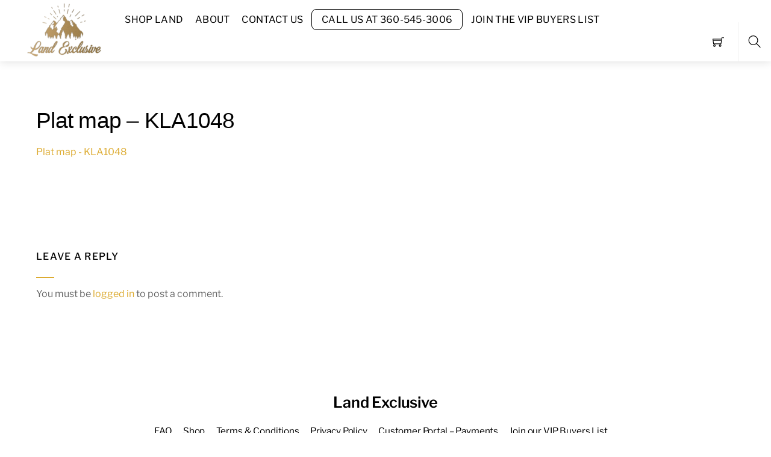

--- FILE ---
content_type: text/css
request_url: https://www.landexclusive.com/wp-content/uploads/themify-concate/1343892869/themify-1577369406.min.css
body_size: 27259
content:
@charset "UTF-8";
/* Themify Shoppe 7.1.4 framework 7.1.1 */

/*/css/base.min.css*/
.tf_loader{width:1em;height:1em;overflow:hidden;display:inline-block;vertical-align:middle;position:relative}.tf_loader:before{content:'';width:100%;height:100%;position:absolute;top:0;left:0;text-indent:-9999em;border-radius:50%;box-sizing:border-box;border:.15em solid rgba(149,149,149,.2);border-left-color:rgba(149,149,149,.6);animation:tf_loader 1.1s infinite linear}@keyframes tf_loader{0{transform:rotate(0)}100%{transform:rotate(360deg)}}.tf_clear{clear:both}.tf_left{float:left}.tf_right{float:right}.tf_textl{text-align:left}.tf_textr{text-align:right}.tf_textc{text-align:center}.tf_textj{text-align:justify}.tf_text_dec{text-decoration:none}.tf_hide{display:none}.tf_hidden{visibility:hidden}.tf_block{display:block}.tf_inline_b{display:inline-block}.tf_vmiddle{vertical-align:middle}.tf_mw{max-width:100%}.tf_w{width:100%}.tf_h{height:100%}.tf_overflow{overflow:hidden}.tf_box{box-sizing:border-box}.tf_abs{position:absolute;top:0;right:0;bottom:0;left:0}.tf_abs_t{position:absolute;top:0;left:0}.tf_abs_b{position:absolute;bottom:0;left:0}.tf_abs_c{position:absolute;top:50%;left:50%;transform:translate(-50%,-50%)}.tf_rel{position:relative}.tf_opacity{opacity:0}.tf_clearfix:after{content:"";display:table;clear:both}.loops-wrapper>.post,.woocommerce ul.loops-wrapper.products>li.product{float:left;box-sizing:border-box;margin-left:3.2%;margin-right:0;margin-bottom:3.2%;clear:none}.woocommerce .loops-wrapper.no-gutter.products>.product,body .loops-wrapper.no-gutter>.post{margin:0}.woocommerce .loops-wrapper.products.list-post>.product{margin-left:0}.tf_scrollbar{scroll-behavior:smooth;--tf_scroll_color:rgba(137,137,137,.2);--tf_scroll_color_hover:rgba(137,137,137,.4);scrollbar-color:var(--tf_scroll_color) transparent;scrollbar-width:thin}.tf_scrollbar::-webkit-scrollbar{width:var(--tf_scroll_w,10px);height:var(--tf_scroll_h,10px)}.tf_scrollbar::-webkit-scrollbar-thumb{background-color:var(--tf_scroll_color);background-clip:padding-box;border:2px solid transparent;border-radius:5px}.tf_scrollbar:hover{scrollbar-color:var(--tf_scroll_color_hover) transparent}.tf_scrollbar:hover::-webkit-scrollbar-thumb{background-color:var(--tf_scroll_color_hover)}.tf_close{position:relative;transition:transform .3s linear;cursor:pointer}.tf_close:after,.tf_close:before{content:'';height:100%;width:1px;position:absolute;top:50%;left:50%;transform:translate(-50%,-50%) rotate(45deg);background-color:currentColor;transition:transform .25s}.tf_close:after{transform:translate(-50%,-50%) rotate(-45deg)}.tf_close:hover:after{transform:translate(-50%,-50%) rotate(45deg)}.tf_close:hover:before{transform:translate(-50%,-50%) rotate(135deg)}.tf_vd_lazy:fullscreen video{height:100%;object-fit:contain}

/*/css/themify.common.min.css*/
iframe{border:0}a{cursor:pointer}a:focus,input:focus,button:focus,select:focus,textarea:focus,.button:focus{outline:1px dotted rgba(150,150,150,.2)}.tf_focus_heavy button:focus,.tf_focus_heavy a:focus,.tf_focus_heavy input:focus,.tf_focus_heavy select:focus,.tf_focus_heavy textarea:focus,.tf_focus_heavy .button:focus{outline:2px solid rgba(0,176,255,.8)}.tf_focus_none a,.tf_focus_none button:focus,.tf_focus_none a:focus,.tf_focus_none input:focus,.tf_focus_none select:focus,.tf_focus_none textarea:focus,.tf_focus_none .button:focus{outline:0}.tf_large_font{font-size:1.1em}.screen-reader-text{border:0;clip:rect(1px,1px,1px,1px);clip-path:inset(50%);height:1px;margin:-1px;overflow:hidden;padding:0;position:absolute;width:1px;word-wrap:normal !important}.screen-reader-text:focus{background-color:#f1f1f1;border-radius:3px;box-shadow:0 0 2px 2px rgba(0,0,0,.6);clip:auto !important;color:#21759b;display:block;font-size:.875rem;font-weight:700;height:auto;left:5px;line-height:normal;padding:15px 23px 14px;text-decoration:none;top:5px;width:auto;z-index:100000}.skip-to-content:focus{clip-path:none}.post-image .themify_lightbox{position:relative;display:block;max-width:100%}.post-image .themify_lightbox .zoom{width:35px;height:35px;background:rgba(0,0,0,.3);position:absolute;top:50%;left:50%;transform:translate(-50%,-50%);border-radius:100%}.post-image .themify_lightbox .zoom .tf_fa{vertical-align:middle;color:#fff;stroke-width:1px;line-height:100%;position:absolute;top:50%;left:50%;transform:translate(-50%,-50%)}.post-image .themify_lightbox:hover .zoom{background:rgba(0,0,0,.6)}.pswp:not(.pswp--open){display:none}.ptb_map button,.themify_map button{border-radius:0}

/*/wp-content/plugins/themify-store-locator/assets/css/themify-store-locator-style.css*/
.single-themify_storelocator #content{width:100%}.themify_SL_map_container{margin:0 0 1.5em}.tsl_store{margin:0 0 2em}.tsl_loop_wrapper.grid4 .tsl_store{float:left;margin-bottom:2.5em;margin-left:3.2%;width:22.6%}.tsl_loop_wrapper.grid4 .tsl_store_title{font-size:1.3em}.tsl_loop_wrapper.grid3 .tsl_store{float:left;margin-bottom:2em;margin-left:3.2%;width:31.2%}.tsl_loop_wrapper.grid3 .tsl_store_title{font-size:1.5em}.tsl_loop_wrapper.grid2 .tsl_store{float:left;margin-bottom:3em;margin-left:3.2%;width:48.4%}.tsl_loop_wrapper.grid2 .tsl_store_title{font-size:1.8em}.tsl_loop_wrapper.grid2 .tsl_store:nth-of-type(odd),.tsl_loop_wrapper.grid2-thumb .tsl_store:nth-of-type(odd),.tsl_loop_wrapper.grid3 .tsl_store:nth-of-type(3n+1),.tsl_loop_wrapper.grid4 .tsl_store:nth-of-type(4n+1){clear:left;margin-left:0}.tsl_pagination{clear:both}.tsl_pagination a,.tsl_pagination span{border-radius:100%;box-sizing:border-box;display:inline-block;font-size:1.1em;line-height:100%;margin:0 1px 0 0;min-height:36px;min-width:36px;padding:8px 9px;text-align:center;text-decoration:none;vertical-align:middle}.tsl_pagination .current{background-color:#272727;border:none;color:#fff}.tsl_pagination .next,.tsl_pagination .prev{margin-right:5px;position:relative;text-indent:-999em}.tsl_pagination .next:before,.tsl_pagination .prev:before{border:1px solid transparent;border-top-color:inherit;content:"";display:inline-block;height:.5em;position:absolute;text-indent:0;top:35%;width:.5em}.tsl_pagination .prev:before{border-left-color:inherit;left:50%;transform:rotate(-45deg)}.tsl_pagination .next:before{border-right-color:inherit;right:50%;transform:rotate(45deg)}.tsl_store_address,.tsl_store_contact_wrap{margin:0 0 1em}.tsl_store_contact_wrap .tsl_contact_label{display:inline-block;font-weight:700;min-width:90px}.tsl_store_contact_wrap .tsl_contact_number{display:inline-block}.tsl_store_hour_wrap{font-size:.9em;margin:0 0 1em}.tsl_store_hour_wrap .tsl_store_hour_day{display:inline-block;font-weight:700;min-width:90px}.tsl_store_hour_wrap .tsl_store_hour_time{display:inline-block}.single .tsl_store_image{margin:0 0 1.5em}.single .tsl_store_map{float:right;margin:0 0 1.5em;width:44%}.single .sl_google_map_container{height:280px!important}.single .tsl_store_map+.tsl_store_content{float:left;width:50%}.tf_clearfix:after,.tsl_loop_wrapper:after,.tsl_store_content_wrap:after{clear:both;content:"";display:table}@media screen and (max-width:680px){.tsl_loop_wrapper.grid2 .tsl_store,.tsl_loop_wrapper.grid3 .tsl_store,.tsl_loop_wrapper.grid4 .tsl_store{float:none;margin-left:0;width:100%}.single .tsl_store_map,.single .tsl_store_map+.tsl_store_content{float:none;width:100%}}
/*/wp-content/plugins/woocommerce/assets/css/woocommerce-layout.css*/
:root{--woocommerce:#720eec;--wc-green:#7ad03a;--wc-red:#a00;--wc-orange:#ffba00;--wc-blue:#2ea2cc;--wc-primary:#720eec;--wc-primary-text:#fcfbfe;--wc-secondary:#e9e6ed;--wc-secondary-text:#515151;--wc-highlight:#958e09;--wc-highligh-text:white;--wc-content-bg:#fff;--wc-subtext:#767676;--wc-form-border-color:rgba(32, 7, 7, 0.8);--wc-form-border-radius:4px;--wc-form-border-width:1px}.woocommerce .woocommerce-error .button,.woocommerce .woocommerce-info .button,.woocommerce .woocommerce-message .button,.woocommerce-page .woocommerce-error .button,.woocommerce-page .woocommerce-info .button,.woocommerce-page .woocommerce-message .button{float:right}.woocommerce .col2-set,.woocommerce-page .col2-set{width:100%}.woocommerce .col2-set::after,.woocommerce .col2-set::before,.woocommerce-page .col2-set::after,.woocommerce-page .col2-set::before{content:" ";display:table}.woocommerce .col2-set::after,.woocommerce-page .col2-set::after{clear:both}.woocommerce .col2-set .col-1,.woocommerce-page .col2-set .col-1{float:left;width:48%}.woocommerce .col2-set .col-2,.woocommerce-page .col2-set .col-2{float:right;width:48%}.woocommerce img,.woocommerce-page img{height:auto;max-width:100%}.woocommerce #content div.product div.images,.woocommerce div.product div.images,.woocommerce-page #content div.product div.images,.woocommerce-page div.product div.images{float:left;width:48%}.woocommerce #content div.product div.thumbnails::after,.woocommerce #content div.product div.thumbnails::before,.woocommerce div.product div.thumbnails::after,.woocommerce div.product div.thumbnails::before,.woocommerce-page #content div.product div.thumbnails::after,.woocommerce-page #content div.product div.thumbnails::before,.woocommerce-page div.product div.thumbnails::after,.woocommerce-page div.product div.thumbnails::before{content:" ";display:table}.woocommerce #content div.product div.thumbnails::after,.woocommerce div.product div.thumbnails::after,.woocommerce-page #content div.product div.thumbnails::after,.woocommerce-page div.product div.thumbnails::after{clear:both}.woocommerce #content div.product div.thumbnails a,.woocommerce div.product div.thumbnails a,.woocommerce-page #content div.product div.thumbnails a,.woocommerce-page div.product div.thumbnails a{float:left;width:30.75%;margin-right:3.8%;margin-bottom:1em}.woocommerce #content div.product div.thumbnails a.last,.woocommerce div.product div.thumbnails a.last,.woocommerce-page #content div.product div.thumbnails a.last,.woocommerce-page div.product div.thumbnails a.last{margin-right:0}.woocommerce #content div.product div.thumbnails a.first,.woocommerce div.product div.thumbnails a.first,.woocommerce-page #content div.product div.thumbnails a.first,.woocommerce-page div.product div.thumbnails a.first{clear:both}.woocommerce #content div.product div.thumbnails.columns-1 a,.woocommerce div.product div.thumbnails.columns-1 a,.woocommerce-page #content div.product div.thumbnails.columns-1 a,.woocommerce-page div.product div.thumbnails.columns-1 a{width:100%;margin-right:0;float:none}.woocommerce #content div.product div.thumbnails.columns-2 a,.woocommerce div.product div.thumbnails.columns-2 a,.woocommerce-page #content div.product div.thumbnails.columns-2 a,.woocommerce-page div.product div.thumbnails.columns-2 a{width:48%}.woocommerce #content div.product div.thumbnails.columns-4 a,.woocommerce div.product div.thumbnails.columns-4 a,.woocommerce-page #content div.product div.thumbnails.columns-4 a,.woocommerce-page div.product div.thumbnails.columns-4 a{width:22.05%}.woocommerce #content div.product div.thumbnails.columns-5 a,.woocommerce div.product div.thumbnails.columns-5 a,.woocommerce-page #content div.product div.thumbnails.columns-5 a,.woocommerce-page div.product div.thumbnails.columns-5 a{width:16.9%}.woocommerce #content div.product div.summary,.woocommerce div.product div.summary,.woocommerce-page #content div.product div.summary,.woocommerce-page div.product div.summary{float:right;width:48%;clear:none}.woocommerce #content div.product .woocommerce-tabs,.woocommerce div.product .woocommerce-tabs,.woocommerce-page #content div.product .woocommerce-tabs,.woocommerce-page div.product .woocommerce-tabs{clear:both}.woocommerce #content div.product .woocommerce-tabs ul.tabs::after,.woocommerce #content div.product .woocommerce-tabs ul.tabs::before,.woocommerce div.product .woocommerce-tabs ul.tabs::after,.woocommerce div.product .woocommerce-tabs ul.tabs::before,.woocommerce-page #content div.product .woocommerce-tabs ul.tabs::after,.woocommerce-page #content div.product .woocommerce-tabs ul.tabs::before,.woocommerce-page div.product .woocommerce-tabs ul.tabs::after,.woocommerce-page div.product .woocommerce-tabs ul.tabs::before{content:" ";display:table}.woocommerce #content div.product .woocommerce-tabs ul.tabs::after,.woocommerce div.product .woocommerce-tabs ul.tabs::after,.woocommerce-page #content div.product .woocommerce-tabs ul.tabs::after,.woocommerce-page div.product .woocommerce-tabs ul.tabs::after{clear:both}.woocommerce #content div.product .woocommerce-tabs ul.tabs li,.woocommerce div.product .woocommerce-tabs ul.tabs li,.woocommerce-page #content div.product .woocommerce-tabs ul.tabs li,.woocommerce-page div.product .woocommerce-tabs ul.tabs li{display:inline-block}.woocommerce #content div.product #reviews .comment::after,.woocommerce #content div.product #reviews .comment::before,.woocommerce div.product #reviews .comment::after,.woocommerce div.product #reviews .comment::before,.woocommerce-page #content div.product #reviews .comment::after,.woocommerce-page #content div.product #reviews .comment::before,.woocommerce-page div.product #reviews .comment::after,.woocommerce-page div.product #reviews .comment::before{content:" ";display:table}.woocommerce #content div.product #reviews .comment::after,.woocommerce div.product #reviews .comment::after,.woocommerce-page #content div.product #reviews .comment::after,.woocommerce-page div.product #reviews .comment::after{clear:both}.woocommerce #content div.product #reviews .comment img,.woocommerce div.product #reviews .comment img,.woocommerce-page #content div.product #reviews .comment img,.woocommerce-page div.product #reviews .comment img{float:right;height:auto}.woocommerce ul.products,.woocommerce-page ul.products{clear:both}.woocommerce ul.products::after,.woocommerce ul.products::before,.woocommerce-page ul.products::after,.woocommerce-page ul.products::before{content:" ";display:table}.woocommerce ul.products::after,.woocommerce-page ul.products::after{clear:both}.woocommerce ul.products li.product,.woocommerce-page ul.products li.product{float:left;margin:0 3.8% 2.992em 0;padding:0;position:relative;width:22.05%;margin-left:0}.woocommerce ul.products li.first,.woocommerce-page ul.products li.first{clear:both}.woocommerce ul.products li.last,.woocommerce-page ul.products li.last{margin-right:0}.woocommerce ul.products.columns-1 li.product,.woocommerce-page ul.products.columns-1 li.product{width:100%;margin-right:0}.woocommerce ul.products.columns-2 li.product,.woocommerce-page ul.products.columns-2 li.product{width:48%}.woocommerce ul.products.columns-3 li.product,.woocommerce-page ul.products.columns-3 li.product{width:30.75%}.woocommerce ul.products.columns-5 li.product,.woocommerce-page ul.products.columns-5 li.product{width:16.95%}.woocommerce ul.products.columns-6 li.product,.woocommerce-page ul.products.columns-6 li.product{width:13.5%}.woocommerce-page.columns-1 ul.products li.product,.woocommerce.columns-1 ul.products li.product{width:100%;margin-right:0}.woocommerce-page.columns-2 ul.products li.product,.woocommerce.columns-2 ul.products li.product{width:48%}.woocommerce-page.columns-3 ul.products li.product,.woocommerce.columns-3 ul.products li.product{width:30.75%}.woocommerce-page.columns-5 ul.products li.product,.woocommerce.columns-5 ul.products li.product{width:16.95%}.woocommerce-page.columns-6 ul.products li.product,.woocommerce.columns-6 ul.products li.product{width:13.5%}.woocommerce .woocommerce-result-count,.woocommerce-page .woocommerce-result-count{float:left}.woocommerce .woocommerce-ordering,.woocommerce-page .woocommerce-ordering{float:right}.woocommerce .woocommerce-pagination ul.page-numbers::after,.woocommerce .woocommerce-pagination ul.page-numbers::before,.woocommerce-page .woocommerce-pagination ul.page-numbers::after,.woocommerce-page .woocommerce-pagination ul.page-numbers::before{content:" ";display:table}.woocommerce .woocommerce-pagination ul.page-numbers::after,.woocommerce-page .woocommerce-pagination ul.page-numbers::after{clear:both}.woocommerce .woocommerce-pagination ul.page-numbers li,.woocommerce-page .woocommerce-pagination ul.page-numbers li{display:inline-block}.woocommerce #content table.cart img,.woocommerce table.cart img,.woocommerce-page #content table.cart img,.woocommerce-page table.cart img{height:auto}.woocommerce #content table.cart td.actions,.woocommerce table.cart td.actions,.woocommerce-page #content table.cart td.actions,.woocommerce-page table.cart td.actions{text-align:right}.woocommerce #content table.cart td.actions .input-text,.woocommerce table.cart td.actions .input-text,.woocommerce-page #content table.cart td.actions .input-text,.woocommerce-page table.cart td.actions .input-text{width:80px}.woocommerce #content table.cart td.actions .coupon,.woocommerce table.cart td.actions .coupon,.woocommerce-page #content table.cart td.actions .coupon,.woocommerce-page table.cart td.actions .coupon{float:left}.woocommerce .cart-collaterals,.woocommerce-page .cart-collaterals{width:100%}.woocommerce .cart-collaterals::after,.woocommerce .cart-collaterals::before,.woocommerce-page .cart-collaterals::after,.woocommerce-page .cart-collaterals::before{content:" ";display:table}.woocommerce .cart-collaterals::after,.woocommerce-page .cart-collaterals::after{clear:both}.woocommerce .cart-collaterals .related,.woocommerce-page .cart-collaterals .related{width:30.75%;float:left}.woocommerce .cart-collaterals .cross-sells,.woocommerce-page .cart-collaterals .cross-sells{width:48%;float:left}.woocommerce .cart-collaterals .cross-sells ul.products,.woocommerce-page .cart-collaterals .cross-sells ul.products{float:none}.woocommerce .cart-collaterals .cross-sells ul.products li,.woocommerce-page .cart-collaterals .cross-sells ul.products li{width:48%}.woocommerce .cart-collaterals .shipping_calculator,.woocommerce-page .cart-collaterals .shipping_calculator{width:48%;clear:right;float:right}.woocommerce .cart-collaterals .shipping_calculator::after,.woocommerce .cart-collaterals .shipping_calculator::before,.woocommerce-page .cart-collaterals .shipping_calculator::after,.woocommerce-page .cart-collaterals .shipping_calculator::before{content:" ";display:table}.woocommerce .cart-collaterals .shipping_calculator::after,.woocommerce-page .cart-collaterals .shipping_calculator::after{clear:both}.woocommerce .cart-collaterals .shipping_calculator .col2-set .col-1,.woocommerce .cart-collaterals .shipping_calculator .col2-set .col-2,.woocommerce-page .cart-collaterals .shipping_calculator .col2-set .col-1,.woocommerce-page .cart-collaterals .shipping_calculator .col2-set .col-2{width:47%}.woocommerce .cart-collaterals .cart_totals,.woocommerce-page .cart-collaterals .cart_totals{float:right;width:48%}.woocommerce ul.cart_list li::after,.woocommerce ul.cart_list li::before,.woocommerce ul.product_list_widget li::after,.woocommerce ul.product_list_widget li::before,.woocommerce-page ul.cart_list li::after,.woocommerce-page ul.cart_list li::before,.woocommerce-page ul.product_list_widget li::after,.woocommerce-page ul.product_list_widget li::before{content:" ";display:table}.woocommerce ul.cart_list li::after,.woocommerce ul.product_list_widget li::after,.woocommerce-page ul.cart_list li::after,.woocommerce-page ul.product_list_widget li::after{clear:both}.woocommerce ul.cart_list li img,.woocommerce ul.product_list_widget li img,.woocommerce-page ul.cart_list li img,.woocommerce-page ul.product_list_widget li img{float:right;height:auto}.woocommerce form .form-row::after,.woocommerce form .form-row::before,.woocommerce-page form .form-row::after,.woocommerce-page form .form-row::before{content:" ";display:table}.woocommerce form .form-row::after,.woocommerce-page form .form-row::after{clear:both}.woocommerce form .form-row label,.woocommerce-page form .form-row label{display:block}.woocommerce form .form-row label.checkbox,.woocommerce-page form .form-row label.checkbox{display:inline}.woocommerce form .form-row select,.woocommerce-page form .form-row select{width:100%}.woocommerce form .form-row .input-text,.woocommerce-page form .form-row .input-text{box-sizing:border-box;width:100%}.woocommerce form .form-row-first,.woocommerce form .form-row-last,.woocommerce-page form .form-row-first,.woocommerce-page form .form-row-last{width:47%;overflow:visible}.woocommerce form .form-row-first,.woocommerce-page form .form-row-first{float:left}.woocommerce form .form-row-last,.woocommerce-page form .form-row-last{float:right}.woocommerce form .form-row-wide,.woocommerce-page form .form-row-wide{clear:both}.woocommerce form .password-input,.woocommerce-page form .password-input{display:flex;flex-direction:column;justify-content:center;position:relative}.woocommerce form .password-input input[type=password],.woocommerce-page form .password-input input[type=password]{padding-right:2.5rem}.woocommerce form .password-input input::-ms-reveal,.woocommerce-page form .password-input input::-ms-reveal{display:none}.woocommerce form .show-password-input,.woocommerce-page form .show-password-input{background-color:transparent;border-radius:0;border:0;color:var(--wc-form-color-text,#000);cursor:pointer;font-size:inherit;line-height:inherit;margin:0;padding:0;position:absolute;right:.7em;text-decoration:none;top:50%;transform:translateY(-50%);-moz-osx-font-smoothing:inherit;-webkit-appearance:none;-webkit-font-smoothing:inherit}.woocommerce form .show-password-input::before,.woocommerce-page form .show-password-input::before{background-repeat:no-repeat;background-size:cover;background-image:url('data:image/svg+xml,<svg width="20" height="20" viewBox="0 0 20 20" fill="none" xmlns="http://www.w3.org/2000/svg"><path d="M17.3 3.3C16.9 2.9 16.2 2.9 15.7 3.3L13.3 5.7C12.2437 5.3079 11.1267 5.1048 10 5.1C6.2 5.2 2.8 7.2 1 10.5C1.2 10.9 1.5 11.3 1.8 11.7C2.6 12.8 3.6 13.7 4.7 14.4L3 16.1C2.6 16.5 2.5 17.2 3 17.7C3.4 18.1 4.1 18.2 4.6 17.7L17.3 4.9C17.7 4.4 17.7 3.7 17.3 3.3ZM6.7 12.3L5.4 13.6C4.2 12.9 3.1 11.9 2.3 10.7C3.5 9 5.1 7.8 7 7.2C5.7 8.6 5.6 10.8 6.7 12.3ZM10.1 9C9.6 8.5 9.7 7.7 10.2 7.2C10.7 6.8 11.4 6.8 11.9 7.2L10.1 9ZM18.3 9.5C17.8 8.8 17.2 8.1 16.5 7.6L15.5 8.6C16.3 9.2 17 9.9 17.6 10.8C15.9 13.4 13 15 9.9 15H9.1L8.1 16C8.8 15.9 9.4 16 10 16C13.3 16 16.4 14.4 18.3 11.7C18.6 11.3 18.8 10.9 19.1 10.5C18.8 10.2 18.6 9.8 18.3 9.5ZM14 10L10 14C12.2 14 14 12.2 14 10Z" fill="%23111111"/></svg>');content:"";display:block;height:22px;width:22px}.woocommerce form .show-password-input.display-password::before,.woocommerce-page form .show-password-input.display-password::before{background-image:url('data:image/svg+xml,<svg width="20" height="20" viewBox="0 0 20 20" fill="none" xmlns="http://www.w3.org/2000/svg"><path d="M18.3 9.49999C15 4.89999 8.50002 3.79999 3.90002 7.19999C2.70002 8.09999 1.70002 9.29999 0.900024 10.6C1.10002 11 1.40002 11.4 1.70002 11.8C5.00002 16.4 11.3 17.4 15.9 14.2C16.8 13.5 17.6 12.8 18.3 11.8C18.6 11.4 18.8 11 19.1 10.6C18.8 10.2 18.6 9.79999 18.3 9.49999ZM10.1 7.19999C10.6 6.69999 11.4 6.69999 11.9 7.19999C12.4 7.69999 12.4 8.49999 11.9 8.99999C11.4 9.49999 10.6 9.49999 10.1 8.99999C9.60003 8.49999 9.60003 7.69999 10.1 7.19999ZM10 14.9C6.90002 14.9 4.00002 13.3 2.30002 10.7C3.50002 8.99999 5.10002 7.79999 7.00002 7.19999C6.30002 7.99999 6.00002 8.89999 6.00002 9.89999C6.00002 12.1 7.70002 14 10 14C12.2 14 14.1 12.3 14.1 9.99999V9.89999C14.1 8.89999 13.7 7.89999 13 7.19999C14.9 7.79999 16.5 8.99999 17.7 10.7C16 13.3 13.1 14.9 10 14.9Z" fill="%23111111"/></svg>')}.woocommerce #payment .form-row select,.woocommerce-page #payment .form-row select{width:auto}.woocommerce #payment .terms,.woocommerce #payment .wc-terms-and-conditions,.woocommerce-page #payment .terms,.woocommerce-page #payment .wc-terms-and-conditions{text-align:left;padding:0 1em 0 0;float:left}.woocommerce #payment #place_order,.woocommerce-page #payment #place_order{float:right}.woocommerce .woocommerce-billing-fields::after,.woocommerce .woocommerce-billing-fields::before,.woocommerce .woocommerce-shipping-fields::after,.woocommerce .woocommerce-shipping-fields::before,.woocommerce-page .woocommerce-billing-fields::after,.woocommerce-page .woocommerce-billing-fields::before,.woocommerce-page .woocommerce-shipping-fields::after,.woocommerce-page .woocommerce-shipping-fields::before{content:" ";display:table}.woocommerce .woocommerce-billing-fields::after,.woocommerce .woocommerce-shipping-fields::after,.woocommerce-page .woocommerce-billing-fields::after,.woocommerce-page .woocommerce-shipping-fields::after{clear:both}.woocommerce .woocommerce-terms-and-conditions,.woocommerce-page .woocommerce-terms-and-conditions{margin-bottom:1.618em;padding:1.618em}.woocommerce .woocommerce-oembed,.woocommerce-page .woocommerce-oembed{position:relative}.woocommerce-account .woocommerce-MyAccount-navigation{float:left;width:30%}.woocommerce-account .woocommerce-MyAccount-content{float:right;width:68%}.woocommerce-account .woocommerce-MyAccount-content mark{background-color:transparent;color:inherit;font-weight:700}.woocommerce-page.left-sidebar #content.twentyeleven{width:58.4%;margin:0 7.6%;float:right}.woocommerce-page.right-sidebar #content.twentyeleven{margin:0 7.6%;width:58.4%;float:left}.twentyfourteen .tfwc{padding:12px 10px 0;max-width:474px;margin:0 auto}.twentyfourteen .tfwc .product .entry-summary{padding:0!important;margin:0 0 1.618em!important}.twentyfourteen .tfwc div.product.hentry.has-post-thumbnail{margin-top:0}@media screen and (min-width:673px){.twentyfourteen .tfwc{padding-right:30px;padding-left:30px}}@media screen and (min-width:1040px){.twentyfourteen .tfwc{padding-right:15px;padding-left:15px}}@media screen and (min-width:1110px){.twentyfourteen .tfwc{padding-right:30px;padding-left:30px}}@media screen and (min-width:1218px){.twentyfourteen .tfwc{margin-right:54px}.full-width .twentyfourteen .tfwc{margin-right:auto}}.twentyfifteen .t15wc{padding-left:7.6923%;padding-right:7.6923%;padding-top:7.6923%;margin-bottom:7.6923%;background:#fff;box-shadow:0 0 1px rgba(0,0,0,.15)}.twentyfifteen .t15wc .page-title{margin-left:0}@media screen and (min-width:38.75em){.twentyfifteen .t15wc{margin-right:7.6923%;margin-left:7.6923%;margin-top:8.3333%}}@media screen and (min-width:59.6875em){.twentyfifteen .t15wc{margin-left:8.3333%;margin-right:8.3333%;padding:10%}.single-product .twentyfifteen .entry-summary{padding:0!important}}.twentysixteen .site-main{margin-right:7.6923%;margin-left:7.6923%}.twentysixteen .entry-summary{margin-right:0;margin-left:0}#content .twentysixteen div.product div.images,#content .twentysixteen div.product div.summary{width:46.42857%}@media screen and (min-width:44.375em){.twentysixteen .site-main{margin-right:23.0769%}}@media screen and (min-width:56.875em){.twentysixteen .site-main{margin-right:0;margin-left:0}.no-sidebar .twentysixteen .site-main{margin-right:15%;margin-left:15%}.no-sidebar .twentysixteen .entry-summary{margin-right:0;margin-left:0}}.rtl .woocommerce .col2-set .col-1,.rtl .woocommerce-page .col2-set .col-1{float:right}.rtl .woocommerce .col2-set .col-2,.rtl .woocommerce-page .col2-set .col-2{float:left}
/*/wp-content/plugins/woocommerce/assets/css/woocommerce-smallscreen.css*/
@media only screen and (max-width: 768px){
:root{--woocommerce:#720eec;--wc-green:#7ad03a;--wc-red:#a00;--wc-orange:#ffba00;--wc-blue:#2ea2cc;--wc-primary:#720eec;--wc-primary-text:#fcfbfe;--wc-secondary:#e9e6ed;--wc-secondary-text:#515151;--wc-highlight:#958e09;--wc-highligh-text:white;--wc-content-bg:#fff;--wc-subtext:#767676;--wc-form-border-color:rgba(32, 7, 7, 0.8);--wc-form-border-radius:4px;--wc-form-border-width:1px}.woocommerce table.shop_table_responsive thead,.woocommerce-page table.shop_table_responsive thead{display:none}.woocommerce table.shop_table_responsive tbody tr:first-child td:first-child,.woocommerce-page table.shop_table_responsive tbody tr:first-child td:first-child{border-top:0}.woocommerce table.shop_table_responsive tbody th,.woocommerce-page table.shop_table_responsive tbody th{display:none}.woocommerce table.shop_table_responsive tr,.woocommerce-page table.shop_table_responsive tr{display:block}.woocommerce table.shop_table_responsive tr td,.woocommerce-page table.shop_table_responsive tr td{display:block;text-align:right!important}.woocommerce table.shop_table_responsive tr td.order-actions,.woocommerce-page table.shop_table_responsive tr td.order-actions{text-align:left!important}.woocommerce table.shop_table_responsive tr td::before,.woocommerce-page table.shop_table_responsive tr td::before{content:attr(data-title) ": ";font-weight:700;float:left}.woocommerce table.shop_table_responsive tr td.actions::before,.woocommerce table.shop_table_responsive tr td.product-remove::before,.woocommerce-page table.shop_table_responsive tr td.actions::before,.woocommerce-page table.shop_table_responsive tr td.product-remove::before{display:none}.woocommerce table.shop_table_responsive tr:nth-child(2n) td,.woocommerce-page table.shop_table_responsive tr:nth-child(2n) td{background-color:rgba(0,0,0,.025)}.woocommerce table.my_account_orders tr td.order-actions,.woocommerce-page table.my_account_orders tr td.order-actions{text-align:left}.woocommerce table.my_account_orders tr td.order-actions::before,.woocommerce-page table.my_account_orders tr td.order-actions::before{display:none}.woocommerce table.my_account_orders tr td.order-actions .button,.woocommerce-page table.my_account_orders tr td.order-actions .button{float:none;margin:.125em .25em .125em 0}.woocommerce .col2-set .col-1,.woocommerce .col2-set .col-2,.woocommerce-page .col2-set .col-1,.woocommerce-page .col2-set .col-2{float:none;width:100%}.woocommerce ul.products[class*=columns-] li.product,.woocommerce-page ul.products[class*=columns-] li.product{width:48%;float:left;clear:both;margin:0 0 2.992em}.woocommerce ul.products[class*=columns-] li.product:nth-child(2n),.woocommerce-page ul.products[class*=columns-] li.product:nth-child(2n){float:right;clear:none!important}.woocommerce #content div.product div.images,.woocommerce #content div.product div.summary,.woocommerce div.product div.images,.woocommerce div.product div.summary,.woocommerce-page #content div.product div.images,.woocommerce-page #content div.product div.summary,.woocommerce-page div.product div.images,.woocommerce-page div.product div.summary{float:none;width:100%}.woocommerce #content table.cart .product-thumbnail,.woocommerce table.cart .product-thumbnail,.woocommerce-page #content table.cart .product-thumbnail,.woocommerce-page table.cart .product-thumbnail{display:none}.woocommerce #content table.cart td.actions,.woocommerce table.cart td.actions,.woocommerce-page #content table.cart td.actions,.woocommerce-page table.cart td.actions{text-align:left}.woocommerce #content table.cart td.actions .coupon,.woocommerce table.cart td.actions .coupon,.woocommerce-page #content table.cart td.actions .coupon,.woocommerce-page table.cart td.actions .coupon{float:none;padding-bottom:.5em}.woocommerce #content table.cart td.actions .coupon::after,.woocommerce #content table.cart td.actions .coupon::before,.woocommerce table.cart td.actions .coupon::after,.woocommerce table.cart td.actions .coupon::before,.woocommerce-page #content table.cart td.actions .coupon::after,.woocommerce-page #content table.cart td.actions .coupon::before,.woocommerce-page table.cart td.actions .coupon::after,.woocommerce-page table.cart td.actions .coupon::before{content:" ";display:table}.woocommerce #content table.cart td.actions .coupon::after,.woocommerce table.cart td.actions .coupon::after,.woocommerce-page #content table.cart td.actions .coupon::after,.woocommerce-page table.cart td.actions .coupon::after{clear:both}.woocommerce #content table.cart td.actions .coupon .button,.woocommerce #content table.cart td.actions .coupon .input-text,.woocommerce #content table.cart td.actions .coupon input,.woocommerce table.cart td.actions .coupon .button,.woocommerce table.cart td.actions .coupon .input-text,.woocommerce table.cart td.actions .coupon input,.woocommerce-page #content table.cart td.actions .coupon .button,.woocommerce-page #content table.cart td.actions .coupon .input-text,.woocommerce-page #content table.cart td.actions .coupon input,.woocommerce-page table.cart td.actions .coupon .button,.woocommerce-page table.cart td.actions .coupon .input-text,.woocommerce-page table.cart td.actions .coupon input{width:48%;box-sizing:border-box}.woocommerce #content table.cart td.actions .coupon .button.alt,.woocommerce #content table.cart td.actions .coupon .input-text+.button,.woocommerce table.cart td.actions .coupon .button.alt,.woocommerce table.cart td.actions .coupon .input-text+.button,.woocommerce-page #content table.cart td.actions .coupon .button.alt,.woocommerce-page #content table.cart td.actions .coupon .input-text+.button,.woocommerce-page table.cart td.actions .coupon .button.alt,.woocommerce-page table.cart td.actions .coupon .input-text+.button{float:right}.woocommerce #content table.cart td.actions .coupon .coupon-error-notice,.woocommerce table.cart td.actions .coupon .coupon-error-notice,.woocommerce-page #content table.cart td.actions .coupon .coupon-error-notice,.woocommerce-page table.cart td.actions .coupon .coupon-error-notice{clear:left;color:var(--wc-red);float:left;font-size:.75em;margin-bottom:0;text-align:left;width:48%}.woocommerce #content table.cart td.actions .button,.woocommerce table.cart td.actions .button,.woocommerce-page #content table.cart td.actions .button,.woocommerce-page table.cart td.actions .button{display:block;width:100%}.woocommerce .cart-collaterals .cart_totals,.woocommerce .cart-collaterals .cross-sells,.woocommerce .cart-collaterals .shipping_calculator,.woocommerce-page .cart-collaterals .cart_totals,.woocommerce-page .cart-collaterals .cross-sells,.woocommerce-page .cart-collaterals .shipping_calculator{width:100%;float:none;text-align:left}.woocommerce-page.woocommerce-checkout form.login .form-row,.woocommerce.woocommerce-checkout form.login .form-row{width:100%;float:none}.woocommerce #payment .terms,.woocommerce-page #payment .terms{text-align:left;padding:0}.woocommerce #payment #place_order,.woocommerce-page #payment #place_order{float:none;width:100%;box-sizing:border-box;margin-bottom:1em}.woocommerce .lost_reset_password .form-row-first,.woocommerce .lost_reset_password .form-row-last,.woocommerce-page .lost_reset_password .form-row-first,.woocommerce-page .lost_reset_password .form-row-last{width:100%;float:none;margin-right:0}.woocommerce-account .woocommerce-MyAccount-content,.woocommerce-account .woocommerce-MyAccount-navigation{float:none;width:100%}.single-product .twentythirteen .panel{padding-left:20px!important;padding-right:20px!important}
}
/*/wp-content/plugins/woocommerce/assets/css/woocommerce.css*/
:root{--woocommerce:#720eec;--wc-green:#7ad03a;--wc-red:#a00;--wc-orange:#ffba00;--wc-blue:#2ea2cc;--wc-primary:#720eec;--wc-primary-text:#fcfbfe;--wc-secondary:#e9e6ed;--wc-secondary-text:#515151;--wc-highlight:#958e09;--wc-highligh-text:white;--wc-content-bg:#fff;--wc-subtext:#767676;--wc-form-border-color:rgba(32, 7, 7, 0.8);--wc-form-border-radius:4px;--wc-form-border-width:1px}@keyframes spin{100%{transform:rotate(360deg)}}@font-face{font-display:swap;font-family:star;src:url(https://www.landexclusive.com/wp-content/plugins/woocommerce/assets/fonts/WooCommerce.woff2) format("woff2"),url(https://www.landexclusive.com/wp-content/plugins/woocommerce/assets/fonts/WooCommerce.woff) format("woff"),url(https://www.landexclusive.com/wp-content/plugins/woocommerce/assets/fonts/WooCommerce.ttf) format("truetype");font-weight:400;font-style:normal}@font-face{font-display:swap;font-family:WooCommerce;src:url(https://www.landexclusive.com/wp-content/plugins/woocommerce/assets/fonts/WooCommerce.woff2) format("woff2"),url(https://www.landexclusive.com/wp-content/plugins/woocommerce/assets/fonts/WooCommerce.woff) format("woff"),url(https://www.landexclusive.com/wp-content/plugins/woocommerce/assets/fonts/WooCommerce.ttf) format("truetype");font-weight:400;font-style:normal}.woocommerce form .form-row{padding:3px;margin:0 0 6px}.woocommerce form .form-row [placeholder]:focus::-webkit-input-placeholder{-webkit-transition:opacity .5s .5s ease;transition:opacity .5s .5s ease;opacity:0}.woocommerce form .form-row label{line-height:2}.woocommerce form .form-row label.hidden{visibility:hidden}.woocommerce form .form-row label.inline{display:inline}.woocommerce form .form-row .woocommerce-input-wrapper .description{background:#1e85be;color:#fff;border-radius:3px;padding:1em;margin:.5em 0 0;clear:both;display:none;position:relative}.woocommerce form .form-row .woocommerce-input-wrapper .description a{color:#fff;text-decoration:underline;border:0;box-shadow:none}.woocommerce form .form-row .woocommerce-input-wrapper .description::before{left:50%;top:0;margin-top:-4px;transform:translateX(-50%) rotate(180deg);content:"";position:absolute;border-width:4px 6px 0 6px;border-style:solid;border-color:#1e85be transparent transparent transparent;z-index:100;display:block}.woocommerce form .form-row .input-checkbox{display:inline;margin:-2px 8px 0 0;text-align:center;vertical-align:middle}.woocommerce form .form-row .input-text,.woocommerce form .form-row select{font-family:inherit;font-weight:400;letter-spacing:normal;padding:.5em;display:block;background-color:var(--wc-form-color-background,#fff);border:var(--wc-form-border-width) solid var(--wc-form-border-color);border-radius:var(--wc-form-border-radius);color:var(--wc-form-color-text,#000);box-sizing:border-box;width:100%;margin:0;line-height:normal;height:auto}.woocommerce form .form-row .input-text:focus,.woocommerce form .form-row select:focus{border-color:currentColor}.woocommerce form .form-row select{cursor:pointer;appearance:none;padding-right:3em;background-image:url([data-uri]);background-repeat:no-repeat;background-size:16px;background-position:calc(100% - .5em) 50%}.woocommerce form .form-row textarea{height:4em;line-height:1.5;box-shadow:none}.woocommerce form .form-row .required{color:var(--wc-red);font-weight:700;border:0!important;text-decoration:none;visibility:hidden}.woocommerce form .form-row .optional{visibility:visible}.woocommerce form .form-row.woocommerce-invalid label{color:var(--wc-red)}.woocommerce form .form-row.woocommerce-invalid input.input-text,.woocommerce form .form-row.woocommerce-invalid select{border-color:var(--wc-red)}.woocommerce form .form-row.woocommerce-invalid .select2-container:not(.select2-container--open) .select2-selection{border-color:var(--wc-red)}.woocommerce form .form-row.woocommerce-validated input.input-text,.woocommerce form .form-row.woocommerce-validated select{border-color:var(--wc-green)}.woocommerce form .form-row.woocommerce-validated .select2-container:not(.select2-container--open) .select2-selection{border-color:var(--wc-green)}.woocommerce form .form-row ::-webkit-input-placeholder{line-height:normal}.woocommerce form .form-row :-moz-placeholder{line-height:normal}.woocommerce form .form-row :-ms-input-placeholder{line-height:normal}.select2-container{width:100%}.select2-container .select2-selection--single{height:auto}.select2-container .select2-selection--single .select2-selection__rendered{padding:.5em;line-height:normal;box-sizing:border-box;color:var(--wc-form-color-text,#444);font-weight:400}.select2-container .select2-selection--single .select2-selection__placeholder{color:#999}.select2-container .select2-selection--single .select2-selection__arrow{position:absolute;top:2px;right:.5em;height:100%;width:16px}.select2-container .select2-selection--single .select2-selection__arrow b{border:none;display:block;background:url([data-uri]) no-repeat;background-size:16px;width:16px;height:16px;position:absolute;top:50%;left:0;margin:-8px 0 0}.select2-container .select2-dropdown,.select2-container .select2-selection{background-color:var(--wc-form-color-background,#fff);border:var(--wc-form-border-width,1px) solid var(--wc-form-border-color,#aaa);border-radius:var(--wc-form-border-radius,4px)}.select2-container.select2-container--open .select2-dropdown--above{border-bottom:none;border-bottom-left-radius:0;border-bottom-right-radius:0}.select2-container.select2-container--open .select2-dropdown--below{border-top:none;border-top-left-radius:0;border-top-right-radius:0}.select2-results__options{list-style:none;margin:0;padding:0}.select2-results__option{margin:0}.woocommerce-store-notice,p.demo_store{position:absolute;top:0;left:0;right:0;margin:0;width:100%;font-size:1em;padding:1em 0;text-align:center;background-color:#720eec;color:#fcfbfe;z-index:99998;box-shadow:0 1px 1em rgba(0,0,0,.2);display:none}.woocommerce-store-notice a,p.demo_store a{color:#fcfbfe;text-decoration:underline}.screen-reader-text{clip:rect(1px,1px,1px,1px);height:1px;overflow:hidden;position:absolute!important;width:1px;word-wrap:normal!important}.admin-bar p.demo_store{top:32px}.clear{clear:both}.woocommerce .blockUI.blockOverlay{position:relative}.woocommerce .blockUI.blockOverlay::before{height:1em;width:1em;display:block;position:absolute;top:50%;left:50%;margin-left:-.5em;margin-top:-.5em;content:"";animation:spin 1s ease-in-out infinite;background:url(https://www.landexclusive.com/wp-content/plugins/woocommerce/assets/images/icons/loader.svg) center center;background-size:cover;line-height:1;text-align:center;font-size:2em;color:rgba(0,0,0,.75)}.woocommerce .loader::before{height:1em;width:1em;display:block;position:absolute;top:50%;left:50%;margin-left:-.5em;margin-top:-.5em;content:"";animation:spin 1s ease-in-out infinite;background:url(https://www.landexclusive.com/wp-content/plugins/woocommerce/assets/images/icons/loader.svg) center center;background-size:cover;line-height:1;text-align:center;font-size:2em;color:rgba(0,0,0,.75)}.woocommerce a.remove{display:block;font-size:1.5em;height:1em;width:1em;text-align:center;line-height:1;border-radius:100%;color:var(--wc-red)!important;text-decoration:none;font-weight:700;border:0}.woocommerce a.remove:hover{color:#fff!important;background:var(--wc-red)}.woocommerce small.note{display:block;color:#767676;font-size:.857em;margin-top:10px}.woocommerce .woocommerce-breadcrumb{margin:0 0 1em;padding:0}.woocommerce .woocommerce-breadcrumb::after,.woocommerce .woocommerce-breadcrumb::before{content:" ";display:table}.woocommerce .woocommerce-breadcrumb::after{clear:both}.woocommerce .quantity .qty{width:3.631em;text-align:center}.woocommerce div.product{margin-bottom:0;position:relative}.woocommerce div.product .product_title{clear:none;margin-top:0;padding:0}.woocommerce div.product p.price ins,.woocommerce div.product span.price ins{background:inherit;font-weight:700;display:inline-block}.woocommerce div.product p.price del,.woocommerce div.product span.price del{opacity:.7;display:inline-block}.woocommerce div.product p.stock{font-size:.92em}.woocommerce div.product .woocommerce-product-rating{margin-bottom:1.618em}.woocommerce div.product div.images{margin-bottom:2em}.woocommerce div.product div.images img{display:block;width:100%;height:auto;box-shadow:none}.woocommerce div.product div.images div.thumbnails{padding-top:1em}.woocommerce div.product div.images.woocommerce-product-gallery{position:relative}.woocommerce div.product div.images .woocommerce-product-gallery__wrapper{transition:all cubic-bezier(.795,-.035,0,1) .5s;margin:0;padding:0}.woocommerce div.product div.images .woocommerce-product-gallery__wrapper .zoomImg{background-color:#fff;opacity:0}.woocommerce div.product div.images .woocommerce-product-gallery__image--placeholder{border:1px solid #f2f2f2}.woocommerce div.product div.images .woocommerce-product-gallery__image:nth-child(n+2){width:25%;display:inline-block}.woocommerce div.product div.images .woocommerce-product-gallery__image a{display:block;outline-offset:-2px}.woocommerce div.product div.images .woocommerce-product-gallery__trigger{background:#fff;border:none;box-sizing:content-box;border-radius:100%;cursor:pointer;font-size:2em;height:36px;padding:0;position:absolute;right:.5em;text-indent:-9999px;top:.5em;width:36px;z-index:99}.woocommerce div.product div.images .woocommerce-product-gallery__trigger::before{border:2px solid #000;border-radius:100%;box-sizing:content-box;content:"";display:block;height:10px;left:9px;top:9px;position:absolute;width:10px}.woocommerce div.product div.images .woocommerce-product-gallery__trigger::after{background:#000;border-radius:6px;box-sizing:content-box;content:"";display:block;height:8px;left:22px;position:absolute;top:19px;transform:rotate(-45deg);width:2px}.woocommerce div.product div.images .woocommerce-product-gallery__trigger span[aria-hidden=true]{border:0;clip-path:inset(50%);height:1px;left:50%;margin:-1px;overflow:hidden;position:absolute;top:50%;width:1px}.woocommerce div.product div.images .flex-control-thumbs{overflow:hidden;zoom:1;margin:0;padding:0}.woocommerce div.product div.images .flex-control-thumbs li{width:25%;float:left;margin:0;list-style:none}.woocommerce div.product div.images .flex-control-thumbs li img{cursor:pointer;opacity:.5;margin:0}.woocommerce div.product div.images .flex-control-thumbs li img.flex-active,.woocommerce div.product div.images .flex-control-thumbs li img:hover{opacity:1}.woocommerce div.product .woocommerce-product-gallery--columns-3 .flex-control-thumbs li:nth-child(3n+1){clear:left}.woocommerce div.product .woocommerce-product-gallery--columns-4 .flex-control-thumbs li:nth-child(4n+1){clear:left}.woocommerce div.product .woocommerce-product-gallery--columns-5 .flex-control-thumbs li:nth-child(5n+1){clear:left}.woocommerce div.product div.summary{margin-bottom:2em}.woocommerce div.product div.social{text-align:right;margin:0 0 1em}.woocommerce div.product div.social span{margin:0 0 0 2px}.woocommerce div.product div.social span span{margin:0}.woocommerce div.product div.social span .stButton .chicklets{padding-left:16px;width:0}.woocommerce div.product div.social iframe{float:left;margin-top:3px}.woocommerce div.product .woocommerce-tabs ul.tabs{list-style:none;padding:0 0 0 1em;margin:0 0 1.618em;overflow:hidden;position:relative}.woocommerce div.product .woocommerce-tabs ul.tabs li{border:1px solid #cfc8d8;background-color:#e9e6ed;color:#515151;display:inline-block;position:relative;z-index:0;border-radius:4px 4px 0 0;margin:0 -5px;padding:0 1em}.woocommerce div.product .woocommerce-tabs ul.tabs li a{display:inline-block;padding:.5em 0;font-weight:700;color:#515151;text-decoration:none}.woocommerce div.product .woocommerce-tabs ul.tabs li a:hover{text-decoration:none;color:#6b6b6b}.woocommerce div.product .woocommerce-tabs ul.tabs li.active{background:#fff;color:#515151;z-index:2;border-bottom-color:#fff}.woocommerce div.product .woocommerce-tabs ul.tabs li.active a{color:inherit;text-shadow:inherit}.woocommerce div.product .woocommerce-tabs ul.tabs li.active::before{box-shadow:2px 2px 0 #fff}.woocommerce div.product .woocommerce-tabs ul.tabs li.active::after{box-shadow:-2px 2px 0 #fff}.woocommerce div.product .woocommerce-tabs ul.tabs li::after,.woocommerce div.product .woocommerce-tabs ul.tabs li::before{border:1px solid #cfc8d8;position:absolute;bottom:-1px;width:5px;height:5px;content:" ";box-sizing:border-box}.woocommerce div.product .woocommerce-tabs ul.tabs li::before{left:-5px;border-bottom-right-radius:4px;border-width:0 1px 1px 0;box-shadow:2px 2px 0 #e9e6ed}.woocommerce div.product .woocommerce-tabs ul.tabs li::after{right:-5px;border-bottom-left-radius:4px;border-width:0 0 1px 1px;box-shadow:-2px 2px 0 #e9e6ed}.woocommerce div.product .woocommerce-tabs ul.tabs::before{position:absolute;content:" ";width:100%;bottom:0;left:0;border-bottom:1px solid #cfc8d8;z-index:1}.woocommerce div.product .woocommerce-tabs .panel{margin:0 0 2em;padding:0}.woocommerce div.product p.cart{margin-bottom:2em}.woocommerce div.product p.cart::after,.woocommerce div.product p.cart::before{content:" ";display:table}.woocommerce div.product p.cart::after{clear:both}.woocommerce div.product form.cart{margin-bottom:2em}.woocommerce div.product form.cart::after,.woocommerce div.product form.cart::before{content:" ";display:table}.woocommerce div.product form.cart::after{clear:both}.woocommerce div.product form.cart div.quantity{float:left;margin:0 4px 0 0}.woocommerce div.product form.cart table{border-width:0 0 1px}.woocommerce div.product form.cart table td{padding-left:0}.woocommerce div.product form.cart table div.quantity{float:none;margin:0}.woocommerce div.product form.cart table small.stock{display:block;float:none}.woocommerce div.product form.cart .variations{margin-bottom:1em;border:0;width:100%}.woocommerce div.product form.cart .variations td,.woocommerce div.product form.cart .variations th{border:0;line-height:2em;vertical-align:top}.woocommerce div.product form.cart .variations label{font-weight:700;text-align:left}.woocommerce div.product form.cart .variations select{max-width:100%;min-width:75%;display:inline-block;margin-right:1em;appearance:none;-webkit-appearance:none;-moz-appearance:none;padding-right:3em;background:url([data-uri]) no-repeat;background-size:16px;-webkit-background-size:16px;background-position:calc(100% - 12px) 50%;-webkit-background-position:calc(100% - 12px) 50%}.woocommerce div.product form.cart .variations td.label{padding-right:1em}.woocommerce div.product form.cart .woocommerce-variation-description p{margin-bottom:1em}.woocommerce div.product form.cart .reset_variations{visibility:hidden;font-size:.83em}.woocommerce div.product form.cart .wc-no-matching-variations{display:none}.woocommerce div.product form.cart .button{vertical-align:middle;float:left}.woocommerce div.product form.cart .group_table td.woocommerce-grouped-product-list-item__label{padding-right:1em;padding-left:1em}.woocommerce div.product form.cart .group_table td{vertical-align:top;padding-bottom:.5em;border:0}.woocommerce div.product form.cart .group_table td:first-child{width:4em;text-align:center}.woocommerce div.product form.cart .group_table .wc-grouped-product-add-to-cart-checkbox{display:inline-block;width:auto;margin:0 auto;transform:scale(1.5,1.5)}.woocommerce span.onsale{min-height:3.236em;min-width:3.236em;padding:.202em;font-size:1em;font-weight:700;position:absolute;text-align:center;line-height:3.236;top:-.5em;left:-.5em;margin:0;border-radius:100%;background-color:#958e09;color:#fff;font-size:.857em;z-index:9}.woocommerce .products ul,.woocommerce ul.products{margin:0 0 1em;padding:0;list-style:none outside;clear:both}.woocommerce .products ul::after,.woocommerce .products ul::before,.woocommerce ul.products::after,.woocommerce ul.products::before{content:" ";display:table}.woocommerce .products ul::after,.woocommerce ul.products::after{clear:both}.woocommerce .products ul li,.woocommerce ul.products li{list-style:none outside}.woocommerce ul.products li.product .onsale{top:0;right:0;left:auto;margin:-.5em -.5em 0 0}.woocommerce ul.products li.product .woocommerce-loop-category__title,.woocommerce ul.products li.product .woocommerce-loop-product__title,.woocommerce ul.products li.product h3{padding:.5em 0;margin:0;font-size:1em}.woocommerce ul.products li.product a{text-decoration:none}.woocommerce ul.products li.product a.woocommerce-loop-product__link{display:block}.woocommerce ul.products li.product a img{width:100%;height:auto;display:block;margin:0 0 1em;box-shadow:none}.woocommerce ul.products li.product strong{display:block}.woocommerce ul.products li.product .woocommerce-placeholder{border:1px solid #f2f2f2}.woocommerce ul.products li.product .star-rating{font-size:.857em}.woocommerce ul.products li.product .button{display:inline-block;margin-top:1em}.woocommerce ul.products li.product .price{display:block;font-weight:400;margin-bottom:.5em;font-size:.857em}.woocommerce ul.products li.product .price del{color:inherit;opacity:.7;display:inline-block}.woocommerce ul.products li.product .price ins{background:0 0;font-weight:700;display:inline-block}.woocommerce ul.products li.product .price .from{font-size:.67em;margin:-2px 0 0 0;text-transform:uppercase;color:rgba(90,89,68,.5)}.woocommerce .woocommerce-result-count{margin:0 0 1em}.woocommerce .woocommerce-ordering{margin:0 0 1em}.woocommerce .woocommerce-ordering>label{margin-right:.25rem}.woocommerce .woocommerce-ordering select{vertical-align:top}.woocommerce nav.woocommerce-pagination{text-align:center}.woocommerce nav.woocommerce-pagination ul{display:inline-block;white-space:nowrap;padding:0;clear:both;border:1px solid #cfc8d8;border-right:0;margin:1px}.woocommerce nav.woocommerce-pagination ul li{border-right:1px solid #cfc8d8;padding:0;margin:0;float:left;display:inline;overflow:hidden}.woocommerce nav.woocommerce-pagination ul li a,.woocommerce nav.woocommerce-pagination ul li span{margin:0;text-decoration:none;padding:0;line-height:1;font-size:1em;font-weight:400;padding:.5em;min-width:1em;display:block}.woocommerce nav.woocommerce-pagination ul li a:focus,.woocommerce nav.woocommerce-pagination ul li a:hover,.woocommerce nav.woocommerce-pagination ul li span.current{background:#e9e6ed;color:#816f98}.woocommerce .cart .button,.woocommerce .cart input.button{float:none}.woocommerce a.added_to_cart{padding-top:.5em;display:inline-block}.woocommerce #reviews h2 small{float:right;color:#767676;font-size:15px;margin:10px 0 0}.woocommerce #reviews h2 small a{text-decoration:none;color:#767676}.woocommerce #reviews h3{margin:0}.woocommerce #reviews #respond{margin:0;border:0;padding:0}.woocommerce #reviews #comment{height:75px}.woocommerce #reviews #comments .add_review::after,.woocommerce #reviews #comments .add_review::before{content:" ";display:table}.woocommerce #reviews #comments .add_review::after{clear:both}.woocommerce #reviews #comments h2{clear:none}.woocommerce #reviews #comments ol.commentlist{margin:0;width:100%;background:0 0;list-style:none}.woocommerce #reviews #comments ol.commentlist::after,.woocommerce #reviews #comments ol.commentlist::before{content:" ";display:table}.woocommerce #reviews #comments ol.commentlist::after{clear:both}.woocommerce #reviews #comments ol.commentlist li{padding:0;margin:0 0 20px;border:0;position:relative;background:0;border:0}.woocommerce #reviews #comments ol.commentlist li img.avatar{float:left;position:absolute;top:0;left:0;padding:3px;width:32px;height:auto;background:#e9e6ed;border:1px solid #e1dde7;margin:0;box-shadow:none}.woocommerce #reviews #comments ol.commentlist li .comment-text{margin:0 0 0 50px;border:1px solid #e1dde7;border-radius:4px;padding:1em 1em 0}.woocommerce #reviews #comments ol.commentlist li .comment-text::after,.woocommerce #reviews #comments ol.commentlist li .comment-text::before{content:" ";display:table}.woocommerce #reviews #comments ol.commentlist li .comment-text::after{clear:both}.woocommerce #reviews #comments ol.commentlist li .comment-text p{margin:0 0 1em}.woocommerce #reviews #comments ol.commentlist li .comment-text p.meta{font-size:.83em}.woocommerce #reviews #comments ol.commentlist ul.children{list-style:none outside;margin:20px 0 0 50px}.woocommerce #reviews #comments ol.commentlist ul.children .star-rating{display:none}.woocommerce #reviews #comments ol.commentlist #respond{border:1px solid #e1dde7;border-radius:4px;padding:1em 1em 0;margin:20px 0 0 50px}.woocommerce #reviews #comments .commentlist>li::before{content:""}.woocommerce .star-rating{float:right;overflow:hidden;position:relative;height:1em;line-height:1;font-size:1em;width:5.4em;font-family:WooCommerce}.woocommerce .star-rating::before{content:"sssss";color:#cfc8d8;float:left;top:0;left:0;position:absolute}.woocommerce .star-rating span{overflow:hidden;float:left;top:0;left:0;position:absolute;padding-top:1.5em}.woocommerce .star-rating span::before{content:"SSSSS";top:0;position:absolute;left:0}.woocommerce .woocommerce-product-rating{line-height:2;display:block}.woocommerce .woocommerce-product-rating::after,.woocommerce .woocommerce-product-rating::before{content:" ";display:table}.woocommerce .woocommerce-product-rating::after{clear:both}.woocommerce .woocommerce-product-rating .star-rating{margin:.5em 4px 0 0;float:left}.woocommerce .products .star-rating{display:block;margin:0 0 .5em;float:none}.woocommerce .hreview-aggregate .star-rating{margin:10px 0 0}.woocommerce #review_form #respond{position:static;margin:0;width:auto;padding:0;background:transparent none;border:0}.woocommerce #review_form #respond::after,.woocommerce #review_form #respond::before{content:" ";display:table}.woocommerce #review_form #respond::after{clear:both}.woocommerce #review_form #respond p{margin:0 0 10px}.woocommerce #review_form #respond .form-submit input{left:auto}.woocommerce #review_form #respond textarea{box-sizing:border-box;width:100%}.woocommerce p.stars a{position:relative;height:1em;width:1em;text-indent:-999em;display:inline-block;text-decoration:none;font-size:24px}.woocommerce p.stars a::before{display:block;position:absolute;top:0;left:0;width:1em;height:1em;line-height:1;font-family:WooCommerce;content:"\e021";text-indent:0}.woocommerce p.stars a:hover~a::before{content:"\e021"}.woocommerce p.stars:hover a::before{content:"\e020"}.woocommerce p.stars.selected a.active::before{content:"\e020"}.woocommerce p.stars.selected a.active~a::before{content:"\e021"}.woocommerce p.stars.selected a:not(.active)::before{content:"\e020"}.woocommerce table.shop_attributes{border:0;border-top:1px dotted rgba(0,0,0,.1);margin-bottom:1.618em;width:100%}.woocommerce table.shop_attributes th{width:150px;font-weight:700;padding:8px;border-top:0;border-bottom:1px dotted rgba(0,0,0,.1);margin:0;line-height:1.5}.woocommerce table.shop_attributes td{font-style:italic;padding:0;border-top:0;border-bottom:1px dotted rgba(0,0,0,.1);margin:0;line-height:1.5}.woocommerce table.shop_attributes td p{margin:0;padding:8px 0}.woocommerce table.shop_attributes tr:nth-child(even) td,.woocommerce table.shop_attributes tr:nth-child(even) th{background:rgba(0,0,0,.025)}.woocommerce table.shop_table{border:1px solid rgba(0,0,0,.1);margin:0 -1px 24px 0;text-align:left;width:100%;border-collapse:separate;border-radius:5px}.woocommerce table.shop_table th{font-weight:700;padding:9px 12px;line-height:1.5em}.woocommerce table.shop_table td{border-top:1px solid rgba(0,0,0,.1);padding:9px 12px;vertical-align:middle;line-height:1.5em}.woocommerce table.shop_table td small{font-weight:400}.woocommerce table.shop_table td del{font-weight:400}.woocommerce table.shop_table tbody:first-child tr:first-child td,.woocommerce table.shop_table tbody:first-child tr:first-child th{border-top:0}.woocommerce table.shop_table tbody th,.woocommerce table.shop_table tfoot td,.woocommerce table.shop_table tfoot th{font-weight:700;border-top:1px solid rgba(0,0,0,.1)}.woocommerce table.my_account_orders{font-size:.85em}.woocommerce table.my_account_orders td,.woocommerce table.my_account_orders th{padding:4px 8px;vertical-align:middle}.woocommerce table.my_account_orders .button{white-space:nowrap}.woocommerce table.woocommerce-MyAccount-downloads td,.woocommerce table.woocommerce-MyAccount-downloads th{vertical-align:top;text-align:center}.woocommerce table.woocommerce-MyAccount-downloads td:first-child,.woocommerce table.woocommerce-MyAccount-downloads th:first-child{text-align:left}.woocommerce table.woocommerce-MyAccount-downloads td:last-child,.woocommerce table.woocommerce-MyAccount-downloads th:last-child{text-align:left}.woocommerce table.woocommerce-MyAccount-downloads td .woocommerce-MyAccount-downloads-file::before,.woocommerce table.woocommerce-MyAccount-downloads th .woocommerce-MyAccount-downloads-file::before{content:"↓";display:inline-block}.woocommerce td.product-name .wc-item-meta,.woocommerce td.product-name dl.variation{list-style:none outside}.woocommerce td.product-name .wc-item-meta .wc-item-meta-label,.woocommerce td.product-name .wc-item-meta dt,.woocommerce td.product-name dl.variation .wc-item-meta-label,.woocommerce td.product-name dl.variation dt{float:left;clear:both;margin-right:.25em;display:inline-block;list-style:none outside}.woocommerce td.product-name .wc-item-meta dd,.woocommerce td.product-name dl.variation dd{margin:0}.woocommerce td.product-name .wc-item-meta p,.woocommerce td.product-name .wc-item-meta:last-child,.woocommerce td.product-name dl.variation p,.woocommerce td.product-name dl.variation:last-child{margin-bottom:0}.woocommerce td.product-name p.backorder_notification{font-size:.83em}.woocommerce td.product-quantity{min-width:80px}.woocommerce ul.cart_list,.woocommerce ul.product_list_widget{list-style:none outside;padding:0;margin:0}.woocommerce ul.cart_list li,.woocommerce ul.product_list_widget li{padding:4px 0;margin:0;list-style:none}.woocommerce ul.cart_list li::after,.woocommerce ul.cart_list li::before,.woocommerce ul.product_list_widget li::after,.woocommerce ul.product_list_widget li::before{content:" ";display:table}.woocommerce ul.cart_list li::after,.woocommerce ul.product_list_widget li::after{clear:both}.woocommerce ul.cart_list li a,.woocommerce ul.product_list_widget li a{display:block;font-weight:700}.woocommerce ul.cart_list li img,.woocommerce ul.product_list_widget li img{float:right;margin-left:4px;width:32px;height:auto;box-shadow:none}.woocommerce ul.cart_list li dl,.woocommerce ul.product_list_widget li dl{margin:0;padding-left:1em;border-left:2px solid rgba(0,0,0,.1)}.woocommerce ul.cart_list li dl::after,.woocommerce ul.cart_list li dl::before,.woocommerce ul.product_list_widget li dl::after,.woocommerce ul.product_list_widget li dl::before{content:" ";display:table}.woocommerce ul.cart_list li dl::after,.woocommerce ul.product_list_widget li dl::after{clear:both}.woocommerce ul.cart_list li dl dd,.woocommerce ul.cart_list li dl dt,.woocommerce ul.product_list_widget li dl dd,.woocommerce ul.product_list_widget li dl dt{display:inline-block;float:left;margin-bottom:1em}.woocommerce ul.cart_list li dl dt,.woocommerce ul.product_list_widget li dl dt{font-weight:700;padding:0 0 .25em;margin:0 4px 0 0;clear:left}.woocommerce ul.cart_list li dl dd,.woocommerce ul.product_list_widget li dl dd{padding:0 0 .25em}.woocommerce ul.cart_list li dl dd p:last-child,.woocommerce ul.product_list_widget li dl dd p:last-child{margin-bottom:0}.woocommerce ul.cart_list li .star-rating,.woocommerce ul.product_list_widget li .star-rating{float:none}.woocommerce .widget_shopping_cart .total,.woocommerce.widget_shopping_cart .total{border-top:3px double #e9e6ed;padding:4px 0 0}.woocommerce .widget_shopping_cart .total strong,.woocommerce.widget_shopping_cart .total strong{min-width:40px;display:inline-block}.woocommerce .widget_shopping_cart .cart_list li,.woocommerce.widget_shopping_cart .cart_list li{padding-left:2em;position:relative;padding-top:0}.woocommerce .widget_shopping_cart .cart_list li a.remove,.woocommerce.widget_shopping_cart .cart_list li a.remove{position:absolute;top:0;left:0}.woocommerce .widget_shopping_cart .buttons::after,.woocommerce .widget_shopping_cart .buttons::before,.woocommerce.widget_shopping_cart .buttons::after,.woocommerce.widget_shopping_cart .buttons::before{content:" ";display:table}.woocommerce .widget_shopping_cart .buttons::after,.woocommerce.widget_shopping_cart .buttons::after{clear:both}.woocommerce .widget_shopping_cart .buttons a,.woocommerce.widget_shopping_cart .buttons a{margin-right:5px;margin-bottom:5px}.woocommerce form.checkout_coupon,.woocommerce form.login,.woocommerce form.register{border:1px solid #cfc8d8;padding:20px;margin:2em 0;text-align:left;border-radius:5px}.woocommerce form.checkout_coupon .coupon-error-notice{color:var(--wc-red);display:block;font-size:.75em;margin-top:8px}.woocommerce form.checkout_coupon .input-text.has-error:focus{border-color:var(--wc-red)}.woocommerce ul#shipping_method{list-style:none outside;margin:0;padding:0}.woocommerce ul#shipping_method li{margin:0 0 .5em;line-height:1.5em;list-style:none outside}.woocommerce ul#shipping_method li input{margin:3px .4375em 0 0;vertical-align:top}.woocommerce ul#shipping_method li label{display:inline}.woocommerce ul#shipping_method .amount{font-weight:700}.woocommerce p.woocommerce-shipping-contents{margin:0}.woocommerce .wc_bis_form{margin:2em 0;padding:0}.woocommerce .wc_bis_form.hidden{display:none}.woocommerce .wc_bis_form__form-row{display:flex;flex-wrap:wrap;flex-direction:row;align-items:center;justify-content:flex-start;gap:.7em;margin:.7em 0}.woocommerce .wc_bis_form__input{box-sizing:border-box;width:auto;white-space:nowrap}.woocommerce .wc_bis_form__button{box-sizing:border-box;white-space:nowrap}.woocommerce .wc_bis_form__checkbox{font-size:var(--wp--preset--font-size--small,.7em);display:block}.woocommerce :where(.wc_bis_form__input,.wc_bis_form__button){padding:.9rem 1.1rem;line-height:1}.woocommerce ul.order_details{margin:0 0 3em;list-style:none}.woocommerce ul.order_details::after,.woocommerce ul.order_details::before{content:" ";display:table}.woocommerce ul.order_details::after{clear:both}.woocommerce ul.order_details li{float:left;margin-right:2em;text-transform:uppercase;font-size:.715em;line-height:1;border-right:1px dashed #cfc8d8;padding-right:2em;margin-left:0;padding-left:0;list-style-type:none}.woocommerce ul.order_details li strong{display:block;font-size:1.4em;text-transform:none;line-height:1.5}.woocommerce ul.order_details li:last-of-type{border:none}.woocommerce .wc-bacs-bank-details-account-name{font-weight:700}.woocommerce .woocommerce-customer-details,.woocommerce .woocommerce-order-details,.woocommerce .woocommerce-order-downloads{margin-bottom:2em}.woocommerce .woocommerce-customer-details .order-actions--heading,.woocommerce .woocommerce-order-details .order-actions--heading,.woocommerce .woocommerce-order-downloads .order-actions--heading{vertical-align:middle}.woocommerce .woocommerce-customer-details .order-actions-button,.woocommerce .woocommerce-order-details .order-actions-button,.woocommerce .woocommerce-order-downloads .order-actions-button{margin-right:10px}.woocommerce .woocommerce-customer-details .order-actions-button:last-child,.woocommerce .woocommerce-order-details .order-actions-button:last-child,.woocommerce .woocommerce-order-downloads .order-actions-button:last-child{margin-right:0}.woocommerce .woocommerce-customer-details :last-child,.woocommerce .woocommerce-order-details :last-child,.woocommerce .woocommerce-order-downloads :last-child{margin-bottom:0}.woocommerce .woocommerce-customer-details .additional-fields,.woocommerce .woocommerce-customer-details .addresses{margin-bottom:2em}.woocommerce .woocommerce-customer-details .additional-fields:last-child,.woocommerce .woocommerce-customer-details .addresses:last-child{margin-bottom:0}.woocommerce .addresses .wc-block-components-additional-fields-list{margin:0;padding:0}.woocommerce .addresses .wc-block-components-additional-fields-list dt{margin:0;padding:0;font-style:normal;font-weight:700;display:inline}.woocommerce .addresses .wc-block-components-additional-fields-list dt::after{content:": "}.woocommerce .addresses .wc-block-components-additional-fields-list dt::before{content:"";display:block}.woocommerce .addresses .wc-block-components-additional-fields-list dd{margin:0;padding:0;font-style:normal;display:inline}.woocommerce .wc-block-order-confirmation-additional-fields-wrapper .wc-block-components-additional-fields-list{border:1px solid rgba(0,0,0,.1);padding:0;display:grid;grid-template-columns:1fr max-content}.woocommerce .wc-block-order-confirmation-additional-fields-wrapper .wc-block-components-additional-fields-list dt{border-bottom:1px solid rgba(0,0,0,.1);font-style:normal;font-weight:700;padding:1rem;box-sizing:border-box;margin:0!important}.woocommerce .wc-block-order-confirmation-additional-fields-wrapper .wc-block-components-additional-fields-list dt::after{display:none}.woocommerce .wc-block-order-confirmation-additional-fields-wrapper .wc-block-components-additional-fields-list dt:last-of-type{border-bottom:0}.woocommerce .wc-block-order-confirmation-additional-fields-wrapper .wc-block-components-additional-fields-list dd{border-bottom:1px solid rgba(0,0,0,.1);padding:1rem;box-sizing:border-box;text-align:right;margin:0!important}.woocommerce .wc-block-order-confirmation-additional-fields-wrapper .wc-block-components-additional-fields-list dd:last-of-type{border-bottom:0}.woocommerce .woocommerce-customer-details .woocommerce-column__title{margin-top:0}.woocommerce .woocommerce-customer-details address{font-style:normal;margin-bottom:0;border:1px solid rgba(0,0,0,.1);border-bottom-width:2px;border-right-width:2px;text-align:left;width:100%;border-radius:5px;padding:6px 12px;box-sizing:border-box}.woocommerce .woocommerce-customer-details .woocommerce-customer-details--email,.woocommerce .woocommerce-customer-details .woocommerce-customer-details--phone{padding-left:1.5em}.woocommerce .woocommerce-customer-details .woocommerce-customer-details--email:last-child,.woocommerce .woocommerce-customer-details .woocommerce-customer-details--phone:last-child{margin-bottom:0}.woocommerce .woocommerce-customer-details .woocommerce-customer-details--phone::before{font-family:WooCommerce;speak:never;font-weight:400;font-variant:normal;text-transform:none;line-height:1;-webkit-font-smoothing:antialiased;margin-right:.618em;content:"\e037";text-decoration:none;margin-left:-1.5em;line-height:1.75;position:absolute}.woocommerce .woocommerce-customer-details .woocommerce-customer-details--email::before{font-family:WooCommerce;speak:never;font-weight:400;font-variant:normal;text-transform:none;line-height:1;-webkit-font-smoothing:antialiased;margin-right:.618em;content:"\e02d";text-decoration:none;margin-left:-1.5em;line-height:1.75;position:absolute}.woocommerce .woocommerce-widget-layered-nav-list{margin:0;padding:0;border:0;list-style:none outside}.woocommerce .woocommerce-widget-layered-nav-list .woocommerce-widget-layered-nav-list__item{padding:0 0 1px;list-style:none}.woocommerce .woocommerce-widget-layered-nav-list .woocommerce-widget-layered-nav-list__item::after,.woocommerce .woocommerce-widget-layered-nav-list .woocommerce-widget-layered-nav-list__item::before{content:" ";display:table}.woocommerce .woocommerce-widget-layered-nav-list .woocommerce-widget-layered-nav-list__item::after{clear:both}.woocommerce .woocommerce-widget-layered-nav-list .woocommerce-widget-layered-nav-list__item a,.woocommerce .woocommerce-widget-layered-nav-list .woocommerce-widget-layered-nav-list__item span{padding:1px 0}.woocommerce .woocommerce-widget-layered-nav-list .woocommerce-widget-layered-nav-list__item--chosen a::before{font-family:WooCommerce;speak:never;font-weight:400;font-variant:normal;text-transform:none;line-height:1;-webkit-font-smoothing:antialiased;margin-right:.618em;content:"\e013";text-decoration:none;color:var(--wc-red)}.woocommerce .woocommerce-widget-layered-nav-dropdown__submit{margin-top:1em}.woocommerce .widget_layered_nav_filters ul{margin:0;padding:0;border:0;list-style:none outside;overflow:hidden;zoom:1}.woocommerce .widget_layered_nav_filters ul li{float:left;padding:0 1em 1px 1px;list-style:none}.woocommerce .widget_layered_nav_filters ul li a{text-decoration:none}.woocommerce .widget_layered_nav_filters ul li a::before{font-family:WooCommerce;speak:never;font-weight:400;font-variant:normal;text-transform:none;line-height:1;-webkit-font-smoothing:antialiased;margin-right:.618em;content:"\e013";text-decoration:none;color:var(--wc-red);vertical-align:inherit;margin-right:.5em}.woocommerce .widget_price_filter .price_slider{margin-bottom:1em}.woocommerce .widget_price_filter .price_slider_amount{text-align:right;line-height:2.4;font-size:.8751em}.woocommerce .widget_price_filter .price_slider_amount .button{font-size:1.15em;float:left}.woocommerce .widget_price_filter .ui-slider{position:relative;text-align:left;margin-left:.5em;margin-right:.5em}.woocommerce .widget_price_filter .ui-slider .ui-slider-handle{position:absolute;z-index:2;width:1em;height:1em;background-color:#7f54b3;border-radius:1em;cursor:ew-resize;outline:0;top:-.3em;margin-left:-.5em}.woocommerce .widget_price_filter .ui-slider .ui-slider-range{position:absolute;z-index:1;font-size:.7em;display:block;border:0;border-radius:1em;background-color:#7f54b3}.woocommerce .widget_price_filter .price_slider_wrapper .ui-widget-content{border-radius:1em;background-color:#35224c;border:0}.woocommerce .widget_price_filter .ui-slider-horizontal{height:.5em}.woocommerce .widget_price_filter .ui-slider-horizontal .ui-slider-range{top:0;height:100%}.woocommerce .widget_price_filter .ui-slider-horizontal .ui-slider-range-min{left:-1px}.woocommerce .widget_price_filter .ui-slider-horizontal .ui-slider-range-max{right:-1px}.woocommerce .widget_rating_filter ul{margin:0;padding:0;border:0;list-style:none outside}.woocommerce .widget_rating_filter ul li{padding:0 0 1px;list-style:none}.woocommerce .widget_rating_filter ul li::after,.woocommerce .widget_rating_filter ul li::before{content:" ";display:table}.woocommerce .widget_rating_filter ul li::after{clear:both}.woocommerce .widget_rating_filter ul li a{padding:1px 0;text-decoration:none}.woocommerce .widget_rating_filter ul li .star-rating{float:none;display:inline-block}.woocommerce .widget_rating_filter ul li.chosen a::before{font-family:WooCommerce;speak:never;font-weight:400;font-variant:normal;text-transform:none;line-height:1;-webkit-font-smoothing:antialiased;margin-right:.618em;content:"\e013";text-decoration:none;color:var(--wc-red)}.woocommerce .woocommerce-form-login .woocommerce-form-login__submit{float:left;margin-right:1em}.woocommerce .woocommerce-form-login .woocommerce-form-login__rememberme{display:inline-block}.woocommerce:where(body:not(.woocommerce-block-theme-has-button-styles)) #respond input#submit,.woocommerce:where(body:not(.woocommerce-block-theme-has-button-styles)) a.button,.woocommerce:where(body:not(.woocommerce-block-theme-has-button-styles)) button.button,.woocommerce:where(body:not(.woocommerce-block-theme-has-button-styles)) input.button,:where(body:not(.woocommerce-block-theme-has-button-styles)):where(:not(.edit-post-visual-editor)) .woocommerce #respond input#submit,:where(body:not(.woocommerce-block-theme-has-button-styles)):where(:not(.edit-post-visual-editor)) .woocommerce a.button,:where(body:not(.woocommerce-block-theme-has-button-styles)):where(:not(.edit-post-visual-editor)) .woocommerce button.button,:where(body:not(.woocommerce-block-theme-has-button-styles)):where(:not(.edit-post-visual-editor)) .woocommerce input.button{font-size:100%;margin:0;line-height:1;cursor:pointer;position:relative;text-decoration:none;overflow:visible;padding:.618em 1em;font-weight:700;border-radius:3px;left:auto;color:#515151;background-color:#e9e6ed;border:0;display:inline-block;background-image:none;box-shadow:none;text-shadow:none}.woocommerce:where(body:not(.woocommerce-block-theme-has-button-styles)) #respond input#submit.loading,.woocommerce:where(body:not(.woocommerce-block-theme-has-button-styles)) a.button.loading,.woocommerce:where(body:not(.woocommerce-block-theme-has-button-styles)) button.button.loading,.woocommerce:where(body:not(.woocommerce-block-theme-has-button-styles)) input.button.loading,:where(body:not(.woocommerce-block-theme-has-button-styles)):where(:not(.edit-post-visual-editor)) .woocommerce #respond input#submit.loading,:where(body:not(.woocommerce-block-theme-has-button-styles)):where(:not(.edit-post-visual-editor)) .woocommerce a.button.loading,:where(body:not(.woocommerce-block-theme-has-button-styles)):where(:not(.edit-post-visual-editor)) .woocommerce button.button.loading,:where(body:not(.woocommerce-block-theme-has-button-styles)):where(:not(.edit-post-visual-editor)) .woocommerce input.button.loading{opacity:.25;padding-right:2.618em}.woocommerce:where(body:not(.woocommerce-block-theme-has-button-styles)) #respond input#submit.loading::after,.woocommerce:where(body:not(.woocommerce-block-theme-has-button-styles)) a.button.loading::after,.woocommerce:where(body:not(.woocommerce-block-theme-has-button-styles)) button.button.loading::after,.woocommerce:where(body:not(.woocommerce-block-theme-has-button-styles)) input.button.loading::after,:where(body:not(.woocommerce-block-theme-has-button-styles)):where(:not(.edit-post-visual-editor)) .woocommerce #respond input#submit.loading::after,:where(body:not(.woocommerce-block-theme-has-button-styles)):where(:not(.edit-post-visual-editor)) .woocommerce a.button.loading::after,:where(body:not(.woocommerce-block-theme-has-button-styles)):where(:not(.edit-post-visual-editor)) .woocommerce button.button.loading::after,:where(body:not(.woocommerce-block-theme-has-button-styles)):where(:not(.edit-post-visual-editor)) .woocommerce input.button.loading::after{font-family:WooCommerce;content:"\e01c";vertical-align:top;font-weight:400;position:absolute;top:.618em;right:1em;animation:spin 2s linear infinite}.woocommerce:where(body:not(.woocommerce-block-theme-has-button-styles)) #respond input#submit.added::after,.woocommerce:where(body:not(.woocommerce-block-theme-has-button-styles)) a.button.added::after,.woocommerce:where(body:not(.woocommerce-block-theme-has-button-styles)) button.button.added::after,.woocommerce:where(body:not(.woocommerce-block-theme-has-button-styles)) input.button.added::after,:where(body:not(.woocommerce-block-theme-has-button-styles)):where(:not(.edit-post-visual-editor)) .woocommerce #respond input#submit.added::after,:where(body:not(.woocommerce-block-theme-has-button-styles)):where(:not(.edit-post-visual-editor)) .woocommerce a.button.added::after,:where(body:not(.woocommerce-block-theme-has-button-styles)):where(:not(.edit-post-visual-editor)) .woocommerce button.button.added::after,:where(body:not(.woocommerce-block-theme-has-button-styles)):where(:not(.edit-post-visual-editor)) .woocommerce input.button.added::after{font-family:WooCommerce;content:"\e017";margin-left:.53em;vertical-align:bottom}.woocommerce:where(body:not(.woocommerce-block-theme-has-button-styles)) #respond input#submit:hover,.woocommerce:where(body:not(.woocommerce-block-theme-has-button-styles)) a.button:hover,.woocommerce:where(body:not(.woocommerce-block-theme-has-button-styles)) button.button:hover,.woocommerce:where(body:not(.woocommerce-block-theme-has-button-styles)) input.button:hover,:where(body:not(.woocommerce-block-theme-has-button-styles)):where(:not(.edit-post-visual-editor)) .woocommerce #respond input#submit:hover,:where(body:not(.woocommerce-block-theme-has-button-styles)):where(:not(.edit-post-visual-editor)) .woocommerce a.button:hover,:where(body:not(.woocommerce-block-theme-has-button-styles)):where(:not(.edit-post-visual-editor)) .woocommerce button.button:hover,:where(body:not(.woocommerce-block-theme-has-button-styles)):where(:not(.edit-post-visual-editor)) .woocommerce input.button:hover{background-color:#dcd7e2;text-decoration:none;background-image:none;color:#515151}.woocommerce:where(body:not(.woocommerce-block-theme-has-button-styles)) #respond input#submit.alt,.woocommerce:where(body:not(.woocommerce-block-theme-has-button-styles)) a.button.alt,.woocommerce:where(body:not(.woocommerce-block-theme-has-button-styles)) button.button.alt,.woocommerce:where(body:not(.woocommerce-block-theme-has-button-styles)) input.button.alt,:where(body:not(.woocommerce-block-theme-has-button-styles)):where(:not(.edit-post-visual-editor)) .woocommerce #respond input#submit.alt,:where(body:not(.woocommerce-block-theme-has-button-styles)):where(:not(.edit-post-visual-editor)) .woocommerce a.button.alt,:where(body:not(.woocommerce-block-theme-has-button-styles)):where(:not(.edit-post-visual-editor)) .woocommerce button.button.alt,:where(body:not(.woocommerce-block-theme-has-button-styles)):where(:not(.edit-post-visual-editor)) .woocommerce input.button.alt{background-color:#7f54b3;color:#fff;-webkit-font-smoothing:antialiased}.woocommerce:where(body:not(.woocommerce-block-theme-has-button-styles)) #respond input#submit.alt:hover,.woocommerce:where(body:not(.woocommerce-block-theme-has-button-styles)) a.button.alt:hover,.woocommerce:where(body:not(.woocommerce-block-theme-has-button-styles)) button.button.alt:hover,.woocommerce:where(body:not(.woocommerce-block-theme-has-button-styles)) input.button.alt:hover,:where(body:not(.woocommerce-block-theme-has-button-styles)):where(:not(.edit-post-visual-editor)) .woocommerce #respond input#submit.alt:hover,:where(body:not(.woocommerce-block-theme-has-button-styles)):where(:not(.edit-post-visual-editor)) .woocommerce a.button.alt:hover,:where(body:not(.woocommerce-block-theme-has-button-styles)):where(:not(.edit-post-visual-editor)) .woocommerce button.button.alt:hover,:where(body:not(.woocommerce-block-theme-has-button-styles)):where(:not(.edit-post-visual-editor)) .woocommerce input.button.alt:hover{background-color:#7249a4;color:#fff}.woocommerce:where(body:not(.woocommerce-block-theme-has-button-styles)) #respond input#submit.alt.disabled,.woocommerce:where(body:not(.woocommerce-block-theme-has-button-styles)) #respond input#submit.alt.disabled:hover,.woocommerce:where(body:not(.woocommerce-block-theme-has-button-styles)) #respond input#submit.alt:disabled,.woocommerce:where(body:not(.woocommerce-block-theme-has-button-styles)) #respond input#submit.alt:disabled:hover,.woocommerce:where(body:not(.woocommerce-block-theme-has-button-styles)) #respond input#submit.alt:disabled[disabled],.woocommerce:where(body:not(.woocommerce-block-theme-has-button-styles)) #respond input#submit.alt:disabled[disabled]:hover,.woocommerce:where(body:not(.woocommerce-block-theme-has-button-styles)) a.button.alt.disabled,.woocommerce:where(body:not(.woocommerce-block-theme-has-button-styles)) a.button.alt.disabled:hover,.woocommerce:where(body:not(.woocommerce-block-theme-has-button-styles)) a.button.alt:disabled,.woocommerce:where(body:not(.woocommerce-block-theme-has-button-styles)) a.button.alt:disabled:hover,.woocommerce:where(body:not(.woocommerce-block-theme-has-button-styles)) a.button.alt:disabled[disabled],.woocommerce:where(body:not(.woocommerce-block-theme-has-button-styles)) a.button.alt:disabled[disabled]:hover,.woocommerce:where(body:not(.woocommerce-block-theme-has-button-styles)) button.button.alt.disabled,.woocommerce:where(body:not(.woocommerce-block-theme-has-button-styles)) button.button.alt.disabled:hover,.woocommerce:where(body:not(.woocommerce-block-theme-has-button-styles)) button.button.alt:disabled,.woocommerce:where(body:not(.woocommerce-block-theme-has-button-styles)) button.button.alt:disabled:hover,.woocommerce:where(body:not(.woocommerce-block-theme-has-button-styles)) button.button.alt:disabled[disabled],.woocommerce:where(body:not(.woocommerce-block-theme-has-button-styles)) button.button.alt:disabled[disabled]:hover,.woocommerce:where(body:not(.woocommerce-block-theme-has-button-styles)) input.button.alt.disabled,.woocommerce:where(body:not(.woocommerce-block-theme-has-button-styles)) input.button.alt.disabled:hover,.woocommerce:where(body:not(.woocommerce-block-theme-has-button-styles)) input.button.alt:disabled,.woocommerce:where(body:not(.woocommerce-block-theme-has-button-styles)) input.button.alt:disabled:hover,.woocommerce:where(body:not(.woocommerce-block-theme-has-button-styles)) input.button.alt:disabled[disabled],.woocommerce:where(body:not(.woocommerce-block-theme-has-button-styles)) input.button.alt:disabled[disabled]:hover,:where(body:not(.woocommerce-block-theme-has-button-styles)):where(:not(.edit-post-visual-editor)) .woocommerce #respond input#submit.alt.disabled,:where(body:not(.woocommerce-block-theme-has-button-styles)):where(:not(.edit-post-visual-editor)) .woocommerce #respond input#submit.alt.disabled:hover,:where(body:not(.woocommerce-block-theme-has-button-styles)):where(:not(.edit-post-visual-editor)) .woocommerce #respond input#submit.alt:disabled,:where(body:not(.woocommerce-block-theme-has-button-styles)):where(:not(.edit-post-visual-editor)) .woocommerce #respond input#submit.alt:disabled:hover,:where(body:not(.woocommerce-block-theme-has-button-styles)):where(:not(.edit-post-visual-editor)) .woocommerce #respond input#submit.alt:disabled[disabled],:where(body:not(.woocommerce-block-theme-has-button-styles)):where(:not(.edit-post-visual-editor)) .woocommerce #respond input#submit.alt:disabled[disabled]:hover,:where(body:not(.woocommerce-block-theme-has-button-styles)):where(:not(.edit-post-visual-editor)) .woocommerce a.button.alt.disabled,:where(body:not(.woocommerce-block-theme-has-button-styles)):where(:not(.edit-post-visual-editor)) .woocommerce a.button.alt.disabled:hover,:where(body:not(.woocommerce-block-theme-has-button-styles)):where(:not(.edit-post-visual-editor)) .woocommerce a.button.alt:disabled,:where(body:not(.woocommerce-block-theme-has-button-styles)):where(:not(.edit-post-visual-editor)) .woocommerce a.button.alt:disabled:hover,:where(body:not(.woocommerce-block-theme-has-button-styles)):where(:not(.edit-post-visual-editor)) .woocommerce a.button.alt:disabled[disabled],:where(body:not(.woocommerce-block-theme-has-button-styles)):where(:not(.edit-post-visual-editor)) .woocommerce a.button.alt:disabled[disabled]:hover,:where(body:not(.woocommerce-block-theme-has-button-styles)):where(:not(.edit-post-visual-editor)) .woocommerce button.button.alt.disabled,:where(body:not(.woocommerce-block-theme-has-button-styles)):where(:not(.edit-post-visual-editor)) .woocommerce button.button.alt.disabled:hover,:where(body:not(.woocommerce-block-theme-has-button-styles)):where(:not(.edit-post-visual-editor)) .woocommerce button.button.alt:disabled,:where(body:not(.woocommerce-block-theme-has-button-styles)):where(:not(.edit-post-visual-editor)) .woocommerce button.button.alt:disabled:hover,:where(body:not(.woocommerce-block-theme-has-button-styles)):where(:not(.edit-post-visual-editor)) .woocommerce button.button.alt:disabled[disabled],:where(body:not(.woocommerce-block-theme-has-button-styles)):where(:not(.edit-post-visual-editor)) .woocommerce button.button.alt:disabled[disabled]:hover,:where(body:not(.woocommerce-block-theme-has-button-styles)):where(:not(.edit-post-visual-editor)) .woocommerce input.button.alt.disabled,:where(body:not(.woocommerce-block-theme-has-button-styles)):where(:not(.edit-post-visual-editor)) .woocommerce input.button.alt.disabled:hover,:where(body:not(.woocommerce-block-theme-has-button-styles)):where(:not(.edit-post-visual-editor)) .woocommerce input.button.alt:disabled,:where(body:not(.woocommerce-block-theme-has-button-styles)):where(:not(.edit-post-visual-editor)) .woocommerce input.button.alt:disabled:hover,:where(body:not(.woocommerce-block-theme-has-button-styles)):where(:not(.edit-post-visual-editor)) .woocommerce input.button.alt:disabled[disabled],:where(body:not(.woocommerce-block-theme-has-button-styles)):where(:not(.edit-post-visual-editor)) .woocommerce input.button.alt:disabled[disabled]:hover{background-color:#7f54b3;color:#fff}.woocommerce:where(body:not(.woocommerce-block-theme-has-button-styles)) #respond input#submit.disabled,.woocommerce:where(body:not(.woocommerce-block-theme-has-button-styles)) #respond input#submit:disabled,.woocommerce:where(body:not(.woocommerce-block-theme-has-button-styles)) #respond input#submit:disabled[disabled],.woocommerce:where(body:not(.woocommerce-block-theme-has-button-styles)) a.button.disabled,.woocommerce:where(body:not(.woocommerce-block-theme-has-button-styles)) a.button:disabled,.woocommerce:where(body:not(.woocommerce-block-theme-has-button-styles)) a.button:disabled[disabled],.woocommerce:where(body:not(.woocommerce-block-theme-has-button-styles)) button.button.disabled,.woocommerce:where(body:not(.woocommerce-block-theme-has-button-styles)) button.button:disabled,.woocommerce:where(body:not(.woocommerce-block-theme-has-button-styles)) button.button:disabled[disabled],.woocommerce:where(body:not(.woocommerce-block-theme-has-button-styles)) input.button.disabled,.woocommerce:where(body:not(.woocommerce-block-theme-has-button-styles)) input.button:disabled,.woocommerce:where(body:not(.woocommerce-block-theme-has-button-styles)) input.button:disabled[disabled],:where(body:not(.woocommerce-block-theme-has-button-styles)):where(:not(.edit-post-visual-editor)) .woocommerce #respond input#submit.disabled,:where(body:not(.woocommerce-block-theme-has-button-styles)):where(:not(.edit-post-visual-editor)) .woocommerce #respond input#submit:disabled,:where(body:not(.woocommerce-block-theme-has-button-styles)):where(:not(.edit-post-visual-editor)) .woocommerce #respond input#submit:disabled[disabled],:where(body:not(.woocommerce-block-theme-has-button-styles)):where(:not(.edit-post-visual-editor)) .woocommerce a.button.disabled,:where(body:not(.woocommerce-block-theme-has-button-styles)):where(:not(.edit-post-visual-editor)) .woocommerce a.button:disabled,:where(body:not(.woocommerce-block-theme-has-button-styles)):where(:not(.edit-post-visual-editor)) .woocommerce a.button:disabled[disabled],:where(body:not(.woocommerce-block-theme-has-button-styles)):where(:not(.edit-post-visual-editor)) .woocommerce button.button.disabled,:where(body:not(.woocommerce-block-theme-has-button-styles)):where(:not(.edit-post-visual-editor)) .woocommerce button.button:disabled,:where(body:not(.woocommerce-block-theme-has-button-styles)):where(:not(.edit-post-visual-editor)) .woocommerce button.button:disabled[disabled],:where(body:not(.woocommerce-block-theme-has-button-styles)):where(:not(.edit-post-visual-editor)) .woocommerce input.button.disabled,:where(body:not(.woocommerce-block-theme-has-button-styles)):where(:not(.edit-post-visual-editor)) .woocommerce input.button:disabled,:where(body:not(.woocommerce-block-theme-has-button-styles)):where(:not(.edit-post-visual-editor)) .woocommerce input.button:disabled[disabled]{color:inherit;cursor:not-allowed;opacity:.5;padding:.618em 1em}.woocommerce:where(body:not(.woocommerce-block-theme-has-button-styles)) #respond input#submit.disabled:hover,.woocommerce:where(body:not(.woocommerce-block-theme-has-button-styles)) #respond input#submit:disabled:hover,.woocommerce:where(body:not(.woocommerce-block-theme-has-button-styles)) #respond input#submit:disabled[disabled]:hover,.woocommerce:where(body:not(.woocommerce-block-theme-has-button-styles)) a.button.disabled:hover,.woocommerce:where(body:not(.woocommerce-block-theme-has-button-styles)) a.button:disabled:hover,.woocommerce:where(body:not(.woocommerce-block-theme-has-button-styles)) a.button:disabled[disabled]:hover,.woocommerce:where(body:not(.woocommerce-block-theme-has-button-styles)) button.button.disabled:hover,.woocommerce:where(body:not(.woocommerce-block-theme-has-button-styles)) button.button:disabled:hover,.woocommerce:where(body:not(.woocommerce-block-theme-has-button-styles)) button.button:disabled[disabled]:hover,.woocommerce:where(body:not(.woocommerce-block-theme-has-button-styles)) input.button.disabled:hover,.woocommerce:where(body:not(.woocommerce-block-theme-has-button-styles)) input.button:disabled:hover,.woocommerce:where(body:not(.woocommerce-block-theme-has-button-styles)) input.button:disabled[disabled]:hover,:where(body:not(.woocommerce-block-theme-has-button-styles)):where(:not(.edit-post-visual-editor)) .woocommerce #respond input#submit.disabled:hover,:where(body:not(.woocommerce-block-theme-has-button-styles)):where(:not(.edit-post-visual-editor)) .woocommerce #respond input#submit:disabled:hover,:where(body:not(.woocommerce-block-theme-has-button-styles)):where(:not(.edit-post-visual-editor)) .woocommerce #respond input#submit:disabled[disabled]:hover,:where(body:not(.woocommerce-block-theme-has-button-styles)):where(:not(.edit-post-visual-editor)) .woocommerce a.button.disabled:hover,:where(body:not(.woocommerce-block-theme-has-button-styles)):where(:not(.edit-post-visual-editor)) .woocommerce a.button:disabled:hover,:where(body:not(.woocommerce-block-theme-has-button-styles)):where(:not(.edit-post-visual-editor)) .woocommerce a.button:disabled[disabled]:hover,:where(body:not(.woocommerce-block-theme-has-button-styles)):where(:not(.edit-post-visual-editor)) .woocommerce button.button.disabled:hover,:where(body:not(.woocommerce-block-theme-has-button-styles)):where(:not(.edit-post-visual-editor)) .woocommerce button.button:disabled:hover,:where(body:not(.woocommerce-block-theme-has-button-styles)):where(:not(.edit-post-visual-editor)) .woocommerce button.button:disabled[disabled]:hover,:where(body:not(.woocommerce-block-theme-has-button-styles)):where(:not(.edit-post-visual-editor)) .woocommerce input.button.disabled:hover,:where(body:not(.woocommerce-block-theme-has-button-styles)):where(:not(.edit-post-visual-editor)) .woocommerce input.button:disabled:hover,:where(body:not(.woocommerce-block-theme-has-button-styles)):where(:not(.edit-post-visual-editor)) .woocommerce input.button:disabled[disabled]:hover{color:inherit;background-color:#e9e6ed}.woocommerce:where(body:not(.woocommerce-uses-block-theme)) .woocommerce-breadcrumb{font-size:.92em;color:#767676}.woocommerce:where(body:not(.woocommerce-uses-block-theme)) .woocommerce-breadcrumb a{color:#767676}.woocommerce:where(body:not(.woocommerce-uses-block-theme)) div.product p.price,.woocommerce:where(body:not(.woocommerce-uses-block-theme)) div.product span.price{color:#958e09;font-size:1.25em}.woocommerce:where(body:not(.woocommerce-uses-block-theme)) div.product .stock{color:#958e09}.woocommerce:where(body:not(.woocommerce-uses-block-theme)) div.product .out-of-stock{color:var(--wc-red)}.woocommerce:where(body:not(.woocommerce-uses-block-theme)) ul.products li.product .price{color:#958e09}.woocommerce:where(body:not(.woocommerce-uses-block-theme)) #reviews #comments ol.commentlist li .meta{color:#767676;font-size:.75em}.woocommerce-no-js form.woocommerce-form-coupon,.woocommerce-no-js form.woocommerce-form-login{display:block!important}.woocommerce-no-js .showcoupon,.woocommerce-no-js .woocommerce-form-coupon-toggle,.woocommerce-no-js .woocommerce-form-login-toggle{display:none!important}.woocommerce-error,.woocommerce-info,.woocommerce-message{padding:1em 2em 1em 3.5em;margin:0 0 2em;position:relative;background-color:#f6f5f8;color:#515151;border-top:3px solid #720eec;list-style:none outside;width:auto;word-wrap:break-word}.woocommerce-error::after,.woocommerce-error::before,.woocommerce-info::after,.woocommerce-info::before,.woocommerce-message::after,.woocommerce-message::before{content:" ";display:table}.woocommerce-error::after,.woocommerce-info::after,.woocommerce-message::after{clear:both}.woocommerce-error::before,.woocommerce-info::before,.woocommerce-message::before{font-family:WooCommerce;content:"\e028";content:"\e028"/"";display:inline-block;position:absolute;top:1em;left:1.5em}.woocommerce-error .button,.woocommerce-info .button,.woocommerce-message .button{float:right}.woocommerce-error li,.woocommerce-info li,.woocommerce-message li{list-style:none outside!important;padding-left:0!important;margin-left:0!important}.rtl.woocommerce .price_label,.rtl.woocommerce .price_label span{direction:ltr;unicode-bidi:embed}.woocommerce-message{border-top-color:#8fae1b}.woocommerce-message::before{content:"\e015";color:#8fae1b}.woocommerce-info{border-top-color:#1e85be}.woocommerce-info::before{color:#1e85be}.woocommerce-error{border-top-color:#b81c23}.woocommerce-error::before{content:"\e016";color:#b81c23}.woocommerce-account .woocommerce::after,.woocommerce-account .woocommerce::before{content:" ";display:table}.woocommerce-account .woocommerce::after{clear:both}.woocommerce-account .addresses .title::after,.woocommerce-account .addresses .title::before{content:" ";display:table}.woocommerce-account .addresses .title::after{clear:both}.woocommerce-account .addresses .title h3{float:left}.woocommerce-account .addresses .title .edit{float:right}.woocommerce-account ol.commentlist.notes li.note p.meta{font-weight:700;margin-bottom:0}.woocommerce-account ol.commentlist.notes li.note .description p:last-child{margin-bottom:0}.woocommerce-account ul.digital-downloads{margin-left:0;padding-left:0}.woocommerce-account ul.digital-downloads li{list-style:none;margin-left:0;padding-left:0}.woocommerce-account ul.digital-downloads li::before{font-family:WooCommerce;speak:never;font-weight:400;font-variant:normal;text-transform:none;line-height:1;-webkit-font-smoothing:antialiased;margin-right:.618em;content:"\e00a";text-decoration:none}.woocommerce-account ul.digital-downloads li .count{float:right}#add_payment_method table.cart .product-thumbnail,.woocommerce-cart table.cart .product-thumbnail,.woocommerce-checkout table.cart .product-thumbnail{min-width:32px}#add_payment_method table.cart img,.woocommerce-cart table.cart img,.woocommerce-checkout table.cart img{width:32px;box-shadow:none}#add_payment_method table.cart td,#add_payment_method table.cart th,.woocommerce-cart table.cart td,.woocommerce-cart table.cart th,.woocommerce-checkout table.cart td,.woocommerce-checkout table.cart th{vertical-align:middle}#add_payment_method table.cart td.actions .coupon .input-text,.woocommerce-cart table.cart td.actions .coupon .input-text,.woocommerce-checkout table.cart td.actions .coupon .input-text{float:left;box-sizing:border-box;border:1px solid #cfc8d8;padding:6px 6px 5px;margin:0 4px 0 0;outline:0}#add_payment_method table.cart td.actions .coupon .input-text.has-error:focus,.woocommerce-cart table.cart td.actions .coupon .input-text.has-error:focus,.woocommerce-checkout table.cart td.actions .coupon .input-text.has-error:focus{border-color:var(--wc-red)}#add_payment_method table.cart td.actions .coupon .coupon-error-notice,.woocommerce-cart table.cart td.actions .coupon .coupon-error-notice,.woocommerce-checkout table.cart td.actions .coupon .coupon-error-notice{clear:left;color:var(--wc-red);flex-basis:100%;float:none;font-size:.75em;margin-bottom:0;margin-top:8px;text-align:left;width:auto}#add_payment_method table.cart input,.woocommerce-cart table.cart input,.woocommerce-checkout table.cart input{margin:0;vertical-align:middle}#add_payment_method .wc-proceed-to-checkout,.woocommerce-cart .wc-proceed-to-checkout,.woocommerce-checkout .wc-proceed-to-checkout{padding:1em 0}#add_payment_method .wc-proceed-to-checkout::after,#add_payment_method .wc-proceed-to-checkout::before,.woocommerce-cart .wc-proceed-to-checkout::after,.woocommerce-cart .wc-proceed-to-checkout::before,.woocommerce-checkout .wc-proceed-to-checkout::after,.woocommerce-checkout .wc-proceed-to-checkout::before{content:" ";display:table}#add_payment_method .wc-proceed-to-checkout::after,.woocommerce-cart .wc-proceed-to-checkout::after,.woocommerce-checkout .wc-proceed-to-checkout::after{clear:both}#add_payment_method .wc-proceed-to-checkout a.checkout-button,.woocommerce-cart .wc-proceed-to-checkout a.checkout-button,.woocommerce-checkout .wc-proceed-to-checkout a.checkout-button{display:block;text-align:center;margin-bottom:1em;font-size:1.25em;padding:1em}#add_payment_method .cart-collaterals .shipping-calculator-button,.woocommerce-cart .cart-collaterals .shipping-calculator-button,.woocommerce-checkout .cart-collaterals .shipping-calculator-button{float:none;margin-top:.5em;display:inline-block}#add_payment_method .cart-collaterals .shipping-calculator-button::after,.woocommerce-cart .cart-collaterals .shipping-calculator-button::after,.woocommerce-checkout .cart-collaterals .shipping-calculator-button::after{font-family:WooCommerce;speak:never;font-weight:400;font-variant:normal;text-transform:none;line-height:1;-webkit-font-smoothing:antialiased;margin-left:.618em;content:"\e019";text-decoration:none}#add_payment_method .cart-collaterals .shipping-calculator-form,.woocommerce-cart .cart-collaterals .shipping-calculator-form,.woocommerce-checkout .cart-collaterals .shipping-calculator-form{margin:1em 0 0 0}#add_payment_method .cart-collaterals .cart_totals p small,.woocommerce-cart .cart-collaterals .cart_totals p small,.woocommerce-checkout .cart-collaterals .cart_totals p small{color:#767676;font-size:.83em}#add_payment_method .cart-collaterals .cart_totals table,.woocommerce-cart .cart-collaterals .cart_totals table,.woocommerce-checkout .cart-collaterals .cart_totals table{border-collapse:separate;margin:0 0 6px;padding:0}#add_payment_method .cart-collaterals .cart_totals table tr:first-child td,#add_payment_method .cart-collaterals .cart_totals table tr:first-child th,.woocommerce-cart .cart-collaterals .cart_totals table tr:first-child td,.woocommerce-cart .cart-collaterals .cart_totals table tr:first-child th,.woocommerce-checkout .cart-collaterals .cart_totals table tr:first-child td,.woocommerce-checkout .cart-collaterals .cart_totals table tr:first-child th{border-top:0}#add_payment_method .cart-collaterals .cart_totals table th,.woocommerce-cart .cart-collaterals .cart_totals table th,.woocommerce-checkout .cart-collaterals .cart_totals table th{width:35%}#add_payment_method .cart-collaterals .cart_totals table td,#add_payment_method .cart-collaterals .cart_totals table th,.woocommerce-cart .cart-collaterals .cart_totals table td,.woocommerce-cart .cart-collaterals .cart_totals table th,.woocommerce-checkout .cart-collaterals .cart_totals table td,.woocommerce-checkout .cart-collaterals .cart_totals table th{vertical-align:top;border-left:0;border-right:0;line-height:1.5em}#add_payment_method .cart-collaterals .cart_totals table small,.woocommerce-cart .cart-collaterals .cart_totals table small,.woocommerce-checkout .cart-collaterals .cart_totals table small{color:#767676}#add_payment_method .cart-collaterals .cart_totals table select,.woocommerce-cart .cart-collaterals .cart_totals table select,.woocommerce-checkout .cart-collaterals .cart_totals table select{width:100%}#add_payment_method .cart-collaterals .cart_totals .discount td,.woocommerce-cart .cart-collaterals .cart_totals .discount td,.woocommerce-checkout .cart-collaterals .cart_totals .discount td{color:#958e09}#add_payment_method .cart-collaterals .cart_totals tr td,#add_payment_method .cart-collaterals .cart_totals tr th,.woocommerce-cart .cart-collaterals .cart_totals tr td,.woocommerce-cart .cart-collaterals .cart_totals tr th,.woocommerce-checkout .cart-collaterals .cart_totals tr td,.woocommerce-checkout .cart-collaterals .cart_totals tr th{border-top:1px solid #e9e6ed}#add_payment_method .cart-collaterals .cart_totals .woocommerce-shipping-destination,.woocommerce-cart .cart-collaterals .cart_totals .woocommerce-shipping-destination,.woocommerce-checkout .cart-collaterals .cart_totals .woocommerce-shipping-destination{margin-bottom:0}#add_payment_method .cart-collaterals .cross-sells ul.products li.product,.woocommerce-cart .cart-collaterals .cross-sells ul.products li.product,.woocommerce-checkout .cart-collaterals .cross-sells ul.products li.product{margin-top:0}#add_payment_method .checkout .col-2 h3#ship-to-different-address,.woocommerce-cart .checkout .col-2 h3#ship-to-different-address,.woocommerce-checkout .checkout .col-2 h3#ship-to-different-address{float:left;clear:none}#add_payment_method .checkout .col-2 .notes,.woocommerce-cart .checkout .col-2 .notes,.woocommerce-checkout .checkout .col-2 .notes{clear:left}#add_payment_method .checkout .col-2 .form-row-first,.woocommerce-cart .checkout .col-2 .form-row-first,.woocommerce-checkout .checkout .col-2 .form-row-first{clear:left}#add_payment_method .checkout .create-account small,.woocommerce-cart .checkout .create-account small,.woocommerce-checkout .checkout .create-account small{font-size:11px;color:#767676;font-weight:400}#add_payment_method .checkout div.shipping-address,.woocommerce-cart .checkout div.shipping-address,.woocommerce-checkout .checkout div.shipping-address{padding:0;clear:left;width:100%}#add_payment_method .checkout .shipping_address,.woocommerce-cart .checkout .shipping_address,.woocommerce-checkout .checkout .shipping_address{clear:both}#add_payment_method .checkout .checkout-inline-error-message,.woocommerce-cart .checkout .checkout-inline-error-message,.woocommerce-checkout .checkout .checkout-inline-error-message{color:var(--wc-red);font-size:.75em;margin-bottom:0}#add_payment_method #payment,.woocommerce-cart #payment,.woocommerce-checkout #payment{background:rgba(129,110,153,.14);border-radius:5px}#add_payment_method #payment ul.payment_methods,.woocommerce-cart #payment ul.payment_methods,.woocommerce-checkout #payment ul.payment_methods{text-align:left;padding:1em;border-bottom:1px solid rgba(104,87,125,.14);margin:0;list-style:none outside}#add_payment_method #payment ul.payment_methods::after,#add_payment_method #payment ul.payment_methods::before,.woocommerce-cart #payment ul.payment_methods::after,.woocommerce-cart #payment ul.payment_methods::before,.woocommerce-checkout #payment ul.payment_methods::after,.woocommerce-checkout #payment ul.payment_methods::before{content:" ";display:table}#add_payment_method #payment ul.payment_methods::after,.woocommerce-cart #payment ul.payment_methods::after,.woocommerce-checkout #payment ul.payment_methods::after{clear:both}#add_payment_method #payment ul.payment_methods li,.woocommerce-cart #payment ul.payment_methods li,.woocommerce-checkout #payment ul.payment_methods li{line-height:2;text-align:left;margin:0;font-weight:400}#add_payment_method #payment ul.payment_methods li input,.woocommerce-cart #payment ul.payment_methods li input,.woocommerce-checkout #payment ul.payment_methods li input{margin:0 1em 0 0}#add_payment_method #payment ul.payment_methods li img,.woocommerce-cart #payment ul.payment_methods li img,.woocommerce-checkout #payment ul.payment_methods li img{vertical-align:middle;margin:-2px 0 0 .5em;padding:0;position:relative;box-shadow:none}#add_payment_method #payment ul.payment_methods li img+img,.woocommerce-cart #payment ul.payment_methods li img+img,.woocommerce-checkout #payment ul.payment_methods li img+img{margin-left:2px}#add_payment_method #payment ul.payment_methods li:not(.woocommerce-notice)::after,#add_payment_method #payment ul.payment_methods li:not(.woocommerce-notice)::before,.woocommerce-cart #payment ul.payment_methods li:not(.woocommerce-notice)::after,.woocommerce-cart #payment ul.payment_methods li:not(.woocommerce-notice)::before,.woocommerce-checkout #payment ul.payment_methods li:not(.woocommerce-notice)::after,.woocommerce-checkout #payment ul.payment_methods li:not(.woocommerce-notice)::before{content:" ";display:table}#add_payment_method #payment ul.payment_methods li:not(.woocommerce-notice)::after,.woocommerce-cart #payment ul.payment_methods li:not(.woocommerce-notice)::after,.woocommerce-checkout #payment ul.payment_methods li:not(.woocommerce-notice)::after{clear:both}#add_payment_method #payment div.form-row,.woocommerce-cart #payment div.form-row,.woocommerce-checkout #payment div.form-row{padding:1em}#add_payment_method #payment div.payment_box,.woocommerce-cart #payment div.payment_box,.woocommerce-checkout #payment div.payment_box{position:relative;box-sizing:border-box;width:100%;padding:1em;margin:1em 0;font-size:.92em;border-radius:2px;line-height:1.5;background-color:#dcd7e2;color:#515151}#add_payment_method #payment div.payment_box input.input-text,#add_payment_method #payment div.payment_box textarea,.woocommerce-cart #payment div.payment_box input.input-text,.woocommerce-cart #payment div.payment_box textarea,.woocommerce-checkout #payment div.payment_box input.input-text,.woocommerce-checkout #payment div.payment_box textarea{border-color:#c2bacd;border-top-color:#b5abc2}#add_payment_method #payment div.payment_box ::-webkit-input-placeholder,.woocommerce-cart #payment div.payment_box ::-webkit-input-placeholder,.woocommerce-checkout #payment div.payment_box ::-webkit-input-placeholder{color:#b5abc2}#add_payment_method #payment div.payment_box :-moz-placeholder,.woocommerce-cart #payment div.payment_box :-moz-placeholder,.woocommerce-checkout #payment div.payment_box :-moz-placeholder{color:#b5abc2}#add_payment_method #payment div.payment_box :-ms-input-placeholder,.woocommerce-cart #payment div.payment_box :-ms-input-placeholder,.woocommerce-checkout #payment div.payment_box :-ms-input-placeholder{color:#b5abc2}#add_payment_method #payment div.payment_box .woocommerce-SavedPaymentMethods,.woocommerce-cart #payment div.payment_box .woocommerce-SavedPaymentMethods,.woocommerce-checkout #payment div.payment_box .woocommerce-SavedPaymentMethods{list-style:none outside;margin:0}#add_payment_method #payment div.payment_box .woocommerce-SavedPaymentMethods .woocommerce-SavedPaymentMethods-new,#add_payment_method #payment div.payment_box .woocommerce-SavedPaymentMethods .woocommerce-SavedPaymentMethods-token,.woocommerce-cart #payment div.payment_box .woocommerce-SavedPaymentMethods .woocommerce-SavedPaymentMethods-new,.woocommerce-cart #payment div.payment_box .woocommerce-SavedPaymentMethods .woocommerce-SavedPaymentMethods-token,.woocommerce-checkout #payment div.payment_box .woocommerce-SavedPaymentMethods .woocommerce-SavedPaymentMethods-new,.woocommerce-checkout #payment div.payment_box .woocommerce-SavedPaymentMethods .woocommerce-SavedPaymentMethods-token{margin:0 0 .5em}#add_payment_method #payment div.payment_box .woocommerce-SavedPaymentMethods .woocommerce-SavedPaymentMethods-new label,#add_payment_method #payment div.payment_box .woocommerce-SavedPaymentMethods .woocommerce-SavedPaymentMethods-token label,.woocommerce-cart #payment div.payment_box .woocommerce-SavedPaymentMethods .woocommerce-SavedPaymentMethods-new label,.woocommerce-cart #payment div.payment_box .woocommerce-SavedPaymentMethods .woocommerce-SavedPaymentMethods-token label,.woocommerce-checkout #payment div.payment_box .woocommerce-SavedPaymentMethods .woocommerce-SavedPaymentMethods-new label,.woocommerce-checkout #payment div.payment_box .woocommerce-SavedPaymentMethods .woocommerce-SavedPaymentMethods-token label{cursor:pointer}#add_payment_method #payment div.payment_box .woocommerce-SavedPaymentMethods .woocommerce-SavedPaymentMethods-tokenInput,.woocommerce-cart #payment div.payment_box .woocommerce-SavedPaymentMethods .woocommerce-SavedPaymentMethods-tokenInput,.woocommerce-checkout #payment div.payment_box .woocommerce-SavedPaymentMethods .woocommerce-SavedPaymentMethods-tokenInput{vertical-align:middle;margin:-3px 1em 0 0;position:relative}#add_payment_method #payment div.payment_box .wc-credit-card-form,.woocommerce-cart #payment div.payment_box .wc-credit-card-form,.woocommerce-checkout #payment div.payment_box .wc-credit-card-form{border:0;padding:0;margin:1em 0 0}#add_payment_method #payment div.payment_box .wc-credit-card-form-card-cvc,#add_payment_method #payment div.payment_box .wc-credit-card-form-card-expiry,#add_payment_method #payment div.payment_box .wc-credit-card-form-card-number,.woocommerce-cart #payment div.payment_box .wc-credit-card-form-card-cvc,.woocommerce-cart #payment div.payment_box .wc-credit-card-form-card-expiry,.woocommerce-cart #payment div.payment_box .wc-credit-card-form-card-number,.woocommerce-checkout #payment div.payment_box .wc-credit-card-form-card-cvc,.woocommerce-checkout #payment div.payment_box .wc-credit-card-form-card-expiry,.woocommerce-checkout #payment div.payment_box .wc-credit-card-form-card-number{font-size:1.5em;padding:8px;background-repeat:no-repeat;background-position:right .618em center;background-size:32px 20px}#add_payment_method #payment div.payment_box .wc-credit-card-form-card-cvc.visa,#add_payment_method #payment div.payment_box .wc-credit-card-form-card-expiry.visa,#add_payment_method #payment div.payment_box .wc-credit-card-form-card-number.visa,.woocommerce-cart #payment div.payment_box .wc-credit-card-form-card-cvc.visa,.woocommerce-cart #payment div.payment_box .wc-credit-card-form-card-expiry.visa,.woocommerce-cart #payment div.payment_box .wc-credit-card-form-card-number.visa,.woocommerce-checkout #payment div.payment_box .wc-credit-card-form-card-cvc.visa,.woocommerce-checkout #payment div.payment_box .wc-credit-card-form-card-expiry.visa,.woocommerce-checkout #payment div.payment_box .wc-credit-card-form-card-number.visa{background-image:url(https://www.landexclusive.com/wp-content/plugins/woocommerce/assets/images/icons/credit-cards/visa.svg)}#add_payment_method #payment div.payment_box .wc-credit-card-form-card-cvc.mastercard,#add_payment_method #payment div.payment_box .wc-credit-card-form-card-expiry.mastercard,#add_payment_method #payment div.payment_box .wc-credit-card-form-card-number.mastercard,.woocommerce-cart #payment div.payment_box .wc-credit-card-form-card-cvc.mastercard,.woocommerce-cart #payment div.payment_box .wc-credit-card-form-card-expiry.mastercard,.woocommerce-cart #payment div.payment_box .wc-credit-card-form-card-number.mastercard,.woocommerce-checkout #payment div.payment_box .wc-credit-card-form-card-cvc.mastercard,.woocommerce-checkout #payment div.payment_box .wc-credit-card-form-card-expiry.mastercard,.woocommerce-checkout #payment div.payment_box .wc-credit-card-form-card-number.mastercard{background-image:url(https://www.landexclusive.com/wp-content/plugins/woocommerce/assets/images/icons/credit-cards/mastercard.svg)}#add_payment_method #payment div.payment_box .wc-credit-card-form-card-cvc.laser,#add_payment_method #payment div.payment_box .wc-credit-card-form-card-expiry.laser,#add_payment_method #payment div.payment_box .wc-credit-card-form-card-number.laser,.woocommerce-cart #payment div.payment_box .wc-credit-card-form-card-cvc.laser,.woocommerce-cart #payment div.payment_box .wc-credit-card-form-card-expiry.laser,.woocommerce-cart #payment div.payment_box .wc-credit-card-form-card-number.laser,.woocommerce-checkout #payment div.payment_box .wc-credit-card-form-card-cvc.laser,.woocommerce-checkout #payment div.payment_box .wc-credit-card-form-card-expiry.laser,.woocommerce-checkout #payment div.payment_box .wc-credit-card-form-card-number.laser{background-image:url(https://www.landexclusive.com/wp-content/plugins/woocommerce/assets/images/icons/credit-cards/laser.svg)}#add_payment_method #payment div.payment_box .wc-credit-card-form-card-cvc.dinersclub,#add_payment_method #payment div.payment_box .wc-credit-card-form-card-expiry.dinersclub,#add_payment_method #payment div.payment_box .wc-credit-card-form-card-number.dinersclub,.woocommerce-cart #payment div.payment_box .wc-credit-card-form-card-cvc.dinersclub,.woocommerce-cart #payment div.payment_box .wc-credit-card-form-card-expiry.dinersclub,.woocommerce-cart #payment div.payment_box .wc-credit-card-form-card-number.dinersclub,.woocommerce-checkout #payment div.payment_box .wc-credit-card-form-card-cvc.dinersclub,.woocommerce-checkout #payment div.payment_box .wc-credit-card-form-card-expiry.dinersclub,.woocommerce-checkout #payment div.payment_box .wc-credit-card-form-card-number.dinersclub{background-image:url(https://www.landexclusive.com/wp-content/plugins/woocommerce/assets/images/icons/credit-cards/diners.svg)}#add_payment_method #payment div.payment_box .wc-credit-card-form-card-cvc.maestro,#add_payment_method #payment div.payment_box .wc-credit-card-form-card-expiry.maestro,#add_payment_method #payment div.payment_box .wc-credit-card-form-card-number.maestro,.woocommerce-cart #payment div.payment_box .wc-credit-card-form-card-cvc.maestro,.woocommerce-cart #payment div.payment_box .wc-credit-card-form-card-expiry.maestro,.woocommerce-cart #payment div.payment_box .wc-credit-card-form-card-number.maestro,.woocommerce-checkout #payment div.payment_box .wc-credit-card-form-card-cvc.maestro,.woocommerce-checkout #payment div.payment_box .wc-credit-card-form-card-expiry.maestro,.woocommerce-checkout #payment div.payment_box .wc-credit-card-form-card-number.maestro{background-image:url(https://www.landexclusive.com/wp-content/plugins/woocommerce/assets/images/icons/credit-cards/maestro.svg)}#add_payment_method #payment div.payment_box .wc-credit-card-form-card-cvc.jcb,#add_payment_method #payment div.payment_box .wc-credit-card-form-card-expiry.jcb,#add_payment_method #payment div.payment_box .wc-credit-card-form-card-number.jcb,.woocommerce-cart #payment div.payment_box .wc-credit-card-form-card-cvc.jcb,.woocommerce-cart #payment div.payment_box .wc-credit-card-form-card-expiry.jcb,.woocommerce-cart #payment div.payment_box .wc-credit-card-form-card-number.jcb,.woocommerce-checkout #payment div.payment_box .wc-credit-card-form-card-cvc.jcb,.woocommerce-checkout #payment div.payment_box .wc-credit-card-form-card-expiry.jcb,.woocommerce-checkout #payment div.payment_box .wc-credit-card-form-card-number.jcb{background-image:url(https://www.landexclusive.com/wp-content/plugins/woocommerce/assets/images/icons/credit-cards/jcb.svg)}#add_payment_method #payment div.payment_box .wc-credit-card-form-card-cvc.amex,#add_payment_method #payment div.payment_box .wc-credit-card-form-card-expiry.amex,#add_payment_method #payment div.payment_box .wc-credit-card-form-card-number.amex,.woocommerce-cart #payment div.payment_box .wc-credit-card-form-card-cvc.amex,.woocommerce-cart #payment div.payment_box .wc-credit-card-form-card-expiry.amex,.woocommerce-cart #payment div.payment_box .wc-credit-card-form-card-number.amex,.woocommerce-checkout #payment div.payment_box .wc-credit-card-form-card-cvc.amex,.woocommerce-checkout #payment div.payment_box .wc-credit-card-form-card-expiry.amex,.woocommerce-checkout #payment div.payment_box .wc-credit-card-form-card-number.amex{background-image:url(https://www.landexclusive.com/wp-content/plugins/woocommerce/assets/images/icons/credit-cards/amex.svg)}#add_payment_method #payment div.payment_box .wc-credit-card-form-card-cvc.discover,#add_payment_method #payment div.payment_box .wc-credit-card-form-card-expiry.discover,#add_payment_method #payment div.payment_box .wc-credit-card-form-card-number.discover,.woocommerce-cart #payment div.payment_box .wc-credit-card-form-card-cvc.discover,.woocommerce-cart #payment div.payment_box .wc-credit-card-form-card-expiry.discover,.woocommerce-cart #payment div.payment_box .wc-credit-card-form-card-number.discover,.woocommerce-checkout #payment div.payment_box .wc-credit-card-form-card-cvc.discover,.woocommerce-checkout #payment div.payment_box .wc-credit-card-form-card-expiry.discover,.woocommerce-checkout #payment div.payment_box .wc-credit-card-form-card-number.discover{background-image:url(https://www.landexclusive.com/wp-content/plugins/woocommerce/assets/images/icons/credit-cards/discover.svg)}#add_payment_method #payment div.payment_box span.help,.woocommerce-cart #payment div.payment_box span.help,.woocommerce-checkout #payment div.payment_box span.help{font-size:.857em;color:#767676;font-weight:400}#add_payment_method #payment div.payment_box .form-row,.woocommerce-cart #payment div.payment_box .form-row,.woocommerce-checkout #payment div.payment_box .form-row{margin:0 0 1em}#add_payment_method #payment div.payment_box p:last-child,.woocommerce-cart #payment div.payment_box p:last-child,.woocommerce-checkout #payment div.payment_box p:last-child{margin-bottom:0}#add_payment_method #payment div.payment_box::before,.woocommerce-cart #payment div.payment_box::before,.woocommerce-checkout #payment div.payment_box::before{content:"";display:block;border:1em solid #dcd7e2;border-right-color:transparent;border-left-color:transparent;border-top-color:transparent;position:absolute;top:-.75em;left:0;margin:-1em 0 0 2em}#add_payment_method #payment .payment_method_paypal .about_paypal,.woocommerce-cart #payment .payment_method_paypal .about_paypal,.woocommerce-checkout #payment .payment_method_paypal .about_paypal{float:right;line-height:52px;font-size:.83em}#add_payment_method #payment .payment_method_paypal img,.woocommerce-cart #payment .payment_method_paypal img,.woocommerce-checkout #payment .payment_method_paypal img{max-height:52px;vertical-align:middle}.woocommerce-terms-and-conditions{border:1px solid rgba(0,0,0,.2);box-shadow:inset 0 1px 2px rgba(0,0,0,.1);background:rgba(0,0,0,.05)}.woocommerce-invalid #terms{outline:2px solid var(--wc-red);outline-offset:2px}.woocommerce-password-strength{text-align:center;font-weight:600;padding:3px .5em;font-size:1em}.woocommerce-password-strength.strong{background-color:#c1e1b9;border-color:#83c373}.woocommerce-password-strength.short{background-color:#f1adad;border-color:#e35b5b}.woocommerce-password-strength.bad{background-color:#fbc5a9;border-color:#f78b53}.woocommerce-password-strength.good{background-color:#ffe399;border-color:#ffc733}.woocommerce-password-hint{margin:.5em 0 0;display:block}#content.twentyeleven .woocommerce-pagination a{font-size:1em;line-height:1}.single-product .twentythirteen #reply-title,.single-product .twentythirteen #respond #commentform,.single-product .twentythirteen .entry-summary{padding:0}.single-product .twentythirteen p.stars{clear:both}.twentythirteen .woocommerce-breadcrumb{padding-top:40px}.twentyfourteen ul.products li.product{margin-top:0!important}body:not(.search-results) .twentysixteen .entry-summary{color:inherit;font-size:inherit;line-height:inherit}.twentysixteen .price ins{background:inherit;color:inherit}
/*/wp-content/themes/themify-shoppe/styles/modules/footers/block.min.css*/
.footer-block #footer{text-align:center}.footer-block .footer-logo-wrap,.footer-block .footer-widgets-wrap{float:none;clear:both;width:auto}.footer-block .footer-logo-wrap #footer-logo{margin:0 0 .5em}.footer-block .footer-text-outer{display:flex;align-items:center;justify-content:center;flex-direction:column}.footer-block .back-top,.footer-block .footer-text{display:block}.footer-block .footer-widgets-wrap{margin:0 auto;max-width:80%}.footer-widgets-off.footer-block #footer-logo{margin-bottom:1.25em}.footer-block .back-top{order:2;margin:1.6em 0 0 0}@media(max-width:680px){.footer-block .footer-widgets-wrap .widget{padding-top:0}.footer-block .footer-widgets-wrap{max-width:100%}}

/*/wp-content/themes/themify-shoppe/styles/modules/sidebars/none.min.css*/
.sidebar-none .page-title{text-align:center}.sidebar-none #content{width:100%;float:none}.sidebar-none.single h1,.sidebar-none.single .page-title{font-size:2.3em;text-align:inherit}.sidebar-none.single-post .post-content,.sidebar-none.single-post .commentwrap{padding-inline:15%}.single-post .entry-content .post-content{padding:0}@media(max-width:680px){.sidebar-none.single-post .post-content{padding-inline:0}}

/*/wp-content/themes/themify-shoppe/styles/modules/rounded-images.min.css*/
.no-rounded-image .loops-wrapper.polaroid .post,.no-rounded-image .loops-wrapper.overlay .post,.no-rounded-image .loops-wrapper.auto_tiles>.product,.no-rounded-image .loops-wrapper.auto_tiles>.post,.no-rounded-image .post-image img,.no-rounded-image #post-lightbox-container,.no-rounded-image #post-lightbox-wrap:not(.post-lightbox-prepare),.no-rounded-image .quick-look .tooltip,.no-rounded-image .wishlist-button .tooltip,.no-rounded-image .icon-menu li>a .tooltip,.no-rounded-image .social-share,.no-rounded-image .cart-style-dropdown #cart-wrap,.no-rounded-image .cart-style-dropdown .cart-total-checkout-wrap,.no-rounded-image .product img,.no-rounded-image ul.products li.product .post-image,.no-rounded-image #cart-wrap .product-image img,.no-rounded-image.woocommerce div.product div.images img,.no-rounded-image .woocommerce-product-gallery__wrapper .tf_swiper-container-initialized,.no-rounded-image .module-product-categories .product,.no-rounded-image .module.module-product-categories .product-thumbs .post img,.no-rounded-image .cross-sells img,.no-rounded-image #add_payment_method table.cart img,.no-rounded-image.woocommerce-cart table.cart img,.no-rounded-image.woocommerce-checkout table.cart img{border-radius:0}

/*/wp-content/themes/themify-shoppe/styles/modules/rounded-inputs.min.css*/
.no-rounded-input input[type=reset],.no-rounded-input input[type=submit],.no-rounded-input button,.no-rounded-input input[type=checkbox],.no-rounded-input select,.no-rounded-input textarea,.no-rounded-input input[type=text],.no-rounded-input input[type=password],.no-rounded-input input[type=search],.no-rounded-input input[type=email],.no-rounded-input input[type=url],.no-rounded-input input[type=number],.no-rounded-input input[type=tel],.no-rounded-input input[type=date],.no-rounded-input input[type=datetime],.no-rounded-input input[type=datetime-local],.no-rounded-input input[type=month],.no-rounded-input input[type=time],.no-rounded-input input[type=week],.no-rounded-input .module.module-pro-slider .bsp-slide-button,.no-rounded-input.woocommerce ul.products li.product .button,.no-rounded-input .woocommerce ul.products li.product .button,.no-rounded-input.woocommerce #respond input#submit,.no-rounded-input.woocommerce #respond input#submit.alt,.no-rounded-input.woocommerce a.button,.no-rounded-input.woocommerce button.button,.no-rounded-input.woocommerce input.button,.no-rounded-input.woocommerce a.button.alt,.no-rounded-input.woocommerce button.button.alt,.no-rounded-input.woocommerce input.button.alt,.no-rounded-input.woocommerce button.button.alt.disabled,.no-rounded-input.woocommerce button.button:disabled,.no-rounded-input.woocommerce button.button:disabled[disabled],.no-rounded-input .woocommerce button.button.alt,.no-rounded-input .woocommerce button.button,.no-rounded-input .woocommerce a.button,.no-rounded-input .woocommerce a.button.alt,.no-rounded-input .woocommerce button.button:disabled,.no-rounded-input .woocommerce button.button:disabled[disabled],.no-rounded-input.woocommerce.woo_qty_btn .quantity .minus,.no-rounded-input.woocommerce.woo_qty_btn .quantity .plus,.no-rounded-input.woocommerce.woo_qty_btn div.product form.cart div.quantity,.no-rounded-input #main-nav .has-mega-column>.sub-menu,.no-rounded-input #main-nav .has-mega>.sub-menu,.no-rounded-input #main-nav li>.sub-menu{border-radius:0}

/*/css/modules/search-form.min.css*/
.tf_s_dropdown input[type="text"]{background-color:#fff;color:#000;margin:0;width:auto;height:auto;max-width:100%;min-width:auto;min-height:auto;display:inline-block;box-shadow:none}.tf_search_icon{padding:9px 11px 10px;border-radius:50em;cursor:pointer;line-height:normal}.tf_search_icon:hover{background:rgba(150,150,150,.15)}.tf_icon_wrap{position:absolute;top:50%;transform:translateY(-50%);left:2px;font-size:1.2em;line-height:1}.tf_icon_wrap+input[type="text"],.tf_icon_wrap+.tf_loader+input[type="text"]{padding-left:2.2em}.tf_s_dropdown .tf_icon_wrap{left:12px}

/*/wp-content/themes/themify-shoppe/styles/modules/search-form.min.css*/
#searchform{font-size:2em;border-bottom:1px solid;margin:0 0 1em}#searchform #s{background-color:transparent;border:0;margin:0;width:100%;padding:.45em;padding-left:2.4em;box-shadow:none}#searchform .icon-search{color:#000}

/*/wp-content/themes/themify-shoppe/styles/modules/top-bar-widgets.min.css*/
.top-bar-widgets{background-color:rgba(0,0,0,.1);font-size:.9em}.top-bar-widgets p:last-child{margin:0}.top-bar-widgets .top-bar-widget-inner{max-width:none;width:auto;padding:0 32px}.top-bar-widgets .widget{display:inline-block;margin-top:8px;margin-bottom:8px}.top-bar-left .widget{margin-left:1em}.top-bar-left .widget:first-child{margin-left:0}.top-bar-right .widget{margin-right:1em}.top-bar-right .widget:last-child{margin-right:0}.top-bar-left,.top-bar-right{width:50%}.fixed-header .top-bar-widgets,.sidemenu .top-bar-widgets{display:none}

/*/wp-content/themes/themify-shoppe/styles/modules/site-logo.min.css*/
.logo-wrap{z-index:1}#site-logo{margin:5px 0;font-weight:400;line-height:1em;font-size:1.6em;text-transform:uppercase;display:inline-block;transition:padding .2s linear}#site-logo a span{display:inline-block;padding:.55em 0}#site-logo a,#site-logo a:hover{text-decoration:none}#site-logo img{vertical-align:middle}#headerwrap.fixed-header #site-logo img:not(.tf_sticky_logo){max-height:60px;width:auto}.fixed-header-on .tf_sticky_logo ~ *,body:not(.fixed-header-on) .tf_sticky_logo{display:none !important}

/*/wp-content/themes/themify-shoppe/styles/modules/site-description.min.css*/
#site-description{background-color:var(--theme_accent);color:#fff;display:inline-block;font-size:.9em;line-height:130%;letter-spacing:-.02em;min-width:180px;text-align:center;margin:10px 0 0;padding:.7em 1em;position:absolute;top:100%;left:50%;transform:translateX(-50%);opacity:0;visibility:hidden;border-radius:20px;transition:opacity .2s linear,margin-top .2s linear}#site-description:before{content:'';display:block;width:11px;height:11px;background-color:inherit;transform:rotateZ(-45deg);position:absolute;bottom:100%;left:50%;margin-left:-6px;margin-bottom:-6px;pointer-events:none}#site-logo:focus+#site-description,#site-logo:hover+#site-description{opacity:1;visibility:visible;margin-top:0}#site-description .site-taglink{color:inherit;font:inherit}#site-description .site-taglink:hover{text-decoration:none}

/*/wp-content/themes/themify-shoppe/styles/modules/post-nav.min.css*/
.post-nav{margin:0 0 4.3em}.post-nav .prev,.post-nav .next{width:47%;position:relative}.post-nav .next{float:right;text-align:right}.post-nav a{text-decoration:none;display:flex;align-items:center}.post-nav .prev,.post-nav .prev a{float:left}.post-nav .next a{float:right}.post-nav .arrow{display:block;float:left;color:#fff;min-width:56px;min-height:56px;width:56px;height:56px;text-align:center;text-decoration:none;position:relative;overflow:hidden;border-radius:8px;transition:margin .3s linear}.post-nav .prev .arrow{margin-right:1em}.post-nav .next .arrow{float:right;margin-left:1em;order:2}.post-nav .prev a:hover .arrow{margin-right:1.5em}.post-nav .next a:hover .arrow{margin-left:1.5em}.post-nav .next a{margin-right:auto;justify-content:flex-end}.post-nav .next .arrow:before,.post-nav .prev .arrow:before{content:"";font-size:1.7em;text-decoration:none;border:2px solid transparent;border-top-color:inherit;position:absolute;top:50%;left:50%;width:.55em;height:.65em;margin-left:-15px;margin-top:-11px;opacity:0;z-index:1}.post-nav .next .arrow:before{border-right-color:inherit;transform:rotateZ(45deg)}.post-nav .prev .arrow:before{border-left-color:inherit;transform:rotateZ(-45deg)}.post-nav .prev .arrow:after,.post-nav .next .arrow:after{content:'';display:block;background-color:rgba(0,0,0,.3);width:100%;height:100%;position:absolute;top:0;opacity:0;right:100%;transition:.3s linear}.post-nav .prev .arrow:after{left:100%}.post-nav .arrow .featimg{display:block;width:100%;height:100%;background-size:cover;transition:.3s linear}.post-nav .prev a:hover span:before{animation:arrow-prev 1s infinite;animation-timing-function:linear}.post-nav .next a:hover span:before{animation:arrow-next 1s infinite;animation-timing-function:linear}.post-nav a:hover>.arrow .featimg{transform:scale(1.3)}.post-nav .next a:hover .arrow:before,.post-nav .prev a:hover .arrow:before{opacity:1}.post-nav .prev a:hover .arrow:after{left:0;opacity:1}.post-nav .next a:hover .arrow:after{right:0;opacity:1}@keyframes arrow-prev{0%,100%{left:50%}50%{left:30%}}@keyframes arrow-next{0%,100%{left:50%}50%{left:70%}}@media(max-width:680px){.post-nav .prev,.post-nav .next{display:block;width:100%;clear:both;margin-bottom:10px}}

/*/wp-content/themes/themify-shoppe/styles/modules/comments.min.css*/
.commentwrap{margin:.625em 0 1.25em;position:relative;clear:both}.comment-title,.comment-reply-title{font-size:1em;font-weight:500;text-transform:uppercase;letter-spacing:.08em;line-height:1.9em;margin:0 0 .8em;padding:0}.comment-title:after,.comment-reply-title:after{content:'';display:block;border-bottom:1px solid var(--theme_accent);width:30px;margin-top:1.2em}.commentwrap .pagenav{margin:10px 0;border:0;box-shadow:none}.commentwrap .pagenav.top{margin:0;position:absolute;top:0;right:0}.commentlist{margin:0 0 39px;padding:5px 0 0}.commentlist li{margin:0;padding:15px 0 0;list-style:none;position:relative}.commentlist .comment-author{margin:4px 0 10px;padding:0}.commentlist .avatar{float:left;margin:0 33px 0 0;width:85px;border-radius:50%}.commentlist cite{font-style:normal;font-size:125%}.commentlist cite a{text-decoration:none}.commentlist cite .tf_fa{margin-right:10px}.commentlist .bypostauthor>.comment-author cite:before{font-style:normal;font-weight:400;text-decoration:none;margin-right:12px}.commentlist .comment-time{color:#959595;font-size:.85em;display:block;margin-top:6px;letter-spacing:-.015em}.commentlist .commententry{position:relative;min-height:40px;overflow:hidden;overflow-wrap:break-word}.commentlist ul,.commentlist ol{margin:0 0 0 7%;padding:0}.commentlist .reply{margin:0 0 4px 118px}.commentlist .comment-reply-link{font-size:13px;font-weight:600;text-transform:uppercase;text-decoration:none;letter-spacing:.03em}.commentlist .comment-reply-link:before{content:'';display:inline-block;vertical-align:middle;border-bottom:solid 1px rgba(0,0,0,.2);width:21px;margin-right:10px;opacity:.5}.commentlist .comment-reply-link:hover:before{animation:RightToLeft .8s infinite linear;opacity:1}#respond{margin:0;padding:10px 0 0;position:relative;clear:both}#respond #cancel-comment-reply-link{position:absolute;top:20px;right:0;font-size:.8em;line-height:130%;text-decoration:none;display:block}#respond #cancel-comment-reply-link:hover{color:#000}#respond #cancel-comment-reply-link:before,#respond #cancel-comment-reply-link:after{content:'';display:inline-block;border-top:1px solid;width:1.2em;position:absolute;left:-25px;top:7px;transition:all .3s ease}#respond #cancel-comment-reply-link:after{transform:rotate(-45deg)}#respond #cancel-comment-reply-link:hover:before{transform:rotate(135deg)}#respond #cancel-comment-reply-link:before,#respond #cancel-comment-reply-link:hover:after{transform:rotate(45deg)}#commentform{margin:15px 0 0}#commentform p{margin:0}#commentform input[type=text]{width:100%}#commentform label{display:block;font-size:.8em;font-weight:400;text-transform:uppercase;letter-spacing:.04em;opacity:.7;transition:transform .3s}#commentform p label{transform:translate(12px,35px)}.woocommerce #review_form #respond .comment-form-cookies-consent,#commentform .comment-form-cookies-consent{margin:0 0 1.2em}#commentform .comment-form-cookies-consent label{transform:none;display:inline;text-transform:none;letter-spacing:0;font-size:.95em}#commentform .comment-form-cookies-consent input[type="checkbox"]{margin:0 .5em 0 0}#commentform .focused label{transform:none}#commentform label small{font-weight:300;text-transform:none}#commentform textarea{height:140px}#commentform p.comment-form-author,#commentform p.comment-form-email{width:50%;float:left;box-sizing:border-box}#commentform p.comment-form-author{padding-right:2%}#commentform p.comment-form-email{padding-left:2%}#commentform .comment-form-rating,#commentform p.comment-form-comment,#commentform p.comment-form-url,#commentform p.comment-form-rating{clear:both}#commentform input[type=text],#commentform input[type=email],#commentform input[type=url]{width:100%;max-width:none}#commentform p.logged-in-as,#commentform p.logged-in-as+p{padding:0;float:none;width:100%}@keyframes RightToLeft{0%,100%{transform:translateX(0)}50%{transform:translateX(-10px)}}@media(max-width:680px){.commentlist{padding-left:0}.commentlist .commententry{clear:left}.commentlist .reply{margin-left:auto}.commentlist .avatar{float:left;width:40px;height:40px;margin:0 1em 1em 0}#commentform p.comment-form-author,#commentform p.comment-form-email{width:auto;float:none;padding:inherit}.sidebar-none.single-post .commentlist{margin-left:auto}.sidebar-none.single-post .commentwrap{padding-left:0;padding-right:0}}

/*/wp-content/themes/themify-shoppe/styles/modules/back-top.min.css*/
.back-top{width:62px;line-height:56px;margin-right:1.1em;z-index:11}.back-top a{background-color:rgba(255,255,255,.9);text-decoration:none;display:block;position:relative;overflow:hidden;line-height:inherit;border-radius:8px 8px 0 0;box-shadow:0 1px 13px 1px rgba(0,0,0,.15);transition:background-color .3s ease-in-out}.back-top a:before{content:'';transform:translateY(50%) rotate(-135deg);border:solid currentColor;border-width:0 1px 1px 0;display:inline-block;padding:7px;z-index:1;position:relative}.back-top a:after{content:'';display:block;width:100%;height:100%;position:absolute;background-color:var(--theme_accent);bottom:100%;transition:bottom .3s ease-in-out}.back-top:hover a:after{bottom:0}.back-top a:hover:before{color:#fff;animation:backtoparrow .8s infinite;animation-timing-function:linear}#pagewrap .back-top.back-top-float{cursor:pointer;position:fixed;right:15px;bottom:15px;left:auto;top:auto;width:44px;height:44px;margin:0;line-height:44px;font-size:16px;opacity:1;visibility:visible;border-radius:100%;transition:opacity .2s ease-in-out .2s,visibility 0s ease-in-out 1s;z-index:9999}#pagewrap .back-top.back-top-float a{border-radius:100%}#pagewrap .back-top.back-top-float.back-top-hide{opacity:0;visibility:hidden}.mobile-menu-visible .back-top.back-top-float,.slide-cart-visible #pagewrap .back-top.back-top-float{display:none}.back-top-float+.footer-text{padding-bottom:20px}@keyframes backtoparrow{0%,100%{top:0}50%{top:-10px}}@media(max-width:680px){.back-top{margin-top:1em;width:45px;order:2;line-height:40px}}

/*/wp-content/themes/themify-shoppe/styles/modules/footer-social-badge.min.css*/
.footer-social-wrap{display:table;contain:layout paint;table-layout:fixed}.footer-social-badge{display:table-cell;height:100px;color:#fff}#footerwrap .footer-social-badge a{background-size:cover;color:inherit;display:block;width:100%;height:100%;line-height:99px;letter-spacing:.1em;text-decoration:none;position:relative;z-index:1;transition:transform .3s ease-out}.footer-social-badge:hover a{transform:scale(1.13)}.footer-social-badge a:after{content:'';display:block;position:absolute;top:0;left:0;width:100%;height:100%;z-index:-1}.footer-social-badge .tfb-twitter-alt:after{background-color:rgba(85,172,238,.8)}.footer-social-badge .tfb-facebook-alt:after{background-color:rgba(59,89,152,.8)}.footer-social-badge .tfb-pinterest-alt:after{background-color:rgba(203,32,39,.8)}.footer-social-badge .tfb-youtube-alt:after{background-color:rgba(187,0,0,.8)}.footer-social-badge .tfb-linkedin-alt:after{background-color:rgba(0,123,181,.8)}.footer-social-badge .tfb-google-alt:after{background-color:rgba(221,75,57,.8)}.footer-social-badge .tfb-instagram-alt:after{background-color:rgba(76,104,215,.8)}.footer-social-badge .tf_fa{font-size:2em;vertical-align:middle;margin-right:.15em}.footer-social-badge strong,.footer-social-badge span{font-family:"Libre Franklin",sans-serif;letter-spacing:normal;margin-left:2px}.footer-social-badge strong{font-weight:600;letter-spacing:.1em;text-transform:uppercase}#footerwrap .footer-social-badge a:hover{color:inherit}@media(max-width:695px){#footerwrap .footer-social-badge a{line-height:99px;padding-top:0}.footer-social-wrap .footer-social-badge{display:block}}

/*/wp-content/themes/themify-shoppe/styles/modules/footer-logo.min.css*/
#footer-logo{font-size:1.65em;font-weight:600;letter-spacing:-.008em;line-height:normal;margin-bottom:.4em}#footer-logo a{text-decoration:none}@media(max-width:680px){.footer-column-wrap .footer-logo-wrap{clear:both;float:none;margin:0;width:auto}}

/*/wp-content/themes/themify-shoppe/styles/modules/footer-nav.min.css*/
.footer-nav{margin:.5em 0 1em;padding:0 0 2em 0}.footer-nav li{list-style:none;padding:.1em 0;margin:0}.footer-nav li a{text-decoration:none;letter-spacing:-.01em}.footer-nav li{display:inline-block;padding:0;margin:0;list-style:none;position:relative}.footer-nav a{text-decoration:none;margin:0 1em .8em 0}.footer-nav li ul{background-color:#fff;margin:0;padding:.6em 0;position:absolute;z-index:11;bottom:100%;list-style:none;text-align:left;opacity:0;visibility:hidden;box-sizing:border-box;box-shadow:0 6px 20px 5px rgba(0,0,0,.12);border-radius:8px}@media(hover:none){.footer-nav li ul{display:none}}#footerwrap .footer-nav ul a{display:block;width:238px;padding:.5em 1.25em .5em 1.6em;margin:0;box-sizing:border-box;color:#666}.footer-nav li li ul{left:100%;bottom:-.65em}.footer-nav li:hover>ul,.footer-nav li>a:focus+.sub-menu,.footer-nav li>.sub-menu:focus-within{margin-bottom:0;opacity:1;pointer-events:auto;visibility:visible}.footer-nav li.edge ul{left:auto;right:0}.footer-nav ul li.edge ul{right:100%}

/*/wp-content/themes/themify-shoppe/style.min.css*/
html,body,address,blockquote,div,dl,form,h1,h2,h3,h4,h5,h6,ol,p,pre,table,ul,dd,dt,li,tbody,td,tfoot,th,thead,tr,button,del,ins,map,object,a,abbr,acronym,b,bdo,big,br,cite,code,dfn,em,i,img,kbd,q,samp,small,span,strong,sub,sup,tt,var,legend,fieldset,figure{margin:0;padding:0}img,fieldset{border:0}article,aside,details,figcaption,figure,footer,header,hgroup,menu,nav,section{display:block}address{font-style:normal}html{scroll-behavior:smooth}iframe,audio{max-width:100%}:root{--theme_accent:#dcaa2e;--theme_accent_hover:#000}body{font:1em/1.7em 'Libre Franklin',Arial,sans-serif;overflow-wrap:break-word;background-color:#fff;color:#666;-webkit-font-smoothing:antialiased;-ms-text-size-adjust:100%;-moz-text-size-adjust:100%;-webkit-text-size-adjust:100%;text-size-adjust:100%}a{text-decoration:none;transition:color .2s ease-in-out;color:var(--theme_accent)}a:hover{text-decoration:none;color:var(--theme_accent_hover)}p{padding:0;margin:0 0 1.2em}small{font-size:87%}blockquote{font-size:1.1em;line-height:1.4em;padding:.8em 1.4em;margin:0 5% 1.2em;border-left:solid 3px rgba(150,150,150,.3)}ins{text-decoration:none}ul,ol{margin:0 0 1.4em 1.6em;padding:0}li{margin:0 0 1em 0;padding:0}ul ul,ul ol,ol ol,ol ul{margin-top:1em}h1,h2,h3,h4,h5,h6{line-height:1.4em;margin:0 0 .4em;color:#000;overflow-wrap:normal;font-weight:500}h1,.page-title{font-size:3em;line-height:90%;font-weight:600;margin:0 0 .6em;padding:0;letter-spacing:-.03em}h2{font-size:1.8em;font-weight:600;letter-spacing:-.02em}h3{font-size:1.4em}h4{font-size:1.1em;font-weight:600;text-transform:uppercase;letter-spacing:.05em}h5{font-size:1.1em}h6{font-size:1em}input,textarea,select,input[type=search],button{font-size:100%;font-family:inherit;max-width:100%}input:read-write,input:read-only,input[type=radio],input[type=checkbox],select,textarea{background:#fff;border:1px solid rgba(0,0,0,.15);padding:.6em;max-width:100%;-webkit-appearance:none;appearance:none;border-radius:8px}input:read-write,input:read-only{margin:0 1em .4em 0;width:17em}input[type=number]{width:7em}input[type=checkbox]+label{display:inline-block}textarea{width:100%;min-height:13.5em;margin:0}select{padding-right:30px;background-image:url("data:image/svg+xml,%3Csvg xmlns='http://www.w3.org/2000/svg' fill='none' stroke-linecap='round' width='100' height='100' stroke='rgba(40,40,40,.8)' stroke-width='3'%3E%3Cpolyline points='2.7,2.3 49.1,57.2 95.5,2.3 '/%3E%3C/svg%3E");background-repeat:no-repeat;background-size:12px;background-position:calc(100% - 8px) calc(50% + 3px)}input[type=radio],input[type=checkbox]{border-radius:6px;clear:none;cursor:pointer;padding:0 2px;margin:0 .3em 0 0;width:20px;height:20px;display:inline-block;vertical-align:middle;text-align:center;line-height:1;-webkit-appearance:none}input[type=radio]{padding:0;border-radius:100%;display:inline-flex;justify-content:center;align-items:center}input[type="checkbox"]:before{content:"";display:inline-block;width:12px;height:5px;margin-bottom:4px;margin-left:1px;border-left:1px solid transparent;border-bottom:1px solid transparent;transform:rotateZ(-45deg) skewY(-10deg)}input[type="checkbox"]:checked:before{border-left:1px solid;border-bottom:1px solid}input[type="radio"]:checked:before{content:"";display:inline-block;vertical-align:middle;border-radius:100%;background-color:#222;width:12px;height:12px}select:focus,textarea:focus,input:read-write:focus,input:read-only:focus{border-color:rgba(0,0,0,.5)}input[type=reset],input[type=submit],button{background-color:var(--theme_accent);border:0;border-radius:0;color:#fff;cursor:pointer;font-weight:500;width:auto;text-transform:uppercase;letter-spacing:.05em;padding:.8em 1.4em;border-radius:30px;-webkit-appearance:none;transition-property:background-color,transform,box-shadow;transition-duration:.3s}input[type=reset]:hover,input[type=submit]:hover,button:hover{background:var(--theme_accent_hover);color:#fff;transform:translateY(-2px);box-shadow:0 5px 12px 3px rgba(0,0,0,.12)}img,textarea,input,.author-box,.widget,.col4-1,.col4-2,.col3-1{box-sizing:border-box}.pagewidth{width:1160px;max-width:100%;margin:0 auto}#content{width:72%;padding:6.5% 0}.full_width #layout{width:100%;max-width:100%}.full_width #content{padding:0;width:auto;max-width:100%;float:none}.col4-1,.col4-2,.col3-1{float:left;margin-left:3.2%}.col4-1{width:22.6%}.col4-2{width:48.4%}.col3-1{width:31.2%}.col4-1.first,.col4-2.first,.col3-1.first{margin-left:0;clear:left}#headerwrap{background-color:rgba(255,255,255,.9);left:0;top:0;z-index:999;position:relative;text-align:center;box-shadow:0 1px 15px rgba(0,0,0,.12)}#headerwrap.fixed-header:before{content:"";position:absolute;top:0;left:0;bottom:0;right:0;pointer-events:none;z-index:0;-webkit-backdrop-filter:blur(5px);backdrop-filter:blur(5px)}.slide-cart-visible #headerwrap:before,.mobile-menu-visible #headerwrap:before{display:none}.fixed-header-enabled #headerwrap{position:-webkit-sticky;position:sticky}.transparent-header #headerwrap,.transparent-header.no-fixed-header #headerwrap{position:fixed}.themify_announcement.bar .announcement_container{width:auto;margin:0 28px}#header{width:calc(100% - 56px);max-width:none;margin:0 28px}#headerwrap a{color:#000}#headerwrap a:hover{color:var(--theme_accent)}.header-icons .search-button{text-decoration:none;text-align:center;outline:0;border-left:1px solid rgba(180,180,180,.2);margin-right:-28px;margin-left:10px;padding:0;border-radius:0}.header-icons .search-button:hover{background:rgba(200,200,200,.25)}.search-button:focus{outline:0}.search-button .tf_fa{display:block;font-size:1.3em;margin:auto;padding:1.06em .8em}.header-icons{position:absolute;right:0;bottom:0;display:flex;flex-wrap:wrap;align-items:center;z-index:2}.top-icon-wrap{display:flex;align-items:center;flex-wrap:wrap}.icon-menu{display:inline;margin:0 0 0 3px;padding:0;list-style:none}.icon-menu li{display:inline-block;vertical-align:middle;margin:0;padding:10px 0;position:relative;list-style:none}.icon-menu em{font-size:19px;padding:9px 10px;display:inline-block;vertical-align:middle;line-height:1;box-shadow:none;text-shadow:none;border-radius:100%}#header .icon-shopping-cart.tf_loader{font-size:7px;padding:9px}#header .icon-shopping-cart.tf_loader:before{border-width:2px}.icon-menu a:hover em{background-color:rgba(200,200,200,.25)}.icon-menu li>a{display:inline-block;text-decoration:none;margin:3px;position:relative}.icon-shopping-cart svg{margin-top:-2px}.icon-shopping-cart.tf_loader svg{display:none}.icon-menu ul li{padding:0}.icon-menu li>.sub-menu{text-align:left}.cart-style-dropdown .icon-menu .cart a .tooltip{display:none}.icon-menu li>a .tooltip{background-color:#000;color:#fff;display:inline-block;font-size:.8em;line-height:1.3em;text-align:center;padding:.5em 1.15em;position:absolute;top:130%;margin-top:0;left:50%;opacity:0;visibility:hidden;border-radius:30px;transform:translateX(-50%);transition:.3s ease-out;transition-property:opacity,visibility;z-index:1}.icon-menu li>a:hover .tooltip{opacity:1;visibility:visible}.cart-style-slide-out .icon-menu .cart a .cart_empty+.tooltip{display:block}.icon-menu li>a .tooltip:before{content:'';display:block;border:5px solid transparent;border-bottom-color:#000;position:absolute;bottom:100%;left:50%;margin-left:-5px}.icon-menu .icon-menu-count{min-width:10px;position:absolute;right:-6px;top:50%;padding:4px;border-radius:10px;background-color:var(--theme_accent);font-size:9px;line-height:1;animation:zoomIn .3s ease;color:#fff;text-align:center}.tf_loader+.icon-menu-count{display:none}@keyframes zoomIn{0%{transform:scale(.5)}100%{transform:scale(1)}}.tf_darkmode_toggle svg{stroke-width:2px;fill:transparent}.tf_darkmode .tf_darkmode_toggle em{background:rgba(200,200,200,.25)}#main-nav{margin:0;padding:0;text-align:left;position:absolute;width:100%;left:0;bottom:0}#main-nav li{margin:0;padding:0;list-style:none;position:relative;display:inline-block}#main-nav small{display:block;text-transform:none}#main-nav a{display:inline-block;position:relative;padding:1.2em .4em;margin:0 .25em 0 0;text-decoration:none;text-transform:uppercase;letter-spacing:.02em}#main-nav>li>a:before{content:'';display:block;position:absolute;top:0;left:0;width:100%;margin-bottom:-1px;color:transparent;border-bottom:3px solid currentColor;transition:inherit}#main-nav>li:hover>a:before,#main-nav>.current_page_item>a:before,#main-nav>.current-menu-item>a:before,#main-nav>.current_page_item>a:hover:before,#main-nav>.current-menu-item>a:hover:before{color:var(--theme_accent)}#main-nav .highlight-link>a{padding:.2em 1em;border:1px solid;border-radius:8px}.icon-menu ul a,#main-nav ul a{border:0;border-bottom:1px solid rgba(180,180,180,.2);color:#060604;display:block;font-size:.95em;line-height:1.4em;letter-spacing:0;font-weight:400;text-transform:none;margin:0;padding:.6em 0;width:170px;box-sizing:border-box}.icon-menu ul li:last-child>a,#main-nav ul li:last-child>a{border-bottom:0}#main-nav .current_page_item>a,#main-nav .current-menu-item>a,#main-nav a:hover{color:var(--theme_accent)}.menu-icon-inner:before{border-top:2px solid;border-bottom:2px solid}.menu-icon-inner:after{border-top:2px solid}#slide-cart.sidemenu-on{right:0;box-shadow:-6px 0 20px 5px rgba(0,0,0,.25)}body.slide-cart-visible,body.mobile-menu-visible{position:relative;overflow-y:hidden}body.slide-cart-visible{overflow:hidden !important}.body-overlay{display:none;background-color:rgba(232,232,232,.9);width:100%;height:100%;position:fixed;top:0;box-shadow:none;z-index:1000;-webkit-backdrop-filter:blur(10px);backdrop-filter:blur(10px)}.body-overlay-on{display:block}.sidemenu-left .body-overlay{right:auto}.empty-shopdock{padding:1em}#main-nav .edge>.sub-menu{left:auto;right:0}#main-nav ul .edge>.sub-menu{left:auto;right:100%}.menu-item .child-arrow{display:none;cursor:pointer;z-index:12;color:#7d7d7d;width:34px;height:34px;position:absolute;right:10px;top:5px;border-radius:100%;transition:transform .4s}.menu-item .child-arrow:hover{background:rgba(200,200,200,.25);transform:rotateZ(180deg)}.child-arrow:before,.child-arrow:after{top:50%;left:9px;content:'';position:absolute;transition:transform .5s ease-in-out;height:1px;width:10px;transform:rotate(45deg);background:currentColor;z-index:9999;border-radius:10px}.child-arrow:after{left:16px;transform:rotate(-45deg)}.toggle-on>a .child-arrow:after,.toggle-on>a .child-arrow:before{left:9px;width:50%}@media(hover:none){#main-nav .menu-item-has-children>a,#icon-menu .menu-item-has-children>a{padding-right:43px}#footer-nav .menu-item-has-children>a{padding-right:28px}.menu-item .child-arrow{margin-left:7px;border-radius:100%;display:inline-block;padding:0;right:5px;top:50%;margin-top:-17px}#main-nav .toggle-on>a>.child-arrow{background:rgba(214,214,214,.4)}#main-nav li>.sub-menu{display:none}}.icon-menu li>.sub-menu,#main-nav li>.sub-menu{color:#484848;background-color:#fff;box-shadow:0 6px 20px 5px rgba(0,0,0,.12);margin:0;list-style:none;padding:10px 20px;position:absolute;z-index:100;left:0;top:100%;box-sizing:border-box;transition:opacity .2s ease-in-out,visibility .2s ease-in-out;pointer-events:none;visibility:hidden;opacity:0;border-radius:8px}.icon-menu li:hover>.sub-menu,#main-nav li:hover>.sub-menu,#main-nav li>a:focus+.sub-menu,#main-nav li>.sub-menu:focus-within{pointer-events:auto;visibility:visible;opacity:1}#main-nav li>.sub-menu .sub-menu{visibility:visible;left:100%;top:0}.icon-menu li>.sub-menu ul{left:auto;right:100%;top:0;margin-top:-10px}#main-nav .tf_post_count{background:rgba(200,200,200,.25);border-radius:100%;margin:auto 3px;font-size:.7em;line-height:1em;padding:.4em;margin-left:5px;display:none;min-width:11px;text-align:center;vertical-align:middle}#main-nav .has-mega-sub-menu .tf_post_count{display:inline-block}#main-nav .mega-menu-posts .post-title{font-size:.9em;font-weight:400;font-family:inherit;text-transform:none;line-height:1.45em;margin:0;padding:0}#main-nav .mega-menu-posts .post a{text-transform:none;padding:0;border:0;width:auto;font-size:unset}#main-nav .mega-menu-posts .post del{opacity:.5;font-size:.85em}#main-nav .themify_mega_menu_category_link{width:auto;border:0}#main-nav .mega-menu-posts .post{margin:0}#main-nav .has-mega-column>.sub-menu li{display:block}#main-nav .has-mega-column>.sub-menu a{background:0;width:100%;padding:.6em 0}#main-nav .has-mega-column .widget{margin:0 0 .5em;font-size:.95em}#main-nav .has-mega-column .widget h1,#main-nav .has-mega-column .widget h2,#main-nav .has-mega-column .widget h3,#main-nav .has-mega-column .widget h4,#main-nav .has-mega-column .widget h5,#main-nav .has-mega-column .widget h6{color:inherit}#main-nav .has-mega-column .widgettitle,#main-nav .has-mega-column>.sub-menu>.columns-sub-item>a{font-size:.925em;font-weight:500;line-height:1.6em;margin:0 0 .7em;padding:0;text-decoration:none;letter-spacing:.04em;text-transform:uppercase;border:0}#main-nav .has-mega-column .product-categories .count{font-size:.8em;border-radius:10px;background-color:rgba(0,0,0,.2);color:#fff;display:inline-block;min-height:10px;line-height:normal;padding:3px 9px;margin:.55em 0;position:absolute;top:1px;right:0}#main-nav .has-mega-column .product-categories li:hover>.count{background-color:var(--theme_accent);color:#fff}#main-nav .has-mega-column .cart_list ins,#main-nav .has-mega-column .product_list_widget ins{font-weight:300}#main-nav a>i .tf_fa{margin-right:5px}#main-nav a .tf_lazy{display:none}.revealing-header #headerwrap{transition:transform .5s ease-in-out,opacity .5s ease-in-out}.revealing-header #headerwrap.header_hidden{transform:translateY(-100%);opacity:0}#headerwrap .tf_sticky_logo,#headerwrap.fixed-header .tf_sticky_logo,#headerwrap.fixed-header .tf_sticky_logo+span,#headerwrap.fixed-header .tf_sticky_logo+img{display:none}#headerwrap.fixed-header .tf_sticky_logo{display:block}.author-bio{margin:0 0 2em}.author-bio .author-avatar{float:left;margin:0 15px 0 0}.author-bio .author-avatar img{background-color:#fff;padding:5px;border:solid 1px #ccc}.author-bio .author-name{margin:0 0 .5em;padding:0;font-size:1.6em}.author-posts-by{margin:0 0 1.5em;padding:1em 0 0;font-size:1.4em;text-transform:uppercase;border-top:solid 4px #ccc;border-color:rgba(118,118,118,.3)}.post{margin-bottom:3em;position:relative}.post-title{font-size:1.8em;line-height:1.3em;letter-spacing:-.02em;margin:0 0 .4em;padding:0}.post-title a{text-decoration:none;color:#000}.post-title a:hover{color:var(--theme_accent)}.post-image{margin:0 0 .7em}.post-image img{border-radius:8px;vertical-align:bottom}.post-image.left{float:left;margin-right:1em}.post-image.right{float:right;margin-left:1em}.post-meta{color:#959595;font-size:.75em;line-height:1.6em;margin:0 0 1em;padding:0}.post-meta a{text-decoration:none}.post-meta a:hover{text-decoration:underline}.post-cat-tag-wrap span,.post-meta span{vertical-align:middle}.post-cat-tag-wrap{font-size:.7em;margin:0 0 .2em;display:inline-block}.post-category{font-weight:600;text-transform:uppercase;letter-spacing:.03em}.post-tag{letter-spacing:-.01em;color:#e1e1e1}.post-tag a{color:#ababab}.post-date:before,.post-comment:before,.post-tag:before{content:'';display:inline-block;vertical-align:middle;margin-left:5px;margin-right:7px;background-color:rgba(0,0,0,.15);width:4px;height:4px;border-radius:100%}.post-author{font-weight:600;text-transform:uppercase;letter-spacing:.09em}.post-author:before{content:'';display:inline-block;vertical-align:middle;border-bottom:solid 1px;width:17px;margin-right:6px;opacity:.4}.post-comment{letter-spacing:.03em}.post-date{letter-spacing:.007em;margin:0;display:inline-block;vertical-align:middle}.more-link{color:#060604;font-size:.8em;font-weight:600;display:inline-block;text-transform:uppercase;letter-spacing:.05em;line-height:1.9em;margin:0 0 .8em;padding:0}.more-link:after{content:'';display:block;border-bottom:3px solid #f2cd8a}.shortcode.post-slider .carousel-prev,.shortcode.slider .carousel-prev,.shortcode.post-slider .carousel-next,.shortcode.slider .carousel-next{border-radius:0;border:0;text-shadow:none;margin:0;box-shadow:none;background-image:none}.loops-wrapper.no-gutter .post-image{margin:0}.loops-wrapper.no-gutter .post,ul.products.no-gutter li.product .post-image,.loops-wrapper.no-gutter .post-image img{border-radius:0}.single .has-post-thumbnail .post-image{text-align:center}.author-box{margin:57px 0;border:0}.author-box .author-avatar{float:left;margin:0 30px 5px 0}.author-box .author-avatar img{border-radius:100%;max-width:85px}.author-box .author-name{margin:0 0 12px;text-transform:none;letter-spacing:.07em;font-size:1.1em;font-weight:300}.post-pagination{text-align:right;margin:.5em 0 2em}.post-pagination strong{margin-right:3px}.post-pagination a{margin-left:3px;margin-right:3px}.wpf_infinity a,#load-more a{background:0;color:#060604;font-weight:700;text-decoration:none;text-transform:uppercase;letter-spacing:.065em;line-height:1.9em;margin:50px 0 .8em;padding:0;width:auto;display:none;border-radius:0}.wpf_infinity a:after,#load-more a:after{content:'';display:block;border-bottom:3px solid var(--theme_accent)}.wpf-search-container .wpf_infinity a,.wpf-search-container .wpf_infinity a:hover,.wpf_infinity_container .wpf_infinity a,.wpf_infinity_container .wpf_infinity a:hover{background-color:transparent}.post-video,.embed-youtube{position:relative;padding-bottom:56.25%;height:0;overflow:hidden;margin-bottom:15px}.post-video iframe,.embed-youtube iframe{position:absolute;top:0;left:0;width:100%;height:100%}.widget{margin:0 0 1em}.widgettitle{margin:0 0 1.2em;padding:0;font-weight:600;font-size:1em;text-transform:uppercase;letter-spacing:.15em;line-height:1.8em}.widget ul{margin:0;padding:0}.widget li{margin:0;padding:0 0 1em;list-style:none;clear:both}.widget ul ul{margin:1em 0 -1em 0;padding:0;border-top:0}.widget ul ul li{margin:0;padding-left:10px}iframe[src*="facebook"]{background-color:#fff}#content .twitter-tweet-rendered{max-width:100% !important}#content .twt-border{max-width:100% !important;min-width:180px !important}#pagewrap .wpf_slider.ui-slider .ui-widget-header{background-color:var(--theme_accent)}#pagewrap .wpf_item .wpf_item_name{border:0;font-weight:500;color:inherit}#pagewrap .wpf_layout_vertical .wpf_item.wpf_item_onsale .wpf_item_name,#pagewrap .wpf_layout_vertical .wpf_item.wpf_item_instock .wpf_item_name{color:inherit;font-weight:inherit}.wpf_items_wrapper .wpf_item ul li{margin-right:1em}#footerwrap{font-size:.95em;line-height:1.7em}#footerwrap a{color:#000}#footerwrap a:hover{color:var(--theme_accent)}#footer{position:relative;padding-top:2.5em}#footerwrap .col4-1{font-size:.95em}#footerwrap .below-logo-widget{margin-bottom:2em}.footer-widgets .widget{margin-bottom:2.2em}.footer-widgets .widgettitle{font-size:.95em;font-weight:500;letter-spacing:.1em;margin-bottom:1.4em;line-height:normal}.footer-widgets .widget li{border:0;padding:0 0 .6em}.footer-widgets .widget li a{text-decoration:none}.footer-text{font-size:85%;opacity:.7}.footer-text .one,.footer-text .two{display:inline-block;vertical-align:middle}.footer-text .one{margin-right:1em}.footer-logo-wrap{width:26%}.footer-widgets-wrap{width:70%;margin-left:4%}@supports(-webkit-touch-callout:none){#headerwrap{background-attachment:scroll !important;background-position:center !important}}img.alignleft,img.aligncenter,img.alignright,img.alignnone{margin-bottom:1em}.alignleft{float:left;margin-right:2em}.alignright{float:right;margin-left:2em}.aligncenter{text-align:center;display:block;margin-left:auto;margin-right:auto}.wp-caption{text-align:center;margin-bottom:1em;max-width:100%}.wp-caption-text{font-style:italic;margin:.5em 0}body.attachment{width:auto;float:none;position:static}.single .attachment.post{width:auto;float:none}.widget li:after,.menu:after{content:"";display:table;clear:both}.cs-canvas-container{overflow:hidden}.screen-reader-text{height:0 !important}.mobile-menu-visible #headerwrap #menu-icon{transition:transform .3s linear}.mobile-menu-visible #headerwrap #menu-icon:hover{transform:rotate(90deg)}@media(max-width:1260px){.mobile-menu-visible,.slide-cart-visible{overflow-y:hidden}.pagewidth{max-width:94%}#pagewrap{max-width:100%}}@media(max-width:1024px){.footer-widgets .col4-1{width:48.4%}.footer-widgets .col4-1:nth-child(2n+1){margin-left:0;clear:left}}@media(max-width:760px){.page-title,h1{font-size:2.4em}.pagewidth{max-width:90%}body #content,body #sidebar{width:100%;max-width:100%;float:none;clear:both;padding-top:10%}#header{margin-left:5%;margin-right:5%}.tf-mc-form .module{padding-left:5%;padding-right:5%}.tf-mc-form .mc4wp-form-fields input[type=submit]{padding-left:.5em;padding-right:.5em}}@media(max-width:680px){.page-title,h1{font-size:1.9em}h3{font-size:1.3em}h2.fancy-heading{font-size:1.8em}h2,h3.fancy-heading{font-size:1.6em}#footerwrap .col4-2,#footerwrap .col2-1,#footerwrap .col4-3,#footerwrap .col3-1,#footerwrap .col3-2,.col4-1,.col4-2,.col2-1,.col4-3,.col3-1,.col3-2{margin-left:0;width:100%;max-width:100%}.post-title{font-size:1.4em}.footer-widgets-wrap{clear:both;float:none;margin:0;width:auto}.footer-text-outer{right:auto;left:0;display:flex;flex-direction:column;align-items:flex-start}}

/*/wp-content/themes/themify-shoppe/styles/wc/woocommerce.min.css*/
mark{background-color:transparent}.woocommerce-error,.woocommerce-info,.woocommerce-message{border:0;color:inherit;background-color:rgba(0,0,0,.05);box-shadow:none;border-radius:30px;text-shadow:none;clear:both}.woocommerce-error:before,.woocommerce-info:before,.woocommerce-message:before{color:inherit;text-shadow:none;box-shadow:none}.woocommerce-error li:last-child,.woocommerce-info li:last-child,.woocommerce-message li:last-child{margin-bottom:0}.woocommerce .quantity .qty{margin:0 10px 0 0;padding:.52em;width:4em;max-width:none;box-sizing:border-box}.quantity .minus,.quantity .plus{display:none}.woocommerce span.onsale,.woocommerce ul.products li.product .onsale{box-sizing:border-box;box-shadow:none;border-radius:0;background:0;color:#eaeaea;font-size:.9em;font-weight:400;padding:.3em 1.65em;text-transform:Uppercase;text-shadow:none;min-width:3.4em;min-height:0;margin:-1em -1.6em 0 0;top:0;left:auto;right:0;letter-spacing:.05em;line-height:4.4em;transform:rotate(45deg);z-index:2;-webkit-backface-visibility:hidden;backface-visibility:hidden}.woocommerce span.onsale:before{content:'';display:inline-block;background-color:var(--theme_accent);height:3.2em;width:100%;position:absolute;left:0;top:0;z-index:-1}.woocommerce .sale-badge-left span.onsale{transform:rotate(-45deg);margin:-1em 0 0 -1.5em}.woocommerce ul.products li.product .button,.woocommerce #respond input#submit,.woocommerce #respond input#submit.alt,.woocommerce a.button,.woocommerce button.button,.woocommerce input.button,.woocommerce a.button.alt,.woocommerce button.button.alt,.woocommerce input.button.alt,.woocommerce button.button.alt.disabled,.woocommerce button.button:disabled,.woocommerce button.button:disabled[disabled]{background:var(--theme_accent);color:#fff;border-radius:30px;cursor:pointer;font-weight:600;text-transform:uppercase;letter-spacing:.07em;padding:.7em 1.2em;transition-property:background-color,transform,box-shadow;transition-duration:.3s}.woocommerce ul.products li.product .button:hover,.woocommerce #respond input#submit:hover:hover,.woocommerce #respond input#submit.alt:hover,.woocommerce a.button:hover,.woocommerce button.button:hover,.woocommerce input.button:hover,.woocommerce a.button.alt:hover,.woocommerce button.button.alt:hover,.woocommerce input.button.alt:hover,.woocommerce button.button.alt.disabled:hover,.woocommerce button.button:disabled:hover,.woocommerce button.button:disabled[disabled]:hover{background:var(--theme_accent_hover);color:#fff;transform:translateY(-2px);box-shadow:0 5px 12px 3px rgba(0,0,0,.12)}.woocommerce ul.products li.product .added_to_cart{background-color:transparent;color:inherit;padding:.9em 0;font-size:100%;text-transform:none;letter-spacing:normal;font-weight:400}.woocommerce-product-gallery__wrapper .tf_carousel_nav_wrap{display:none}.product-share-wrap{margin:0 0 .5em}a.quick-look,a.wishlist-button{text-align:center;background:0;display:inline-block;vertical-align:middle;color:inherit;position:relative;line-height:inherit;text-decoration:none;width:22px;height:22px;border-radius:50%;padding:3px;transition:background .3s}.quick-look{margin-left:4px}.wishlist-button:hover,.quick-look:hover{background:rgba(200,200,200,.25)}.quick-look .tf_fa{vertical-align:baseline}.woocommerce div.product div.summary .wishlist-button,.woocommerce div.product div.summary .share-wrap .share-button{padding:7px}.wishlist-button .tf_fa{vertical-align:baseline}.quick-look .tooltip,.wishlist-button .tooltip{background-color:#000;color:#fff;font-size:.8em;line-height:1;padding:.4em 1.1em;position:absolute;bottom:100%;left:50%;opacity:0;visibility:hidden;margin-bottom:10px;line-height:normal;border-radius:30px;transform:translateX(-50%);transition:.2s linear;transition-property:opacity,visibility;white-space:nowrap}.quick-look .tooltip:before,.wishlist-button .tooltip:before{content:'';display:block;border:5px solid transparent;border-top-color:#000;position:absolute;top:100%;left:50%;transform:translateX(-50%)}.list-thumb-image .wishlist-button .tooltip,.list-large-image .wishlist-button .tooltip,.auto_tiles .wishlist-button .tooltip{transform:none;left:0}.list-thumb-image .wishlist-button .tooltip:before,.list-large-image .wishlist-button .tooltip:before,.auto_tiles .wishlist-button .tooltip:before{transform:none;left:11px}.quick-look:hover .tooltip,.wishlist-button:hover .tooltip{opacity:1;visibility:visible}.wishlist-button.wishlisted,.woocommerce ul.products li.product a.wishlisted{background-color:var(--theme_accent);color:#fff}.wishlist_empty.icon-menu-count{display:none}.woocommerce ul.products li.product{margin:0 0 5%}ul.products li.product a{color:inherit}ul.products li.product .post-image{overflow:hidden;position:relative;border-radius:8px}.woocommerce ul.products li.product a img{margin:0;vertical-align:bottom}ul.products li.product a img{transition:.3s ease-in-out}.themify_product_second_image{position:absolute;top:0;left:0;right:0;margin:auto;opacity:0;z-index:-1;transition:opacity .3s}.post-image:hover .themify_product_second_image{z-index:1;opacity:1}.woocommerce ul.products li.product h3{font-size:1em;line-height:1.5;font-weight:300;padding:0;margin:0 0 .3em;letter-spacing:-.01em}ul.products li.product .post-content .price,ul.products li.product .product-content .price{color:inherit;font-weight:500;font-size:1em;margin:0 0 .5em}.woocommerce ul.products li.product .price del{display:inline-block;margin-right:.3em}.woocommerce ul.products li.product .price ins{display:inline-block;font-weight:300}.woocommerce ul.products li.product .star-rating{font-size:.7em;margin:0 0 2px;display:inline-block}.woocommerce ul.products li.product .add-to-cart-button{margin:0}.woocommerce ul.products li.product .button{font-size:.7em;margin:0 15px 10px 0;display:inline-block;vertical-align:middle}.woocommerce #content #respond input#submit.loading,.woocommerce #content .button.loading{padding-right:2.118em}.woocommerce ul.products li.product .added_to_cart{display:none}.woocommerce .variations_form tr td{padding-bottom:10px}.sidebar-none .term-description{text-align:center}.overlay.products .product,.polaroid.products .product{overflow:hidden;text-align:center}.woocommerce ul.overlay.products li.product .button,.woocommerce ul.polaroid.products li.product .button{margin-right:0}.woocommerce .overlay.products .product img,.woocommerce .polaroid.products .product img{margin-bottom:0;transition:transform .5s ease-out}.overlay.products .product:hover img,.polaroid.products .product:hover img{transform:scale(1.1)}.products.overlay .product .product-share-wrap,.products.polaroid .product .product-share-wrap{display:block;margin-top:.5em}.overlay.products .product.has-post-thumbnail .product-content-inner-wrapper,.polaroid.products .product.has-post-thumbnail .product-content-inner-wrapper{display:table;width:100%;height:100%;table-layout:fixed}.overlay.products .product.has-post-thumbnail .product-content-inner,.polaroid.products .product.has-post-thumbnail .product-content-inner{width:100%;padding:5%;box-sizing:border-box;display:table-cell;vertical-align:middle}.overlay.products .product.has-post-thumbnail .product-content,.polaroid.products .product.has-post-thumbnail .product-content{background:linear-gradient(to bottom,rgba(255,255,255,.35) 0,rgba(255,255,255,.72) 35%,rgba(255,255,255,.93) 59%,rgba(255,255,255,1) 72%,rgba(255,255,255,1) 100%);position:absolute;bottom:0;left:0;right:0;height:100%;transition:all .3s ease-in-out;z-index:1;border-radius:0 0 8px 8px}.overlay.products .product.has-post-thumbnail .product-content{top:100%}.overlay.products .product:hover .product-content{top:0}.overlay.products.no-gutter .product.has-post-thumbnail .product-content,.polaroid.products.no-gutter .product.has-post-thumbnail .product-content{border-radius:0}.overlay.products .tf_carousel_nav_wrap,.polaroid.products .tf_carousel_nav_wrap{display:none}.polaroid.products .product.has-post-thumbnail .product-content-inner{vertical-align:bottom}.polaroid.products .product:hover.has-post-thumbnail .product-content-inner{vertical-align:middle}.polaroid.products .product.has-post-thumbnail .product-content,.polaroid.products .product .product-content{bottom:0;height:auto;padding-top:3.7em;background:linear-gradient(to bottom,rgba(255,255,255,0) 0,rgba(255,255,255,.35) 35%,rgba(255,255,255,.55) 55%,rgba(255,255,255,1) 100%)}.polaroid.products .product.has-post-thumbnail:hover .product-content,.polaroid.products .product:hover .product-content{bottom:0;background:linear-gradient(to bottom,rgba(255,255,255,.01) 0,rgba(255,255,255,.25) 15%,rgba(255,255,255,.7) 35%,rgba(255,255,255,1) 100%)}.polaroid.products .product.has-post-thumbnail .product-content .product-description,.polaroid.products .product.has-post-thumbnail .product-content .price,.polaroid.products .product.has-post-thumbnail .product-content .button,.polaroid.products .product.has-post-thumbnail .product-content .product-share-wrap{transition:.3s ease-in-out;display:none}.polaroid.products .product:hover .product-content .product-description,.polaroid.products .product:hover .product-content .price,.polaroid.products .product:hover .product-content .button,.polaroid.products .product:hover .product-content .product-share-wrap{display:block}.polaroid.products .product:hover .product-content .button{display:inline-block}.polaroid.products .product.has-post-thumbnail .product-content .product-description p{margin-left:auto;margin-right:auto;width:80%;white-space:nowrap;overflow:hidden;text-overflow:ellipsis}.polaroid.products .product.has-post-thumbnail .post-content .product-content,.polaroid.products .product .post-content .product-content{position:unset;padding:0}.woocommerce .cart .button,.woocommerce .cart input.button{margin:0 .1em}.woocommerce a.remove{display:block;position:relative;width:20px;height:22px;text-decoration:none;text-indent:-999em;overflow:hidden;transition:all .3s;color:inherit !important}.woocommerce a.remove:before,.woocommerce a.remove:after{content:'';display:inline-block;width:16px;border-bottom:1px solid;position:absolute;left:0;transform:rotateZ(45deg);top:11px;cursor:pointer}.woocommerce a.remove:after{transform:rotateZ(-45deg);top:50%}.woocommerce a.remove:hover{background-color:transparent !important;color:var(--theme_accent) !important;transform:rotateZ(90deg)}.woocommerce ul.cart_list li a,.woocommerce ul.product_list_widget li a,.woocommerce ul.cart_list .product-title,.woocommerce ul.product_list_widget a,.woocommerce ul.product_list_widget .product-title{font-weight:400;font-size:1em;margin:0 0 .3em}.woocommerce ul.cart_list del,.woocommerce ul.product_list_widget del{font-size:.8em;opacity:.6;margin-right:7px}.woocommerce ul.cart_list li .star-rating,.woocommerce ul.product_list_widget li .star-rating{margin:.3em 0 .5em;font-size:.6em}.woocommerce ul.cart_list li,.woocommerce ul.product_list_widget li{padding:0;margin:0 0 1em}.woocommerce ul.cart_list li img,.woocommerce ul.product_list_widget li img{width:40px;max-height:40px;border-radius:8px}.woocommerce .product_list_widget .onsale{display:none}.woocommerce .product_list_widget .product-image{margin:0;float:right}.woocommerce .product_list_widget .product-image img{margin:0 0 0 10px}#main-nav .woocommerce .product_list_widget li{margin-bottom:.6em;line-height:1.2;padding:0}.woocommerce ul.cart_list li a,#main-nav .woocommerce .product_list_widget li a{padding:.8em 0 .4em;border:0;border-top:1px solid rgba(180,180,180,.2)}.woocommerce.widget_shopping_cart .product_list_widget li a.remove{top:1em;padding:0}#main-nav .has-mega-column .product_list_widget .amount{font-size:.85em}.cart_empty.icon-menu-count{display:none}.woocommerce form .form-row .input-checkbox{display:inline-block}#headerwrap #cart-icon{background:var(--theme_accent);color:#fff;padding:2px 8px;margin-left:16px;position:absolute;right:19%;top:50%;transform:translateY(-50%)}#headerwrap #cart-icon:hover{background:var(--theme_accent_hover)}#slide-cart{background:#fff;color:#666;width:320px;height:100%;position:fixed;padding-top:64px;z-index:99999;top:0;left:auto;right:-320px;display:none;transition:right .2s ease-in-out}#slide-cart .shopdock{border-top:1px solid rgba(180,180,180,.2)}.slide-cart-visible.sidemenu-right{left:-320px}.tf_auto_cart_open.slide-cart-visible.sidemenu-right{left:0;overflow-y:auto !important}.tf_auto_cart_open.slide-cart-visible #menu-icon{display:none}#cart-icon-close{position:absolute;right:10px;top:15px;font-size:1.35em;z-index:9999;min-width:1.5em;min-height:1.5em;border-radius:100%}#cart-icon-close:before,#cart-icon-close:after{height:60%}#cart-icon-close:hover{background-color:rgba(200,200,200,.25)}.product-slider .tf_loader{position:absolute;top:50%;left:50%;transform:translate(-50%,-50%);font-size:30px}.product-slider .tf_loader:before{border-color:#c7c7c7;border-left-color:#fff}.tf_auto_cart_open .body-overlay{display:none}@media(max-width:760px){#headerwrap #cart-icon{right:13%}}@media(max-width:680px){.woocommerce div.product .product_title{font-size:1.6em}.woocommerce div.product p.price,.woocommerce div.product span.price{font-size:1.3em}.woocommerce ul.products li.product h3{font-size:1em}.woocommerce ul.products li.product h3+.price{margin-top:-.3em}.woocommerce ul.products li.product .button{font-size:.65em;margin-bottom:.8em}.woocommerce span.onsale,.woocommerce ul.products li.product .onsale{font-size:.65em}.woocommerce ul.products li.product .price{font-size:.85em;margin:0 0 .4em}.wpf_item_price .wpf_items_group{margin-left:12px;margin-right:12px}}@media(max-width:400px){.woocommerce .quantity .qty{padding:.4em}.woocommerce div.product form.cart .button{font-size:.9em}}

/*/wp-content/themes/themify-shoppe/styles/wc/modules/basket.min.css*/
#cart-wrap{background-color:#fff;width:300px;position:absolute;top:100%;text-align:left;opacity:0;visibility:hidden;padding-bottom:57px;transition:margin-top .2s ease-in-out,left .2s ease-in-out;z-index:11}#cart-list{padding:.9em .75em 0}#cart-wrap a{padding:0}#cart-wrap .product{overflow:hidden;margin:0;margin-bottom:.7em;padding-bottom:.19em;border-bottom:1px solid rgba(180,180,180,.2);display:block}#cart-wrap .product:last-child{border:0;margin-bottom:0}#cart-wrap .remove-item{float:right;width:14px;height:14px;padding:0;overflow:hidden;transform-origin:center;margin-top:4px;-webkit-backface-visibility:hidden;backface-visibility:hidden;background:0}#cart-wrap .product-image{float:left;margin-right:.95em;width:40px}#cart-wrap .product-image img{border-radius:6px}#cart-wrap .product-details{overflow:hidden}#cart-wrap .product-title{font-size:.9em;font-weight:400;margin:0 8px -5px 0}#cart-wrap .quantity-count{font-size:.7em;opacity:.5;margin:0;letter-spacing:.04em}#cart-wrap .cart-total{float:left;padding:0;margin:0}#cart-wrap .cart-total .amount{font-size:1em;display:block;margin-bottom:-2px}#cart-wrap .cart-total #view-cart{font-size:.7em;line-height:1.3em;display:block;text-transform:uppercase}#cart-wrap .checkout-button{float:right;padding:0;margin:5px 0 0}#cart-wrap .button{background:#000;color:#fff;font-size:.9em;line-height:110%;font-weight:500;letter-spacing:.095em;padding:.7em 1.2em}#cart-wrap .button:hover{background:var(--theme_accent);color:#fff}.cart-total-checkout-wrap{background:rgba(180,180,180,.2);position:absolute;bottom:0;left:0;width:100%;padding:10px 15px;box-sizing:border-box}.top-icon-wrap #cart-wrap{padding-bottom:65px}.top-icon-wrap #cart-list{padding-bottom:15px;max-height:235px;overflow:hidden;overflow-y:auto;-webkit-overflow-scrolling:touch;box-sizing:border-box}.top-icon-wrap .cart-total-checkout-wrap{position:absolute;width:100%;left:0;bottom:0;background-color:rgba(180,180,180,.2)}.cart-style-dropdown #cart-list{max-height:300px;overflow-y:auto;-webkit-overflow-scrolling:touch}#header .show_cart #cart-wrap,.top-icon-wrap li:hover #cart-wrap,#cart-link-mobile:hover #cart-wrap{opacity:1;visibility:visible;margin-top:0}.cart-style-dropdown #cart-wrap{position:absolute;right:-10px;margin-top:10px;border-radius:10px;box-shadow:0 6px 20px 3px rgba(0,0,0,.12);transition-duration:.3s}.cart-style-dropdown .cart-total-checkout-wrap{border-radius:0 0 10px 10px}#slide-cart #cart-wrap{opacity:1;visibility:visible;position:absolute;transform:none;border:0;background:0;width:100%;height:100%;top:0;left:0;overflow-y:hidden;padding:65px 0 58px}#slide-cart #cart-list{height:100%;padding:15px 15px 0;overflow-y:auto;-webkit-overflow-scrolling:touch;width:320px}.tf_admin_msg{font-size:.85em;line-height:1.4;background:rgba(180,180,180,.1);margin:0 0 20px;padding:10px 15px;border-radius:12px}

/*/wp-content/themes/themify-shoppe/styles/wc/modules/cart-styles/dropdown.min.css*/
.cart-style-dropdown .empty-shopdock{background-color:#fff;box-sizing:border-box;width:300px;position:absolute;top:100%;text-align:left;opacity:0;visibility:hidden;padding-bottom:57px;transition:all .2s ease-in-out;transition-property:margin-top,left;z-index:11}.cart-style-dropdown .empty-shopdock{padding-bottom:16px}.cart-style-dropdown .top-icon-wrap li:hover .empty-shopdock,.cart-style-dropdown #cart-link-mobile:hover .empty-shopdock{opacity:1;visibility:visible;margin-top:0}.shopdock.shopdock_empty,.cart-style-dropdown.wc-cart-empty .shopdock{display:none}.product.has-default-attributes.has-children>.images{opacity:1}.cart-style-dropdown .empty-shopdock{position:absolute;right:-10px;margin-top:10px;box-shadow:0 6px 20px 3px rgba(0,0,0,.12);transition-duration:.3s}

/*/wp-content/themes/themify-shoppe/styles/headers/header-logo-left.min.css*/
#headerwrap{text-align:inherit}.logo-wrap{float:left}#site-description{left:0;transform:none;text-align:left}#site-description:before{left:0;margin-left:24px}#main-nav{position:static;float:left;width:auto;max-width:none;padding-left:23px}#headerwrap #menu-icon{position:absolute;margin:auto}

/*/wp-content/uploads/themify-customizer-7.1.1-7.1.4.css*/
/* Themify Customize Styling */
h1, .col4-1 h1, .col4-2 h1, .col3-1 h1, .col2-1 h1, .page-title, .sidebar-none .page-title {	
	font-family: "Arial", "Helvetica", sans-serif;	font-weight:100;
 
}
body #site-logo a img {		width: 150px; 
}
#site-description {	display: none; 
}
.woocommerce ul.products li.product .woocommerce-loop-product__title, .woocommerce ul.products li.product .woocommerce-loop-category__title, .woocommerce .products .product .product_title, .woocommerce ul.products li.product h3, .wc-products .product h3 {	
	font-family: "Arial", "Helvetica", sans-serif;	font-weight:600;
 
}
.woocommerce ul.products li.product .woocommerce-loop-product__title, .woocommerce ul.products li.product .woocommerce-loop-category__title, .woocommerce .products .product .product_title, .woocommerce ul.products li.product h3, .wc-products .product h3 a {	
	color: #403f3f; 
}
@media(max-width: 1280px) { /* Themify Customize Styling */
body #site-logo a img {		width: 150px; 
}
 }@media(max-width: 768px) { /* Themify Customize Styling */
body #site-logo a img {		width: 150px; 
}
 }@media(max-width: 680px) { /* Themify Customize Styling */
body #site-logo a img {		width: 150px; 
}
 }
/* Themify Custom CSS */
.archive .themify_builder_content-1336{
display:none !important;
}

p.demo_store {
background: goldenrod!important;
color: white;
}

.archive  header.woocommerce-products-header{
display:none;
}

/* Hide the additional information tab */
li.additional_information_tab {
    display: none !important;
}

@media screen and (max-width: 680px){
 .woocommerce.columns-3 ul.products li.product {
    width: 100% !important;
}}

.woocommerce-shipping-destination {
display: none !important;
}
/* START MOBILE MENU CSS */
@media screen and (max-width:900px){
/*/wp-content/themes/themify-shoppe/mobile-menu.min.css*/
#headerwrap{min-height:60px}#header{height:auto;width:auto;text-align:initial;padding:0}#site-logo{font-size:27px}#site-description{left:0;transform:none;text-align:left}#site-description:before{left:0;margin-left:24px}#menu-icon{position:absolute;top:12px;right:0;z-index:9999;line-height:1em;border-radius:100%;padding:12px 10px}#menu-icon:hover{background-color:rgba(200,200,200,.25)}.menu-icon-inner{width:22px;height:18px}.menu-icon-inner:before,.menu-icon-inner:after{content:'';display:block;position:absolute;left:0;width:100%;transition:transform .7s ease;box-sizing:border-box}.menu-icon-inner:before{top:0;height:100%}.menu-icon-inner:after{top:50%;transform:translateY(-50%)}#menu-icon-close{display:block;position:absolute;text-decoration:none;top:14px;right:12px;min-width:36px;min-height:36px;transform-origin:center;z-index:1;border-radius:100%}#menu-icon-close:before,#menu-icon-close:after{height:60%}#menu-icon-close:hover{background-color:rgba(200,200,200,.25)}#cart-link-mobile{display:block;position:absolute;top:12px;right:50px;z-index:9}#cart-link-mobile .icon-shopping-cart{font-size:24px;padding:9px}#header .icon-shopping-cart.tf_loader{font-size:15px;padding:3px;margin-top:11px}#cart-link-mobile .icon-shopping-cart svg{margin-top:-6px}#cart-link-mobile .icon-menu:hover em{background-color:rgba(200,200,200,.25)}.top-icon-wrap{margin:auto;border-top:1px solid rgba(180,180,180,.2);background:rgba(0,0,0,.03);display:block;order:2;width:100%;padding:1em 0}.icon-menu{margin:0}.sidemenu .search-button{order:1;width:71px;border-radius:0;border:0;border-right:1px solid rgba(180,180,180,.2);margin:0}.search-button .tf_fa{font-size:1.3em;padding:1.06em .8em}.header-icons{justify-content:normal;position:static}.top-icon-wrap li{width:33%;margin:0 -1px;padding:0}.top-icon-wrap li a{max-width:none;display:block;text-align:center;padding:.5em}.top-icon-wrap li a .tooltip{background-color:transparent;color:#787878;display:block;position:static;padding:.4em 0 0;font-size:.8em;margin:0;opacity:1;visibility:visible;transform:none;color:inherit}.sidemenu-on .wishlist+#cart-icon-count #cart-wrap{left:50%;top:100%;width:276px;transform:translateX(-50%)}.sidemenu-on #cart-wrap{left:6px;width:276px}#cart-wrap a{text-align:left}#headerwrap #cart-icon{right:6%}.icon-menu li>a .tooltip{margin-top:0}.icon-menu .cart a .tooltip{display:block}.sidemenu{transition:all .2s ease-in-out;transition-property:left,right;height:100%;width:320px;padding:0 0 20px;background-color:#fff;color:#030301;display:none;overflow-y:auto;position:fixed;text-align:left;top:0;z-index:1100;box-sizing:border-box}#mobile-menu{right:-320px}#mobile-menu.sidemenu-on{right:0;box-shadow:-6px 0 20px 5px rgba(0,0,0,.25)}.sidemenu-right{left:-320px}.sidemenu-left,.sidemenu-left #headerwrap{left:320px}.sidemenu-left #mobile-menu.sidemenu-on{left:0}#mobile-menu-panel a{color:#030301;text-decoration:none}#main-nav{float:none;position:static;padding:0;margin:0 0 1em;border-bottom:1px solid rgba(180,180,180,.2);background-color:transparent}#main-nav li{clear:both;float:none;display:block}.icon-menu li>.sub-menu,#main-nav li>.sub-menu{position:static;width:auto;height:auto;border:0;margin:0 0 0 2.8em;background:0;padding:0;display:none;visibility:visible;opacity:1;transform:none;color:inherit;pointer-events:auto;box-shadow:none;border-radius:0}.icon-menu li.toggle-on>.sub-menu,#main-nav li.toggle-on>.sub-menu{display:block}#headerwrap #main-nav ul ul{margin-left:1.25em}#main-nav a{background:0;border:0;border-top:1px solid rgba(180,180,180,.2);color:#030301;display:block;font-size:100%;width:auto;padding:.6em .4em .6em 1.4em;margin:0;line-height:1.5em;text-decoration:none}#main-nav ul a{font-size:.95em;padding:.6em 0;width:auto}#main-nav a:hover,#main-nav .current_page_item>a,#main-nav .current-menu-item>a{background:0;color:#f0be5b}#headerwrap #main-nav .has-sub-menu>a{padding-right:40px}#main-nav .child-arrow{display:block}#main-nav .highlight-link>a{border:0;border-top:1px solid rgba(180,180,180,.2);box-shadow:none;border-radius:0;padding:.6em .4em .6em 1.4em}#main-nav .has-mega-column>.sub-menu,#main-nav .has-mega>.sub-menu{padding:0;margin:0;width:auto;background-color:transparent}#main-nav .has-mega-column>.sub-menu,#main-nav .has-mega-column>.sub-menu ul,#main-nav .has-mega-sub-menu .mega-sub-menu ul{float:none;margin:0 0 0 2.8em;background-color:transparent}#main-nav .has-mega-column .widgettitle,#main-nav .has-mega-column>.sub-menu>.columns-sub-item>a,#main-nav .has-mega-column>.sub-menu a{font-size:inherit;font-weight:400;text-transform:none;border:0;border-top:1px solid rgba(180,180,180,.2);margin:0;padding:.6em .4em .6em 0;letter-spacing:inherit;font-family:inherit}#main-nav .has-mega-column>.sub-menu .widget{margin-top:.5em;margin-bottom:.5em}#main-nav .has-mega-column .product-categories .count{right:2em}.top-bar-left,.top-bar-right{width:100%;float:none;text-align:inherit}.top-bar-widgets .top-bar-widget-inner{max-width:none;background-color:transparent;padding:0 1.4em}.top-bar-widgets{background-color:transparent;position:relative;z-index:1}.fixed-header .top-bar-widgets,.sidemenu .top-bar-widgets{display:block}#main-nav .woocommerce .product_list_widget li{padding-bottom:.8em !important}#main-nav .woocommerce .product_list_widget li a{padding:1em 1em .4em 0}.mobile-menu-visible #headerwrap #menu-icon,.mobile-menu-visible #headerwrap #cart-link-mobile,.slide-cart-visible #headerwrap #cart-link-mobile,.top-icon-wrap #cart-icon-count,.top-icon-wrap li a .tooltip:before,#headerwrap>.top-bar-widgets,#main-nav .mega-sub-menu li:hover a:after,#main-nav .mega-menu-posts,#main-nav>li:hover>a:before,#main-nav>.current_page_item>a:before,#main-nav>.current-menu-item>a:before,#main-nav>.current_page_item>a:hover:before,#main-nav>.current-menu-item>a:hover:before{display:none}
}
/* END MOBILE MENU CSS */